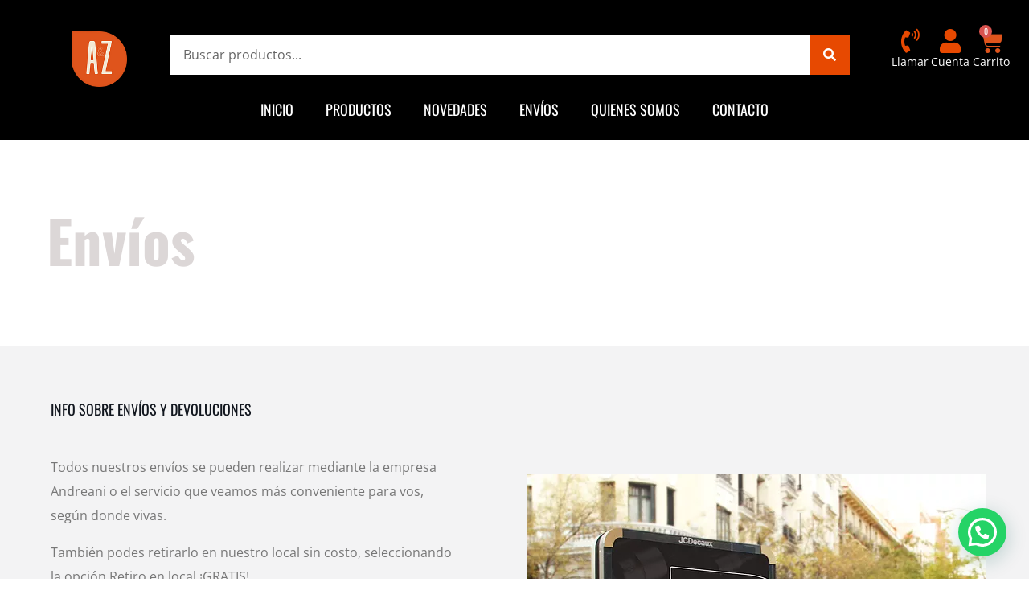

--- FILE ---
content_type: text/html; charset=UTF-8
request_url: https://ayz.com.ar/envios/
body_size: 44085
content:
<!DOCTYPE html>
<html lang="es">
<head>
	<meta charset="UTF-8">
		<meta name='robots' content='index, follow, max-image-preview:large, max-snippet:-1, max-video-preview:-1' />
	<style>img:is([sizes="auto" i], [sizes^="auto," i]) { contain-intrinsic-size: 3000px 1500px }</style>
	
	<!-- This site is optimized with the Yoast SEO Premium plugin v26.0 (Yoast SEO v26.2) - https://yoast.com/wordpress/plugins/seo/ -->
	<title>Envíos - A&amp;Z SAS</title>
	<meta name="description" content="Todos nuestros envíos se realizan mediante el servicio que veamos más conveniente para vos, según donde vivas. A&amp;Z Materiales eléctricos." />
	<link rel="canonical" href="https://ayz.com.ar/envios/" />
	<meta property="og:locale" content="es_ES" />
	<meta property="og:type" content="article" />
	<meta property="og:title" content="Envíos" />
	<meta property="og:description" content="Todos nuestros envíos se realizan mediante el servicio que veamos más conveniente para vos, según donde vivas. A&amp;Z Materiales eléctricos." />
	<meta property="og:url" content="https://ayz.com.ar/envios/" />
	<meta property="og:site_name" content="A&amp;Z SAS" />
	<meta property="article:publisher" content="https://www.facebook.com/AZ-102854065518268" />
	<meta property="article:modified_time" content="2025-10-30T21:55:48+00:00" />
	<meta property="og:image" content="https://ayz.com.ar/wp-content/uploads/2021/09/logo-a_z.webp" />
	<meta property="og:image:width" content="120" />
	<meta property="og:image:height" content="120" />
	<meta property="og:image:type" content="image/webp" />
	<meta name="twitter:card" content="summary_large_image" />
	<meta name="twitter:label1" content="Tiempo de lectura" />
	<meta name="twitter:data1" content="4 minutos" />
	<script type="application/ld+json" class="yoast-schema-graph">{"@context":"https://schema.org","@graph":[{"@type":"WebPage","@id":"https://ayz.com.ar/envios/","url":"https://ayz.com.ar/envios/","name":"Envíos - A&amp;Z SAS","isPartOf":{"@id":"https://ayz.com.ar/#website"},"primaryImageOfPage":{"@id":"https://ayz.com.ar/envios/#primaryimage"},"image":{"@id":"https://ayz.com.ar/envios/#primaryimage"},"thumbnailUrl":"https://ayz.com.ar/wp-content/uploads/2021/09/logo-a_z.webp","datePublished":"2021-09-21T03:13:23+00:00","dateModified":"2025-10-30T21:55:48+00:00","description":"Todos nuestros envíos se realizan mediante el servicio que veamos más conveniente para vos, según donde vivas. A&Z Materiales eléctricos.","breadcrumb":{"@id":"https://ayz.com.ar/envios/#breadcrumb"},"inLanguage":"es","potentialAction":[{"@type":"ReadAction","target":["https://ayz.com.ar/envios/"]}]},{"@type":"ImageObject","inLanguage":"es","@id":"https://ayz.com.ar/envios/#primaryimage","url":"https://ayz.com.ar/wp-content/uploads/2021/09/logo-a_z.webp","contentUrl":"https://ayz.com.ar/wp-content/uploads/2021/09/logo-a_z.webp","width":120,"height":120},{"@type":"BreadcrumbList","@id":"https://ayz.com.ar/envios/#breadcrumb","itemListElement":[{"@type":"ListItem","position":1,"name":"Portada","item":"https://ayz.com.ar/"},{"@type":"ListItem","position":2,"name":"Envíos"}]},{"@type":"WebSite","@id":"https://ayz.com.ar/#website","url":"https://ayz.com.ar/","name":"AyZ SAS","description":"Distribuidor polirrubro | A&amp;Z SAS","publisher":{"@id":"https://ayz.com.ar/#organization"},"potentialAction":[{"@type":"SearchAction","target":{"@type":"EntryPoint","urlTemplate":"https://ayz.com.ar/?s={search_term_string}"},"query-input":{"@type":"PropertyValueSpecification","valueRequired":true,"valueName":"search_term_string"}}],"inLanguage":"es"},{"@type":"Organization","@id":"https://ayz.com.ar/#organization","name":"AyZ","url":"https://ayz.com.ar/","logo":{"@type":"ImageObject","inLanguage":"es","@id":"https://ayz.com.ar/#/schema/logo/image/","url":"https://ayz.com.ar/wp-content/uploads/2021/09/logo-a_z.webp","contentUrl":"https://ayz.com.ar/wp-content/uploads/2021/09/logo-a_z.webp","width":120,"height":120,"caption":"AyZ"},"image":{"@id":"https://ayz.com.ar/#/schema/logo/image/"},"sameAs":["https://www.facebook.com/AZ-102854065518268","https://www.instagram.com/ayz_sas/"]}]}</script>
	<!-- / Yoast SEO Premium plugin. -->


<script type='application/javascript'  id='pys-version-script'>console.log('PixelYourSite Free version 11.1.3');</script>
<link rel='dns-prefetch' href='//www.googletagmanager.com' />
<link rel="alternate" type="application/rss+xml" title="A&amp;Z SAS &raquo; Feed" href="https://ayz.com.ar/feed/" />
<link rel="alternate" type="application/rss+xml" title="A&amp;Z SAS &raquo; Feed de los comentarios" href="https://ayz.com.ar/comments/feed/" />
<script>
window._wpemojiSettings = {"baseUrl":"https:\/\/s.w.org\/images\/core\/emoji\/16.0.1\/72x72\/","ext":".png","svgUrl":"https:\/\/s.w.org\/images\/core\/emoji\/16.0.1\/svg\/","svgExt":".svg","source":{"concatemoji":"https:\/\/ayz.com.ar\/wp-includes\/js\/wp-emoji-release.min.js?ver=6.8.3"}};
/*! This file is auto-generated */
!function(s,n){var o,i,e;function c(e){try{var t={supportTests:e,timestamp:(new Date).valueOf()};sessionStorage.setItem(o,JSON.stringify(t))}catch(e){}}function p(e,t,n){e.clearRect(0,0,e.canvas.width,e.canvas.height),e.fillText(t,0,0);var t=new Uint32Array(e.getImageData(0,0,e.canvas.width,e.canvas.height).data),a=(e.clearRect(0,0,e.canvas.width,e.canvas.height),e.fillText(n,0,0),new Uint32Array(e.getImageData(0,0,e.canvas.width,e.canvas.height).data));return t.every(function(e,t){return e===a[t]})}function u(e,t){e.clearRect(0,0,e.canvas.width,e.canvas.height),e.fillText(t,0,0);for(var n=e.getImageData(16,16,1,1),a=0;a<n.data.length;a++)if(0!==n.data[a])return!1;return!0}function f(e,t,n,a){switch(t){case"flag":return n(e,"\ud83c\udff3\ufe0f\u200d\u26a7\ufe0f","\ud83c\udff3\ufe0f\u200b\u26a7\ufe0f")?!1:!n(e,"\ud83c\udde8\ud83c\uddf6","\ud83c\udde8\u200b\ud83c\uddf6")&&!n(e,"\ud83c\udff4\udb40\udc67\udb40\udc62\udb40\udc65\udb40\udc6e\udb40\udc67\udb40\udc7f","\ud83c\udff4\u200b\udb40\udc67\u200b\udb40\udc62\u200b\udb40\udc65\u200b\udb40\udc6e\u200b\udb40\udc67\u200b\udb40\udc7f");case"emoji":return!a(e,"\ud83e\udedf")}return!1}function g(e,t,n,a){var r="undefined"!=typeof WorkerGlobalScope&&self instanceof WorkerGlobalScope?new OffscreenCanvas(300,150):s.createElement("canvas"),o=r.getContext("2d",{willReadFrequently:!0}),i=(o.textBaseline="top",o.font="600 32px Arial",{});return e.forEach(function(e){i[e]=t(o,e,n,a)}),i}function t(e){var t=s.createElement("script");t.src=e,t.defer=!0,s.head.appendChild(t)}"undefined"!=typeof Promise&&(o="wpEmojiSettingsSupports",i=["flag","emoji"],n.supports={everything:!0,everythingExceptFlag:!0},e=new Promise(function(e){s.addEventListener("DOMContentLoaded",e,{once:!0})}),new Promise(function(t){var n=function(){try{var e=JSON.parse(sessionStorage.getItem(o));if("object"==typeof e&&"number"==typeof e.timestamp&&(new Date).valueOf()<e.timestamp+604800&&"object"==typeof e.supportTests)return e.supportTests}catch(e){}return null}();if(!n){if("undefined"!=typeof Worker&&"undefined"!=typeof OffscreenCanvas&&"undefined"!=typeof URL&&URL.createObjectURL&&"undefined"!=typeof Blob)try{var e="postMessage("+g.toString()+"("+[JSON.stringify(i),f.toString(),p.toString(),u.toString()].join(",")+"));",a=new Blob([e],{type:"text/javascript"}),r=new Worker(URL.createObjectURL(a),{name:"wpTestEmojiSupports"});return void(r.onmessage=function(e){c(n=e.data),r.terminate(),t(n)})}catch(e){}c(n=g(i,f,p,u))}t(n)}).then(function(e){for(var t in e)n.supports[t]=e[t],n.supports.everything=n.supports.everything&&n.supports[t],"flag"!==t&&(n.supports.everythingExceptFlag=n.supports.everythingExceptFlag&&n.supports[t]);n.supports.everythingExceptFlag=n.supports.everythingExceptFlag&&!n.supports.flag,n.DOMReady=!1,n.readyCallback=function(){n.DOMReady=!0}}).then(function(){return e}).then(function(){var e;n.supports.everything||(n.readyCallback(),(e=n.source||{}).concatemoji?t(e.concatemoji):e.wpemoji&&e.twemoji&&(t(e.twemoji),t(e.wpemoji)))}))}((window,document),window._wpemojiSettings);
</script>
<link rel='stylesheet' id='font-awesome-css' href='https://ayz.com.ar/wp-content/plugins/woocommerce-ajax-filters/berocket/assets/css/font-awesome.min.css?ver=6.8.3' media='all' />
<link rel='stylesheet' id='berocket_aapf_widget-style-css' href='https://ayz.com.ar/wp-content/plugins/woocommerce-ajax-filters/assets/frontend/css/fullmain.min.css?ver=1.6.9.4' media='all' />
<link rel='stylesheet' id='astra-theme-css-css' href='https://ayz.com.ar/wp-content/themes/astra/assets/css/minified/main.min.css?ver=4.11.13' media='all' />
<style id='astra-theme-css-inline-css'>
:root{--ast-post-nav-space:0;--ast-container-default-xlg-padding:3em;--ast-container-default-lg-padding:3em;--ast-container-default-slg-padding:2em;--ast-container-default-md-padding:3em;--ast-container-default-sm-padding:3em;--ast-container-default-xs-padding:2.4em;--ast-container-default-xxs-padding:1.8em;--ast-code-block-background:#EEEEEE;--ast-comment-inputs-background:#FAFAFA;--ast-normal-container-width:1200px;--ast-narrow-container-width:750px;--ast-blog-title-font-weight:normal;--ast-blog-meta-weight:inherit;--ast-global-color-primary:var(--ast-global-color-5);--ast-global-color-secondary:var(--ast-global-color-4);--ast-global-color-alternate-background:var(--ast-global-color-7);--ast-global-color-subtle-background:var(--ast-global-color-6);--ast-bg-style-guide:#F8FAFC;--ast-shadow-style-guide:0px 0px 4px 0 #00000057;--ast-global-dark-bg-style:#fff;--ast-global-dark-lfs:#fbfbfb;--ast-widget-bg-color:#fafafa;--ast-wc-container-head-bg-color:#fbfbfb;--ast-title-layout-bg:#eeeeee;--ast-search-border-color:#e7e7e7;--ast-lifter-hover-bg:#e6e6e6;--ast-gallery-block-color:#000;--srfm-color-input-label:var(--ast-global-color-2);}html{font-size:93.75%;}a{color:#df541c;}a:hover,a:focus{color:var(--ast-global-color-1);}body,button,input,select,textarea,.ast-button,.ast-custom-button{font-family:-apple-system,BlinkMacSystemFont,Segoe UI,Roboto,Oxygen-Sans,Ubuntu,Cantarell,Helvetica Neue,sans-serif;font-weight:inherit;font-size:15px;font-size:1rem;line-height:var(--ast-body-line-height,1.65em);}blockquote{color:var(--ast-global-color-3);}h1,h2,h3,h4,h5,h6,.entry-content :where(h1,h2,h3,h4,h5,h6),.site-title,.site-title a{font-weight:600;}.ast-site-identity .site-title a{color:var(--ast-global-color-2);}.site-title{font-size:35px;font-size:2.3333333333333rem;display:block;}.site-header .site-description{font-size:15px;font-size:1rem;display:none;}.entry-title{font-size:26px;font-size:1.7333333333333rem;}.archive .ast-article-post .ast-article-inner,.blog .ast-article-post .ast-article-inner,.archive .ast-article-post .ast-article-inner:hover,.blog .ast-article-post .ast-article-inner:hover{overflow:hidden;}h1,.entry-content :where(h1){font-size:40px;font-size:2.6666666666667rem;font-weight:600;line-height:1.4em;}h2,.entry-content :where(h2){font-size:32px;font-size:2.1333333333333rem;font-weight:600;line-height:1.3em;}h3,.entry-content :where(h3){font-size:26px;font-size:1.7333333333333rem;font-weight:600;line-height:1.3em;}h4,.entry-content :where(h4){font-size:24px;font-size:1.6rem;line-height:1.2em;font-weight:600;}h5,.entry-content :where(h5){font-size:20px;font-size:1.3333333333333rem;line-height:1.2em;font-weight:600;}h6,.entry-content :where(h6){font-size:16px;font-size:1.0666666666667rem;line-height:1.25em;font-weight:600;}::selection{background-color:#df541c;color:#ffffff;}body,h1,h2,h3,h4,h5,h6,.entry-title a,.entry-content :where(h1,h2,h3,h4,h5,h6){color:var(--ast-global-color-3);}.tagcloud a:hover,.tagcloud a:focus,.tagcloud a.current-item{color:#ffffff;border-color:#df541c;background-color:#df541c;}input:focus,input[type="text"]:focus,input[type="email"]:focus,input[type="url"]:focus,input[type="password"]:focus,input[type="reset"]:focus,input[type="search"]:focus,textarea:focus{border-color:#df541c;}input[type="radio"]:checked,input[type=reset],input[type="checkbox"]:checked,input[type="checkbox"]:hover:checked,input[type="checkbox"]:focus:checked,input[type=range]::-webkit-slider-thumb{border-color:#df541c;background-color:#df541c;box-shadow:none;}.site-footer a:hover + .post-count,.site-footer a:focus + .post-count{background:#df541c;border-color:#df541c;}.single .nav-links .nav-previous,.single .nav-links .nav-next{color:#df541c;}.entry-meta,.entry-meta *{line-height:1.45;color:#df541c;}.entry-meta a:not(.ast-button):hover,.entry-meta a:not(.ast-button):hover *,.entry-meta a:not(.ast-button):focus,.entry-meta a:not(.ast-button):focus *,.page-links > .page-link,.page-links .page-link:hover,.post-navigation a:hover{color:var(--ast-global-color-1);}#cat option,.secondary .calendar_wrap thead a,.secondary .calendar_wrap thead a:visited{color:#df541c;}.secondary .calendar_wrap #today,.ast-progress-val span{background:#df541c;}.secondary a:hover + .post-count,.secondary a:focus + .post-count{background:#df541c;border-color:#df541c;}.calendar_wrap #today > a{color:#ffffff;}.page-links .page-link,.single .post-navigation a{color:#df541c;}.ast-search-menu-icon .search-form button.search-submit{padding:0 4px;}.ast-search-menu-icon form.search-form{padding-right:0;}.ast-search-menu-icon.slide-search input.search-field{width:0;}.ast-header-search .ast-search-menu-icon.ast-dropdown-active .search-form,.ast-header-search .ast-search-menu-icon.ast-dropdown-active .search-field:focus{transition:all 0.2s;}.search-form input.search-field:focus{outline:none;}.ast-archive-title{color:var(--ast-global-color-2);}.widget-title,.widget .wp-block-heading{font-size:21px;font-size:1.4rem;color:var(--ast-global-color-2);}.single .ast-author-details .author-title{color:var(--ast-global-color-1);}.ast-single-post .entry-content a,.ast-comment-content a:not(.ast-comment-edit-reply-wrap a),.woocommerce-js .woocommerce-product-details__short-description a{text-decoration:underline;}.ast-single-post .wp-block-button .wp-block-button__link,.ast-single-post .elementor-widget-button .elementor-button,.ast-single-post .entry-content .uagb-tab a,.ast-single-post .entry-content .uagb-ifb-cta a,.ast-single-post .entry-content .wp-block-uagb-buttons a,.ast-single-post .entry-content .uabb-module-content a,.ast-single-post .entry-content .uagb-post-grid a,.ast-single-post .entry-content .uagb-timeline a,.ast-single-post .entry-content .uagb-toc__wrap a,.ast-single-post .entry-content .uagb-taxomony-box a,.ast-single-post .entry-content .woocommerce a,.entry-content .wp-block-latest-posts > li > a,.ast-single-post .entry-content .wp-block-file__button,a.ast-post-filter-single,.ast-single-post .wp-block-buttons .wp-block-button.is-style-outline .wp-block-button__link,.ast-single-post .ast-comment-content .comment-reply-link,.ast-single-post .ast-comment-content .comment-edit-link,.entry-content [CLASS*="wc-block"] .wc-block-components-button,.entry-content [CLASS*="wc-block"] .wc-block-components-totals-coupon-link,.entry-content [CLASS*="wc-block"] .wc-block-components-product-name{text-decoration:none;}.ast-search-menu-icon.slide-search a:focus-visible:focus-visible,.astra-search-icon:focus-visible,#close:focus-visible,a:focus-visible,.ast-menu-toggle:focus-visible,.site .skip-link:focus-visible,.wp-block-loginout input:focus-visible,.wp-block-search.wp-block-search__button-inside .wp-block-search__inside-wrapper,.ast-header-navigation-arrow:focus-visible,.woocommerce .wc-proceed-to-checkout > .checkout-button:focus-visible,.woocommerce .woocommerce-MyAccount-navigation ul li a:focus-visible,.ast-orders-table__row .ast-orders-table__cell:focus-visible,.woocommerce .woocommerce-order-details .order-again > .button:focus-visible,.woocommerce .woocommerce-message a.button.wc-forward:focus-visible,.woocommerce #minus_qty:focus-visible,.woocommerce #plus_qty:focus-visible,a#ast-apply-coupon:focus-visible,.woocommerce .woocommerce-info a:focus-visible,.woocommerce .astra-shop-summary-wrap a:focus-visible,.woocommerce a.wc-forward:focus-visible,#ast-apply-coupon:focus-visible,.woocommerce-js .woocommerce-mini-cart-item a.remove:focus-visible,#close:focus-visible,.button.search-submit:focus-visible,#search_submit:focus,.normal-search:focus-visible,.ast-header-account-wrap:focus-visible,.woocommerce .ast-on-card-button.ast-quick-view-trigger:focus,.astra-cart-drawer-close:focus,.ast-single-variation:focus,.ast-woocommerce-product-gallery__image:focus,.ast-button:focus,.woocommerce-product-gallery--with-images [data-controls="prev"]:focus-visible,.woocommerce-product-gallery--with-images [data-controls="next"]:focus-visible{outline-style:dotted;outline-color:inherit;outline-width:thin;}input:focus,input[type="text"]:focus,input[type="email"]:focus,input[type="url"]:focus,input[type="password"]:focus,input[type="reset"]:focus,input[type="search"]:focus,input[type="number"]:focus,textarea:focus,.wp-block-search__input:focus,[data-section="section-header-mobile-trigger"] .ast-button-wrap .ast-mobile-menu-trigger-minimal:focus,.ast-mobile-popup-drawer.active .menu-toggle-close:focus,.woocommerce-ordering select.orderby:focus,#ast-scroll-top:focus,#coupon_code:focus,.woocommerce-page #comment:focus,.woocommerce #reviews #respond input#submit:focus,.woocommerce a.add_to_cart_button:focus,.woocommerce .button.single_add_to_cart_button:focus,.woocommerce .woocommerce-cart-form button:focus,.woocommerce .woocommerce-cart-form__cart-item .quantity .qty:focus,.woocommerce .woocommerce-billing-fields .woocommerce-billing-fields__field-wrapper .woocommerce-input-wrapper > .input-text:focus,.woocommerce #order_comments:focus,.woocommerce #place_order:focus,.woocommerce .woocommerce-address-fields .woocommerce-address-fields__field-wrapper .woocommerce-input-wrapper > .input-text:focus,.woocommerce .woocommerce-MyAccount-content form button:focus,.woocommerce .woocommerce-MyAccount-content .woocommerce-EditAccountForm .woocommerce-form-row .woocommerce-Input.input-text:focus,.woocommerce .ast-woocommerce-container .woocommerce-pagination ul.page-numbers li a:focus,body #content .woocommerce form .form-row .select2-container--default .select2-selection--single:focus,#ast-coupon-code:focus,.woocommerce.woocommerce-js .quantity input[type=number]:focus,.woocommerce-js .woocommerce-mini-cart-item .quantity input[type=number]:focus,.woocommerce p#ast-coupon-trigger:focus{border-style:dotted;border-color:inherit;border-width:thin;}input{outline:none;}.woocommerce-js input[type=text]:focus,.woocommerce-js input[type=email]:focus,.woocommerce-js textarea:focus,input[type=number]:focus,.comments-area textarea#comment:focus,.comments-area textarea#comment:active,.comments-area .ast-comment-formwrap input[type="text"]:focus,.comments-area .ast-comment-formwrap input[type="text"]:active{outline-style:unset;outline-color:inherit;outline-width:thin;}.ast-logo-title-inline .site-logo-img{padding-right:1em;}body .ast-oembed-container *{position:absolute;top:0;width:100%;height:100%;left:0;}body .wp-block-embed-pocket-casts .ast-oembed-container *{position:unset;}.ast-single-post-featured-section + article {margin-top: 2em;}.site-content .ast-single-post-featured-section img {width: 100%;overflow: hidden;object-fit: cover;}.site > .ast-single-related-posts-container {margin-top: 0;}@media (min-width: 922px) {.ast-desktop .ast-container--narrow {max-width: var(--ast-narrow-container-width);margin: 0 auto;}}@media (max-width:921.9px){#ast-desktop-header{display:none;}}@media (min-width:922px){#ast-mobile-header{display:none;}}.wp-block-buttons.aligncenter{justify-content:center;}@media (max-width:921px){.ast-theme-transparent-header #primary,.ast-theme-transparent-header #secondary{padding:0;}}@media (max-width:921px){.ast-plain-container.ast-no-sidebar #primary{padding:0;}}.ast-plain-container.ast-no-sidebar #primary{margin-top:0;margin-bottom:0;}@media (min-width:1200px){.ast-plain-container.ast-no-sidebar #primary{margin-top:60px;margin-bottom:60px;}}.wp-block-button.is-style-outline .wp-block-button__link{border-color:#df541c;}div.wp-block-button.is-style-outline > .wp-block-button__link:not(.has-text-color),div.wp-block-button.wp-block-button__link.is-style-outline:not(.has-text-color){color:#df541c;}.wp-block-button.is-style-outline .wp-block-button__link:hover,.wp-block-buttons .wp-block-button.is-style-outline .wp-block-button__link:focus,.wp-block-buttons .wp-block-button.is-style-outline > .wp-block-button__link:not(.has-text-color):hover,.wp-block-buttons .wp-block-button.wp-block-button__link.is-style-outline:not(.has-text-color):hover{color:#ffffff;background-color:var(--ast-global-color-1);border-color:var(--ast-global-color-1);}.post-page-numbers.current .page-link,.ast-pagination .page-numbers.current{color:#ffffff;border-color:#df541c;background-color:#df541c;}.wp-block-button.is-style-outline .wp-block-button__link.wp-element-button,.ast-outline-button{border-color:#df541c;font-family:inherit;font-weight:inherit;line-height:1em;}.wp-block-buttons .wp-block-button.is-style-outline > .wp-block-button__link:not(.has-text-color),.wp-block-buttons .wp-block-button.wp-block-button__link.is-style-outline:not(.has-text-color),.ast-outline-button{color:#df541c;}.wp-block-button.is-style-outline .wp-block-button__link:hover,.wp-block-buttons .wp-block-button.is-style-outline .wp-block-button__link:focus,.wp-block-buttons .wp-block-button.is-style-outline > .wp-block-button__link:not(.has-text-color):hover,.wp-block-buttons .wp-block-button.wp-block-button__link.is-style-outline:not(.has-text-color):hover,.ast-outline-button:hover,.ast-outline-button:focus,.wp-block-uagb-buttons-child .uagb-buttons-repeater.ast-outline-button:hover,.wp-block-uagb-buttons-child .uagb-buttons-repeater.ast-outline-button:focus{color:#ffffff;background-color:var(--ast-global-color-1);border-color:var(--ast-global-color-1);}.wp-block-button .wp-block-button__link.wp-element-button.is-style-outline:not(.has-background),.wp-block-button.is-style-outline>.wp-block-button__link.wp-element-button:not(.has-background),.ast-outline-button{background-color:transparent;}.entry-content[data-ast-blocks-layout] > figure{margin-bottom:1em;}h1.widget-title{font-weight:600;}h2.widget-title{font-weight:600;}h3.widget-title{font-weight:600;}.elementor-widget-container .elementor-loop-container .e-loop-item[data-elementor-type="loop-item"]{width:100%;} .ast-desktop .review-count{margin-left:-40px;margin-right:auto;}.review-rating{display:flex;align-items:center;order:2;}#page{display:flex;flex-direction:column;min-height:100vh;}.ast-404-layout-1 h1.page-title{color:var(--ast-global-color-2);}.single .post-navigation a{line-height:1em;height:inherit;}.error-404 .page-sub-title{font-size:1.5rem;font-weight:inherit;}.search .site-content .content-area .search-form{margin-bottom:0;}#page .site-content{flex-grow:1;}.widget{margin-bottom:1.25em;}#secondary li{line-height:1.5em;}#secondary .wp-block-group h2{margin-bottom:0.7em;}#secondary h2{font-size:1.7rem;}.ast-separate-container .ast-article-post,.ast-separate-container .ast-article-single,.ast-separate-container .comment-respond{padding:3em;}.ast-separate-container .ast-article-single .ast-article-single{padding:0;}.ast-article-single .wp-block-post-template-is-layout-grid{padding-left:0;}.ast-separate-container .comments-title,.ast-narrow-container .comments-title{padding:1.5em 2em;}.ast-page-builder-template .comment-form-textarea,.ast-comment-formwrap .ast-grid-common-col{padding:0;}.ast-comment-formwrap{padding:0;display:inline-flex;column-gap:20px;width:100%;margin-left:0;margin-right:0;}.comments-area textarea#comment:focus,.comments-area textarea#comment:active,.comments-area .ast-comment-formwrap input[type="text"]:focus,.comments-area .ast-comment-formwrap input[type="text"]:active {box-shadow:none;outline:none;}.archive.ast-page-builder-template .entry-header{margin-top:2em;}.ast-page-builder-template .ast-comment-formwrap{width:100%;}.entry-title{margin-bottom:0.5em;}.ast-archive-description p{font-size:inherit;font-weight:inherit;line-height:inherit;}.ast-separate-container .ast-comment-list li.depth-1,.hentry{margin-bottom:2em;}@media (min-width:921px){.ast-left-sidebar.ast-page-builder-template #secondary,.archive.ast-right-sidebar.ast-page-builder-template .site-main{padding-left:20px;padding-right:20px;}}@media (max-width:544px){.ast-comment-formwrap.ast-row{column-gap:10px;display:inline-block;}#ast-commentform .ast-grid-common-col{position:relative;width:100%;}}@media (min-width:1201px){.ast-separate-container .ast-article-post,.ast-separate-container .ast-article-single,.ast-separate-container .ast-author-box,.ast-separate-container .ast-404-layout-1,.ast-separate-container .no-results{padding:3em;}}@media (max-width:921px){.ast-left-sidebar #content > .ast-container{display:flex;flex-direction:column-reverse;width:100%;}}@media (min-width:922px){.ast-separate-container.ast-right-sidebar #primary,.ast-separate-container.ast-left-sidebar #primary{border:0;}.search-no-results.ast-separate-container #primary{margin-bottom:4em;}}.wp-block-button .wp-block-button__link{color:#ffffff;}.wp-block-button .wp-block-button__link:hover,.wp-block-button .wp-block-button__link:focus{color:#ffffff;background-color:var(--ast-global-color-1);border-color:var(--ast-global-color-1);}.elementor-widget-heading h1.elementor-heading-title{line-height:1.4em;}.elementor-widget-heading h2.elementor-heading-title{line-height:1.3em;}.elementor-widget-heading h3.elementor-heading-title{line-height:1.3em;}.elementor-widget-heading h4.elementor-heading-title{line-height:1.2em;}.elementor-widget-heading h5.elementor-heading-title{line-height:1.2em;}.elementor-widget-heading h6.elementor-heading-title{line-height:1.25em;}.wp-block-button .wp-block-button__link,.wp-block-search .wp-block-search__button,body .wp-block-file .wp-block-file__button{border-color:#df541c;background-color:#df541c;color:#ffffff;font-family:inherit;font-weight:inherit;line-height:1em;padding-top:15px;padding-right:30px;padding-bottom:15px;padding-left:30px;}@media (max-width:921px){.wp-block-button .wp-block-button__link,.wp-block-search .wp-block-search__button,body .wp-block-file .wp-block-file__button{padding-top:14px;padding-right:28px;padding-bottom:14px;padding-left:28px;}}@media (max-width:544px){.wp-block-button .wp-block-button__link,.wp-block-search .wp-block-search__button,body .wp-block-file .wp-block-file__button{padding-top:12px;padding-right:24px;padding-bottom:12px;padding-left:24px;}}.menu-toggle,button,.ast-button,.ast-custom-button,.button,input#submit,input[type="button"],input[type="submit"],input[type="reset"],form[CLASS*="wp-block-search__"].wp-block-search .wp-block-search__inside-wrapper .wp-block-search__button,body .wp-block-file .wp-block-file__button,.search .search-submit{border-style:solid;border-top-width:0;border-right-width:0;border-left-width:0;border-bottom-width:0;color:#ffffff;border-color:#df541c;background-color:#df541c;padding-top:15px;padding-right:30px;padding-bottom:15px;padding-left:30px;font-family:inherit;font-weight:inherit;line-height:1em;}button:focus,.menu-toggle:hover,button:hover,.ast-button:hover,.ast-custom-button:hover .button:hover,.ast-custom-button:hover ,input[type=reset]:hover,input[type=reset]:focus,input#submit:hover,input#submit:focus,input[type="button"]:hover,input[type="button"]:focus,input[type="submit"]:hover,input[type="submit"]:focus,form[CLASS*="wp-block-search__"].wp-block-search .wp-block-search__inside-wrapper .wp-block-search__button:hover,form[CLASS*="wp-block-search__"].wp-block-search .wp-block-search__inside-wrapper .wp-block-search__button:focus,body .wp-block-file .wp-block-file__button:hover,body .wp-block-file .wp-block-file__button:focus{color:#ffffff;background-color:var(--ast-global-color-1);border-color:var(--ast-global-color-1);}form[CLASS*="wp-block-search__"].wp-block-search .wp-block-search__inside-wrapper .wp-block-search__button.has-icon{padding-top:calc(15px - 3px);padding-right:calc(30px - 3px);padding-bottom:calc(15px - 3px);padding-left:calc(30px - 3px);}@media (max-width:921px){.menu-toggle,button,.ast-button,.ast-custom-button,.button,input#submit,input[type="button"],input[type="submit"],input[type="reset"],form[CLASS*="wp-block-search__"].wp-block-search .wp-block-search__inside-wrapper .wp-block-search__button,body .wp-block-file .wp-block-file__button,.search .search-submit{padding-top:14px;padding-right:28px;padding-bottom:14px;padding-left:28px;}}@media (max-width:544px){.menu-toggle,button,.ast-button,.ast-custom-button,.button,input#submit,input[type="button"],input[type="submit"],input[type="reset"],form[CLASS*="wp-block-search__"].wp-block-search .wp-block-search__inside-wrapper .wp-block-search__button,body .wp-block-file .wp-block-file__button,.search .search-submit{padding-top:12px;padding-right:24px;padding-bottom:12px;padding-left:24px;}}@media (max-width:921px){.ast-mobile-header-stack .main-header-bar .ast-search-menu-icon{display:inline-block;}.ast-header-break-point.ast-header-custom-item-outside .ast-mobile-header-stack .main-header-bar .ast-search-icon{margin:0;}.ast-comment-avatar-wrap img{max-width:2.5em;}.ast-comment-meta{padding:0 1.8888em 1.3333em;}.ast-separate-container .ast-comment-list li.depth-1{padding:1.5em 2.14em;}.ast-separate-container .comment-respond{padding:2em 2.14em;}}@media (min-width:544px){.ast-container{max-width:100%;}}@media (max-width:544px){.ast-separate-container .ast-article-post,.ast-separate-container .ast-article-single,.ast-separate-container .comments-title,.ast-separate-container .ast-archive-description{padding:1.5em 1em;}.ast-separate-container #content .ast-container{padding-left:0.54em;padding-right:0.54em;}.ast-separate-container .ast-comment-list .bypostauthor{padding:.5em;}.ast-search-menu-icon.ast-dropdown-active .search-field{width:170px;}} #ast-mobile-header .ast-site-header-cart-li a{pointer-events:none;}.ast-separate-container{background-color:var(--ast-global-color-4);background-image:none;}@media (max-width:921px){.site-title{display:block;}.site-header .site-description{display:none;}h1,.entry-content :where(h1){font-size:30px;}h2,.entry-content :where(h2){font-size:25px;}h3,.entry-content :where(h3){font-size:20px;}}@media (max-width:544px){.site-title{display:block;}.site-header .site-description{display:none;}h1,.entry-content :where(h1){font-size:30px;}h2,.entry-content :where(h2){font-size:25px;}h3,.entry-content :where(h3){font-size:20px;}}@media (max-width:921px){html{font-size:85.5%;}}@media (max-width:544px){html{font-size:85.5%;}}@media (min-width:922px){.ast-container{max-width:1240px;}}@media (min-width:922px){.site-content .ast-container{display:flex;}}@media (max-width:921px){.site-content .ast-container{flex-direction:column;}}@media (min-width:922px){.main-header-menu .sub-menu .menu-item.ast-left-align-sub-menu:hover > .sub-menu,.main-header-menu .sub-menu .menu-item.ast-left-align-sub-menu.focus > .sub-menu{margin-left:-0px;}}.site .comments-area{padding-bottom:3em;}.wp-block-file {display: flex;align-items: center;flex-wrap: wrap;justify-content: space-between;}.wp-block-pullquote {border: none;}.wp-block-pullquote blockquote::before {content: "\201D";font-family: "Helvetica",sans-serif;display: flex;transform: rotate( 180deg );font-size: 6rem;font-style: normal;line-height: 1;font-weight: bold;align-items: center;justify-content: center;}.has-text-align-right > blockquote::before {justify-content: flex-start;}.has-text-align-left > blockquote::before {justify-content: flex-end;}figure.wp-block-pullquote.is-style-solid-color blockquote {max-width: 100%;text-align: inherit;}:root {--wp--custom--ast-default-block-top-padding: 3em;--wp--custom--ast-default-block-right-padding: 3em;--wp--custom--ast-default-block-bottom-padding: 3em;--wp--custom--ast-default-block-left-padding: 3em;--wp--custom--ast-container-width: 1200px;--wp--custom--ast-content-width-size: 1200px;--wp--custom--ast-wide-width-size: calc(1200px + var(--wp--custom--ast-default-block-left-padding) + var(--wp--custom--ast-default-block-right-padding));}.ast-narrow-container {--wp--custom--ast-content-width-size: 750px;--wp--custom--ast-wide-width-size: 750px;}@media(max-width: 921px) {:root {--wp--custom--ast-default-block-top-padding: 3em;--wp--custom--ast-default-block-right-padding: 2em;--wp--custom--ast-default-block-bottom-padding: 3em;--wp--custom--ast-default-block-left-padding: 2em;}}@media(max-width: 544px) {:root {--wp--custom--ast-default-block-top-padding: 3em;--wp--custom--ast-default-block-right-padding: 1.5em;--wp--custom--ast-default-block-bottom-padding: 3em;--wp--custom--ast-default-block-left-padding: 1.5em;}}.entry-content > .wp-block-group,.entry-content > .wp-block-cover,.entry-content > .wp-block-columns {padding-top: var(--wp--custom--ast-default-block-top-padding);padding-right: var(--wp--custom--ast-default-block-right-padding);padding-bottom: var(--wp--custom--ast-default-block-bottom-padding);padding-left: var(--wp--custom--ast-default-block-left-padding);}.ast-plain-container.ast-no-sidebar .entry-content > .alignfull,.ast-page-builder-template .ast-no-sidebar .entry-content > .alignfull {margin-left: calc( -50vw + 50%);margin-right: calc( -50vw + 50%);max-width: 100vw;width: 100vw;}.ast-plain-container.ast-no-sidebar .entry-content .alignfull .alignfull,.ast-page-builder-template.ast-no-sidebar .entry-content .alignfull .alignfull,.ast-plain-container.ast-no-sidebar .entry-content .alignfull .alignwide,.ast-page-builder-template.ast-no-sidebar .entry-content .alignfull .alignwide,.ast-plain-container.ast-no-sidebar .entry-content .alignwide .alignfull,.ast-page-builder-template.ast-no-sidebar .entry-content .alignwide .alignfull,.ast-plain-container.ast-no-sidebar .entry-content .alignwide .alignwide,.ast-page-builder-template.ast-no-sidebar .entry-content .alignwide .alignwide,.ast-plain-container.ast-no-sidebar .entry-content .wp-block-column .alignfull,.ast-page-builder-template.ast-no-sidebar .entry-content .wp-block-column .alignfull,.ast-plain-container.ast-no-sidebar .entry-content .wp-block-column .alignwide,.ast-page-builder-template.ast-no-sidebar .entry-content .wp-block-column .alignwide {margin-left: auto;margin-right: auto;width: 100%;}[data-ast-blocks-layout] .wp-block-separator:not(.is-style-dots) {height: 0;}[data-ast-blocks-layout] .wp-block-separator {margin: 20px auto;}[data-ast-blocks-layout] .wp-block-separator:not(.is-style-wide):not(.is-style-dots) {max-width: 100px;}[data-ast-blocks-layout] .wp-block-separator.has-background {padding: 0;}.entry-content[data-ast-blocks-layout] > * {max-width: var(--wp--custom--ast-content-width-size);margin-left: auto;margin-right: auto;}.entry-content[data-ast-blocks-layout] > .alignwide {max-width: var(--wp--custom--ast-wide-width-size);}.entry-content[data-ast-blocks-layout] .alignfull {max-width: none;}.entry-content .wp-block-columns {margin-bottom: 0;}blockquote {margin: 1.5em;border-color: rgba(0,0,0,0.05);}.wp-block-quote:not(.has-text-align-right):not(.has-text-align-center) {border-left: 5px solid rgba(0,0,0,0.05);}.has-text-align-right > blockquote,blockquote.has-text-align-right {border-right: 5px solid rgba(0,0,0,0.05);}.has-text-align-left > blockquote,blockquote.has-text-align-left {border-left: 5px solid rgba(0,0,0,0.05);}.wp-block-site-tagline,.wp-block-latest-posts .read-more {margin-top: 15px;}.wp-block-loginout p label {display: block;}.wp-block-loginout p:not(.login-remember):not(.login-submit) input {width: 100%;}.wp-block-loginout input:focus {border-color: transparent;}.wp-block-loginout input:focus {outline: thin dotted;}.entry-content .wp-block-media-text .wp-block-media-text__content {padding: 0 0 0 8%;}.entry-content .wp-block-media-text.has-media-on-the-right .wp-block-media-text__content {padding: 0 8% 0 0;}.entry-content .wp-block-media-text.has-background .wp-block-media-text__content {padding: 8%;}.entry-content .wp-block-cover:not([class*="background-color"]):not(.has-text-color.has-link-color) .wp-block-cover__inner-container,.entry-content .wp-block-cover:not([class*="background-color"]) .wp-block-cover-image-text,.entry-content .wp-block-cover:not([class*="background-color"]) .wp-block-cover-text,.entry-content .wp-block-cover-image:not([class*="background-color"]) .wp-block-cover__inner-container,.entry-content .wp-block-cover-image:not([class*="background-color"]) .wp-block-cover-image-text,.entry-content .wp-block-cover-image:not([class*="background-color"]) .wp-block-cover-text {color: var(--ast-global-color-primary,var(--ast-global-color-5));}.wp-block-loginout .login-remember input {width: 1.1rem;height: 1.1rem;margin: 0 5px 4px 0;vertical-align: middle;}.wp-block-latest-posts > li > *:first-child,.wp-block-latest-posts:not(.is-grid) > li:first-child {margin-top: 0;}.entry-content > .wp-block-buttons,.entry-content > .wp-block-uagb-buttons {margin-bottom: 1.5em;}.wp-block-search__inside-wrapper .wp-block-search__input {padding: 0 10px;color: var(--ast-global-color-3);background: var(--ast-global-color-primary,var(--ast-global-color-5));border-color: var(--ast-border-color);}.wp-block-latest-posts .read-more {margin-bottom: 1.5em;}.wp-block-search__no-button .wp-block-search__inside-wrapper .wp-block-search__input {padding-top: 5px;padding-bottom: 5px;}.wp-block-latest-posts .wp-block-latest-posts__post-date,.wp-block-latest-posts .wp-block-latest-posts__post-author {font-size: 1rem;}.wp-block-latest-posts > li > *,.wp-block-latest-posts:not(.is-grid) > li {margin-top: 12px;margin-bottom: 12px;}.ast-page-builder-template .entry-content[data-ast-blocks-layout] > *,.ast-page-builder-template .entry-content[data-ast-blocks-layout] > .alignfull:where(:not(.wp-block-group):not(.uagb-is-root-container):not(.spectra-is-root-container)) > * {max-width: none;}.ast-page-builder-template .entry-content[data-ast-blocks-layout] > .alignwide:where(:not(.uagb-is-root-container):not(.spectra-is-root-container)) > * {max-width: var(--wp--custom--ast-wide-width-size);}.ast-page-builder-template .entry-content[data-ast-blocks-layout] > .inherit-container-width > *,.ast-page-builder-template .entry-content[data-ast-blocks-layout] > *:not(.wp-block-group):where(:not(.uagb-is-root-container):not(.spectra-is-root-container)) > *,.entry-content[data-ast-blocks-layout] > .wp-block-cover .wp-block-cover__inner-container {max-width: var(--wp--custom--ast-content-width-size) ;margin-left: auto;margin-right: auto;}.entry-content[data-ast-blocks-layout] .wp-block-cover:not(.alignleft):not(.alignright) {width: auto;}@media(max-width: 1200px) {.ast-separate-container .entry-content > .alignfull,.ast-separate-container .entry-content[data-ast-blocks-layout] > .alignwide,.ast-plain-container .entry-content[data-ast-blocks-layout] > .alignwide,.ast-plain-container .entry-content .alignfull {margin-left: calc(-1 * min(var(--ast-container-default-xlg-padding),20px)) ;margin-right: calc(-1 * min(var(--ast-container-default-xlg-padding),20px));}}@media(min-width: 1201px) {.ast-separate-container .entry-content > .alignfull {margin-left: calc(-1 * var(--ast-container-default-xlg-padding) );margin-right: calc(-1 * var(--ast-container-default-xlg-padding) );}.ast-separate-container .entry-content[data-ast-blocks-layout] > .alignwide,.ast-plain-container .entry-content[data-ast-blocks-layout] > .alignwide {margin-left: calc(-1 * var(--wp--custom--ast-default-block-left-padding) );margin-right: calc(-1 * var(--wp--custom--ast-default-block-right-padding) );}}@media(min-width: 921px) {.ast-separate-container .entry-content .wp-block-group.alignwide:not(.inherit-container-width) > :where(:not(.alignleft):not(.alignright)),.ast-plain-container .entry-content .wp-block-group.alignwide:not(.inherit-container-width) > :where(:not(.alignleft):not(.alignright)) {max-width: calc( var(--wp--custom--ast-content-width-size) + 80px );}.ast-plain-container.ast-right-sidebar .entry-content[data-ast-blocks-layout] .alignfull,.ast-plain-container.ast-left-sidebar .entry-content[data-ast-blocks-layout] .alignfull {margin-left: -60px;margin-right: -60px;}}@media(min-width: 544px) {.entry-content > .alignleft {margin-right: 20px;}.entry-content > .alignright {margin-left: 20px;}}@media (max-width:544px){.wp-block-columns .wp-block-column:not(:last-child){margin-bottom:20px;}.wp-block-latest-posts{margin:0;}}@media( max-width: 600px ) {.entry-content .wp-block-media-text .wp-block-media-text__content,.entry-content .wp-block-media-text.has-media-on-the-right .wp-block-media-text__content {padding: 8% 0 0;}.entry-content .wp-block-media-text.has-background .wp-block-media-text__content {padding: 8%;}}.ast-page-builder-template .entry-header {padding-left: 0;}.ast-narrow-container .site-content .wp-block-uagb-image--align-full .wp-block-uagb-image__figure {max-width: 100%;margin-left: auto;margin-right: auto;}:root .has-ast-global-color-0-color{color:var(--ast-global-color-0);}:root .has-ast-global-color-0-background-color{background-color:var(--ast-global-color-0);}:root .wp-block-button .has-ast-global-color-0-color{color:var(--ast-global-color-0);}:root .wp-block-button .has-ast-global-color-0-background-color{background-color:var(--ast-global-color-0);}:root .has-ast-global-color-1-color{color:var(--ast-global-color-1);}:root .has-ast-global-color-1-background-color{background-color:var(--ast-global-color-1);}:root .wp-block-button .has-ast-global-color-1-color{color:var(--ast-global-color-1);}:root .wp-block-button .has-ast-global-color-1-background-color{background-color:var(--ast-global-color-1);}:root .has-ast-global-color-2-color{color:var(--ast-global-color-2);}:root .has-ast-global-color-2-background-color{background-color:var(--ast-global-color-2);}:root .wp-block-button .has-ast-global-color-2-color{color:var(--ast-global-color-2);}:root .wp-block-button .has-ast-global-color-2-background-color{background-color:var(--ast-global-color-2);}:root .has-ast-global-color-3-color{color:var(--ast-global-color-3);}:root .has-ast-global-color-3-background-color{background-color:var(--ast-global-color-3);}:root .wp-block-button .has-ast-global-color-3-color{color:var(--ast-global-color-3);}:root .wp-block-button .has-ast-global-color-3-background-color{background-color:var(--ast-global-color-3);}:root .has-ast-global-color-4-color{color:var(--ast-global-color-4);}:root .has-ast-global-color-4-background-color{background-color:var(--ast-global-color-4);}:root .wp-block-button .has-ast-global-color-4-color{color:var(--ast-global-color-4);}:root .wp-block-button .has-ast-global-color-4-background-color{background-color:var(--ast-global-color-4);}:root .has-ast-global-color-5-color{color:var(--ast-global-color-5);}:root .has-ast-global-color-5-background-color{background-color:var(--ast-global-color-5);}:root .wp-block-button .has-ast-global-color-5-color{color:var(--ast-global-color-5);}:root .wp-block-button .has-ast-global-color-5-background-color{background-color:var(--ast-global-color-5);}:root .has-ast-global-color-6-color{color:var(--ast-global-color-6);}:root .has-ast-global-color-6-background-color{background-color:var(--ast-global-color-6);}:root .wp-block-button .has-ast-global-color-6-color{color:var(--ast-global-color-6);}:root .wp-block-button .has-ast-global-color-6-background-color{background-color:var(--ast-global-color-6);}:root .has-ast-global-color-7-color{color:var(--ast-global-color-7);}:root .has-ast-global-color-7-background-color{background-color:var(--ast-global-color-7);}:root .wp-block-button .has-ast-global-color-7-color{color:var(--ast-global-color-7);}:root .wp-block-button .has-ast-global-color-7-background-color{background-color:var(--ast-global-color-7);}:root .has-ast-global-color-8-color{color:var(--ast-global-color-8);}:root .has-ast-global-color-8-background-color{background-color:var(--ast-global-color-8);}:root .wp-block-button .has-ast-global-color-8-color{color:var(--ast-global-color-8);}:root .wp-block-button .has-ast-global-color-8-background-color{background-color:var(--ast-global-color-8);}:root{--ast-global-color-0:#FF6210;--ast-global-color-1:#F15808;--ast-global-color-2:#1C0D0A;--ast-global-color-3:#353535;--ast-global-color-4:#FEF1E4;--ast-global-color-5:#FFFFFF;--ast-global-color-6:#E5D7D1;--ast-global-color-7:#140B06;--ast-global-color-8:#222222;}:root {--ast-border-color : var(--ast-global-color-6);}.ast-single-entry-banner {-js-display: flex;display: flex;flex-direction: column;justify-content: center;text-align: center;position: relative;background: var(--ast-title-layout-bg);}.ast-single-entry-banner[data-banner-layout="layout-1"] {max-width: 1200px;background: inherit;padding: 20px 0;}.ast-single-entry-banner[data-banner-width-type="custom"] {margin: 0 auto;width: 100%;}.ast-single-entry-banner + .site-content .entry-header {margin-bottom: 0;}.site .ast-author-avatar {--ast-author-avatar-size: ;}a.ast-underline-text {text-decoration: underline;}.ast-container > .ast-terms-link {position: relative;display: block;}a.ast-button.ast-badge-tax {padding: 4px 8px;border-radius: 3px;font-size: inherit;}header.entry-header{text-align:left;}header.entry-header > *:not(:last-child){margin-bottom:10px;}@media (max-width:921px){header.entry-header{text-align:left;}}@media (max-width:544px){header.entry-header{text-align:left;}}.ast-archive-entry-banner {-js-display: flex;display: flex;flex-direction: column;justify-content: center;text-align: center;position: relative;background: var(--ast-title-layout-bg);}.ast-archive-entry-banner[data-banner-width-type="custom"] {margin: 0 auto;width: 100%;}.ast-archive-entry-banner[data-banner-layout="layout-1"] {background: inherit;padding: 20px 0;text-align: left;}body.archive .ast-archive-description{max-width:1200px;width:100%;text-align:left;padding-top:3em;padding-right:3em;padding-bottom:3em;padding-left:3em;}body.archive .ast-archive-description .ast-archive-title,body.archive .ast-archive-description .ast-archive-title *{font-size:40px;font-size:2.6666666666667rem;}body.archive .ast-archive-description > *:not(:last-child){margin-bottom:10px;}@media (max-width:921px){body.archive .ast-archive-description{text-align:left;}}@media (max-width:544px){body.archive .ast-archive-description{text-align:left;}}.ast-breadcrumbs .trail-browse,.ast-breadcrumbs .trail-items,.ast-breadcrumbs .trail-items li{display:inline-block;margin:0;padding:0;border:none;background:inherit;text-indent:0;text-decoration:none;}.ast-breadcrumbs .trail-browse{font-size:inherit;font-style:inherit;font-weight:inherit;color:inherit;}.ast-breadcrumbs .trail-items{list-style:none;}.trail-items li::after{padding:0 0.3em;content:"\00bb";}.trail-items li:last-of-type::after{display:none;}h1,h2,h3,h4,h5,h6,.entry-content :where(h1,h2,h3,h4,h5,h6){color:var(--ast-global-color-2);}.entry-title a{color:var(--ast-global-color-2);}@media (max-width:921px){.ast-builder-grid-row-container.ast-builder-grid-row-tablet-3-firstrow .ast-builder-grid-row > *:first-child,.ast-builder-grid-row-container.ast-builder-grid-row-tablet-3-lastrow .ast-builder-grid-row > *:last-child{grid-column:1 / -1;}}@media (max-width:544px){.ast-builder-grid-row-container.ast-builder-grid-row-mobile-3-firstrow .ast-builder-grid-row > *:first-child,.ast-builder-grid-row-container.ast-builder-grid-row-mobile-3-lastrow .ast-builder-grid-row > *:last-child{grid-column:1 / -1;}}.ast-builder-layout-element[data-section="title_tagline"]{display:flex;}@media (max-width:921px){.ast-header-break-point .ast-builder-layout-element[data-section="title_tagline"]{display:flex;}}@media (max-width:544px){.ast-header-break-point .ast-builder-layout-element[data-section="title_tagline"]{display:flex;}}.ast-builder-menu-1{font-family:inherit;font-weight:inherit;}.ast-builder-menu-1 .sub-menu,.ast-builder-menu-1 .inline-on-mobile .sub-menu{border-top-width:2px;border-bottom-width:0;border-right-width:0;border-left-width:0;border-color:#df541c;border-style:solid;}.ast-builder-menu-1 .sub-menu .sub-menu{top:-2px;}.ast-builder-menu-1 .main-header-menu > .menu-item > .sub-menu,.ast-builder-menu-1 .main-header-menu > .menu-item > .astra-full-megamenu-wrapper{margin-top:0;}.ast-desktop .ast-builder-menu-1 .main-header-menu > .menu-item > .sub-menu:before,.ast-desktop .ast-builder-menu-1 .main-header-menu > .menu-item > .astra-full-megamenu-wrapper:before{height:calc( 0px + 2px + 5px );}.ast-desktop .ast-builder-menu-1 .menu-item .sub-menu .menu-link{border-style:none;}@media (max-width:921px){.ast-header-break-point .ast-builder-menu-1 .menu-item.menu-item-has-children > .ast-menu-toggle{top:0;}.ast-builder-menu-1 .inline-on-mobile .menu-item.menu-item-has-children > .ast-menu-toggle{right:-15px;}.ast-builder-menu-1 .menu-item-has-children > .menu-link:after{content:unset;}.ast-builder-menu-1 .main-header-menu > .menu-item > .sub-menu,.ast-builder-menu-1 .main-header-menu > .menu-item > .astra-full-megamenu-wrapper{margin-top:0;}}@media (max-width:544px){.ast-header-break-point .ast-builder-menu-1 .menu-item.menu-item-has-children > .ast-menu-toggle{top:0;}.ast-builder-menu-1 .main-header-menu > .menu-item > .sub-menu,.ast-builder-menu-1 .main-header-menu > .menu-item > .astra-full-megamenu-wrapper{margin-top:0;}}.ast-builder-menu-1{display:flex;}@media (max-width:921px){.ast-header-break-point .ast-builder-menu-1{display:flex;}}@media (max-width:544px){.ast-header-break-point .ast-builder-menu-1{display:flex;}}.site-below-footer-wrap{padding-top:20px;padding-bottom:20px;}.site-below-footer-wrap[data-section="section-below-footer-builder"]{background-color:var( --ast-global-color-primary,--ast-global-color-4 );min-height:80px;border-style:solid;border-width:0px;border-top-width:1px;border-top-color:var(--ast-global-color-subtle-background,--ast-global-color-6);}.site-below-footer-wrap[data-section="section-below-footer-builder"] .ast-builder-grid-row{max-width:1200px;min-height:80px;margin-left:auto;margin-right:auto;}.site-below-footer-wrap[data-section="section-below-footer-builder"] .ast-builder-grid-row,.site-below-footer-wrap[data-section="section-below-footer-builder"] .site-footer-section{align-items:flex-start;}.site-below-footer-wrap[data-section="section-below-footer-builder"].ast-footer-row-inline .site-footer-section{display:flex;margin-bottom:0;}.ast-builder-grid-row-full .ast-builder-grid-row{grid-template-columns:1fr;}@media (max-width:921px){.site-below-footer-wrap[data-section="section-below-footer-builder"].ast-footer-row-tablet-inline .site-footer-section{display:flex;margin-bottom:0;}.site-below-footer-wrap[data-section="section-below-footer-builder"].ast-footer-row-tablet-stack .site-footer-section{display:block;margin-bottom:10px;}.ast-builder-grid-row-container.ast-builder-grid-row-tablet-full .ast-builder-grid-row{grid-template-columns:1fr;}}@media (max-width:544px){.site-below-footer-wrap[data-section="section-below-footer-builder"].ast-footer-row-mobile-inline .site-footer-section{display:flex;margin-bottom:0;}.site-below-footer-wrap[data-section="section-below-footer-builder"].ast-footer-row-mobile-stack .site-footer-section{display:block;margin-bottom:10px;}.ast-builder-grid-row-container.ast-builder-grid-row-mobile-full .ast-builder-grid-row{grid-template-columns:1fr;}}.site-below-footer-wrap[data-section="section-below-footer-builder"]{display:grid;}@media (max-width:921px){.ast-header-break-point .site-below-footer-wrap[data-section="section-below-footer-builder"]{display:grid;}}@media (max-width:544px){.ast-header-break-point .site-below-footer-wrap[data-section="section-below-footer-builder"]{display:grid;}}.ast-footer-copyright{text-align:center;}.ast-footer-copyright.site-footer-focus-item {color:var(--ast-global-color-3);}@media (max-width:921px){.ast-footer-copyright{text-align:center;}}@media (max-width:544px){.ast-footer-copyright{text-align:center;}}.ast-footer-copyright.ast-builder-layout-element{display:flex;}@media (max-width:921px){.ast-header-break-point .ast-footer-copyright.ast-builder-layout-element{display:flex;}}@media (max-width:544px){.ast-header-break-point .ast-footer-copyright.ast-builder-layout-element{display:flex;}}.footer-widget-area.widget-area.site-footer-focus-item{width:auto;}.ast-footer-row-inline .footer-widget-area.widget-area.site-footer-focus-item{width:100%;}.elementor-widget-heading .elementor-heading-title{margin:0;}.elementor-page .ast-menu-toggle{color:unset !important;background:unset !important;}.elementor-post.elementor-grid-item.hentry{margin-bottom:0;}.woocommerce div.product .elementor-element.elementor-products-grid .related.products ul.products li.product,.elementor-element .elementor-wc-products .woocommerce[class*='columns-'] ul.products li.product{width:auto;margin:0;float:none;}.elementor-toc__list-wrapper{margin:0;}body .elementor hr{background-color:#ccc;margin:0;}.ast-left-sidebar .elementor-section.elementor-section-stretched,.ast-right-sidebar .elementor-section.elementor-section-stretched{max-width:100%;left:0 !important;}.elementor-posts-container [CLASS*="ast-width-"]{width:100%;}.elementor-template-full-width .ast-container{display:block;}.elementor-screen-only,.screen-reader-text,.screen-reader-text span,.ui-helper-hidden-accessible{top:0 !important;}@media (max-width:544px){.elementor-element .elementor-wc-products .woocommerce[class*="columns-"] ul.products li.product{width:auto;margin:0;}.elementor-element .woocommerce .woocommerce-result-count{float:none;}}.ast-desktop .ast-mega-menu-enabled .ast-builder-menu-1 div:not( .astra-full-megamenu-wrapper) .sub-menu,.ast-builder-menu-1 .inline-on-mobile .sub-menu,.ast-desktop .ast-builder-menu-1 .astra-full-megamenu-wrapper,.ast-desktop .ast-builder-menu-1 .menu-item .sub-menu{box-shadow:0px 4px 10px -2px rgba(0,0,0,0.1);}.ast-desktop .ast-mobile-popup-drawer.active .ast-mobile-popup-inner{max-width:35%;}@media (max-width:921px){.ast-mobile-popup-drawer.active .ast-mobile-popup-inner{max-width:90%;}}@media (max-width:544px){.ast-mobile-popup-drawer.active .ast-mobile-popup-inner{max-width:90%;}}.ast-header-break-point .main-header-bar{border-bottom-width:1px;}@media (min-width:922px){.main-header-bar{border-bottom-width:1px;}}.main-header-menu .menu-item,#astra-footer-menu .menu-item,.main-header-bar .ast-masthead-custom-menu-items{-js-display:flex;display:flex;-webkit-box-pack:center;-webkit-justify-content:center;-moz-box-pack:center;-ms-flex-pack:center;justify-content:center;-webkit-box-orient:vertical;-webkit-box-direction:normal;-webkit-flex-direction:column;-moz-box-orient:vertical;-moz-box-direction:normal;-ms-flex-direction:column;flex-direction:column;}.main-header-menu > .menu-item > .menu-link,#astra-footer-menu > .menu-item > .menu-link{height:100%;-webkit-box-align:center;-webkit-align-items:center;-moz-box-align:center;-ms-flex-align:center;align-items:center;-js-display:flex;display:flex;}.ast-header-break-point .main-navigation ul .menu-item .menu-link .icon-arrow:first-of-type svg{top:.2em;margin-top:0px;margin-left:0px;width:.65em;transform:translate(0,-2px) rotateZ(270deg);}.ast-mobile-popup-content .ast-submenu-expanded > .ast-menu-toggle{transform:rotateX(180deg);overflow-y:auto;}@media (min-width:922px){.ast-builder-menu .main-navigation > ul > li:last-child a{margin-right:0;}}.ast-separate-container .ast-article-inner{background-color:transparent;background-image:none;}.ast-separate-container .ast-article-post{background-color:var(--ast-global-color-5);background-image:none;}@media (max-width:921px){.ast-separate-container .ast-article-post{background-color:var(--ast-global-color-5);background-image:none;}}@media (max-width:544px){.ast-separate-container .ast-article-post{background-color:var(--ast-global-color-5);background-image:none;}}.ast-separate-container .ast-article-single:not(.ast-related-post),.woocommerce.ast-separate-container .ast-woocommerce-container,.ast-separate-container .error-404,.ast-separate-container .no-results,.single.ast-separate-container .site-main .ast-author-meta,.ast-separate-container .related-posts-title-wrapper,.ast-separate-container .comments-count-wrapper,.ast-box-layout.ast-plain-container .site-content,.ast-padded-layout.ast-plain-container .site-content,.ast-separate-container .ast-archive-description,.ast-separate-container .comments-area .comment-respond,.ast-separate-container .comments-area .ast-comment-list li,.ast-separate-container .comments-area .comments-title{background-color:var(--ast-global-color-5);background-image:none;}@media (max-width:921px){.ast-separate-container .ast-article-single:not(.ast-related-post),.woocommerce.ast-separate-container .ast-woocommerce-container,.ast-separate-container .error-404,.ast-separate-container .no-results,.single.ast-separate-container .site-main .ast-author-meta,.ast-separate-container .related-posts-title-wrapper,.ast-separate-container .comments-count-wrapper,.ast-box-layout.ast-plain-container .site-content,.ast-padded-layout.ast-plain-container .site-content,.ast-separate-container .ast-archive-description{background-color:var(--ast-global-color-5);background-image:none;}}@media (max-width:544px){.ast-separate-container .ast-article-single:not(.ast-related-post),.woocommerce.ast-separate-container .ast-woocommerce-container,.ast-separate-container .error-404,.ast-separate-container .no-results,.single.ast-separate-container .site-main .ast-author-meta,.ast-separate-container .related-posts-title-wrapper,.ast-separate-container .comments-count-wrapper,.ast-box-layout.ast-plain-container .site-content,.ast-padded-layout.ast-plain-container .site-content,.ast-separate-container .ast-archive-description{background-color:var(--ast-global-color-5);background-image:none;}}.ast-separate-container.ast-two-container #secondary .widget{background-color:var(--ast-global-color-5);background-image:none;}@media (max-width:921px){.ast-separate-container.ast-two-container #secondary .widget{background-color:var(--ast-global-color-5);background-image:none;}}@media (max-width:544px){.ast-separate-container.ast-two-container #secondary .widget{background-color:var(--ast-global-color-5);background-image:none;}}.ast-plain-container,.ast-page-builder-template{background-color:var(--ast-global-color-5);background-image:none;}@media (max-width:921px){.ast-plain-container,.ast-page-builder-template{background-color:var(--ast-global-color-5);background-image:none;}}@media (max-width:544px){.ast-plain-container,.ast-page-builder-template{background-color:var(--ast-global-color-5);background-image:none;}}.ast-mobile-header-content > *,.ast-desktop-header-content > * {padding: 10px 0;height: auto;}.ast-mobile-header-content > *:first-child,.ast-desktop-header-content > *:first-child {padding-top: 10px;}.ast-mobile-header-content > .ast-builder-menu,.ast-desktop-header-content > .ast-builder-menu {padding-top: 0;}.ast-mobile-header-content > *:last-child,.ast-desktop-header-content > *:last-child {padding-bottom: 0;}.ast-mobile-header-content .ast-search-menu-icon.ast-inline-search label,.ast-desktop-header-content .ast-search-menu-icon.ast-inline-search label {width: 100%;}.ast-desktop-header-content .main-header-bar-navigation .ast-submenu-expanded > .ast-menu-toggle::before {transform: rotateX(180deg);}#ast-desktop-header .ast-desktop-header-content,.ast-mobile-header-content .ast-search-icon,.ast-desktop-header-content .ast-search-icon,.ast-mobile-header-wrap .ast-mobile-header-content,.ast-main-header-nav-open.ast-popup-nav-open .ast-mobile-header-wrap .ast-mobile-header-content,.ast-main-header-nav-open.ast-popup-nav-open .ast-desktop-header-content {display: none;}.ast-main-header-nav-open.ast-header-break-point #ast-desktop-header .ast-desktop-header-content,.ast-main-header-nav-open.ast-header-break-point .ast-mobile-header-wrap .ast-mobile-header-content {display: block;}.ast-desktop .ast-desktop-header-content .astra-menu-animation-slide-up > .menu-item > .sub-menu,.ast-desktop .ast-desktop-header-content .astra-menu-animation-slide-up > .menu-item .menu-item > .sub-menu,.ast-desktop .ast-desktop-header-content .astra-menu-animation-slide-down > .menu-item > .sub-menu,.ast-desktop .ast-desktop-header-content .astra-menu-animation-slide-down > .menu-item .menu-item > .sub-menu,.ast-desktop .ast-desktop-header-content .astra-menu-animation-fade > .menu-item > .sub-menu,.ast-desktop .ast-desktop-header-content .astra-menu-animation-fade > .menu-item .menu-item > .sub-menu {opacity: 1;visibility: visible;}.ast-hfb-header.ast-default-menu-enable.ast-header-break-point .ast-mobile-header-wrap .ast-mobile-header-content .main-header-bar-navigation {width: unset;margin: unset;}.ast-mobile-header-content.content-align-flex-end .main-header-bar-navigation .menu-item-has-children > .ast-menu-toggle,.ast-desktop-header-content.content-align-flex-end .main-header-bar-navigation .menu-item-has-children > .ast-menu-toggle {left: calc( 20px - 0.907em);right: auto;}.ast-mobile-header-content .ast-search-menu-icon,.ast-mobile-header-content .ast-search-menu-icon.slide-search,.ast-desktop-header-content .ast-search-menu-icon,.ast-desktop-header-content .ast-search-menu-icon.slide-search {width: 100%;position: relative;display: block;right: auto;transform: none;}.ast-mobile-header-content .ast-search-menu-icon.slide-search .search-form,.ast-mobile-header-content .ast-search-menu-icon .search-form,.ast-desktop-header-content .ast-search-menu-icon.slide-search .search-form,.ast-desktop-header-content .ast-search-menu-icon .search-form {right: 0;visibility: visible;opacity: 1;position: relative;top: auto;transform: none;padding: 0;display: block;overflow: hidden;}.ast-mobile-header-content .ast-search-menu-icon.ast-inline-search .search-field,.ast-mobile-header-content .ast-search-menu-icon .search-field,.ast-desktop-header-content .ast-search-menu-icon.ast-inline-search .search-field,.ast-desktop-header-content .ast-search-menu-icon .search-field {width: 100%;padding-right: 5.5em;}.ast-mobile-header-content .ast-search-menu-icon .search-submit,.ast-desktop-header-content .ast-search-menu-icon .search-submit {display: block;position: absolute;height: 100%;top: 0;right: 0;padding: 0 1em;border-radius: 0;}.ast-hfb-header.ast-default-menu-enable.ast-header-break-point .ast-mobile-header-wrap .ast-mobile-header-content .main-header-bar-navigation ul .sub-menu .menu-link {padding-left: 30px;}.ast-hfb-header.ast-default-menu-enable.ast-header-break-point .ast-mobile-header-wrap .ast-mobile-header-content .main-header-bar-navigation .sub-menu .menu-item .menu-item .menu-link {padding-left: 40px;}.ast-mobile-popup-drawer.active .ast-mobile-popup-inner{background-color:#ffffff;;}.ast-mobile-header-wrap .ast-mobile-header-content,.ast-desktop-header-content{background-color:#ffffff;;}.ast-mobile-popup-content > *,.ast-mobile-header-content > *,.ast-desktop-popup-content > *,.ast-desktop-header-content > *{padding-top:0;padding-bottom:0;}.content-align-flex-start .ast-builder-layout-element{justify-content:flex-start;}.content-align-flex-start .main-header-menu{text-align:left;}.ast-mobile-popup-drawer.active .menu-toggle-close{color:#3a3a3a;}.ast-mobile-header-wrap .ast-primary-header-bar,.ast-primary-header-bar .site-primary-header-wrap{min-height:80px;}.ast-desktop .ast-primary-header-bar .main-header-menu > .menu-item{line-height:80px;}.ast-header-break-point #masthead .ast-mobile-header-wrap .ast-primary-header-bar,.ast-header-break-point #masthead .ast-mobile-header-wrap .ast-below-header-bar,.ast-header-break-point #masthead .ast-mobile-header-wrap .ast-above-header-bar{padding-left:20px;padding-right:20px;}.ast-header-break-point .ast-primary-header-bar{border-bottom-width:1px;border-bottom-color:var( --ast-global-color-subtle-background,--ast-global-color-7 );border-bottom-style:solid;}@media (min-width:922px){.ast-primary-header-bar{border-bottom-width:1px;border-bottom-color:var( --ast-global-color-subtle-background,--ast-global-color-7 );border-bottom-style:solid;}}.ast-primary-header-bar{background-color:var( --ast-global-color-primary,--ast-global-color-4 );}.ast-primary-header-bar{display:block;}@media (max-width:921px){.ast-header-break-point .ast-primary-header-bar{display:grid;}}@media (max-width:544px){.ast-header-break-point .ast-primary-header-bar{display:grid;}}[data-section="section-header-mobile-trigger"] .ast-button-wrap .ast-mobile-menu-trigger-minimal{color:#df541c;border:none;background:transparent;}[data-section="section-header-mobile-trigger"] .ast-button-wrap .mobile-menu-toggle-icon .ast-mobile-svg{width:20px;height:20px;fill:#df541c;}[data-section="section-header-mobile-trigger"] .ast-button-wrap .mobile-menu-wrap .mobile-menu{color:#df541c;}.ast-builder-menu-mobile .main-navigation .menu-item.menu-item-has-children > .ast-menu-toggle{top:0;}.ast-builder-menu-mobile .main-navigation .menu-item-has-children > .menu-link:after{content:unset;}.ast-hfb-header .ast-builder-menu-mobile .main-header-menu,.ast-hfb-header .ast-builder-menu-mobile .main-navigation .menu-item .menu-link,.ast-hfb-header .ast-builder-menu-mobile .main-navigation .menu-item .sub-menu .menu-link{border-style:none;}.ast-builder-menu-mobile .main-navigation .menu-item.menu-item-has-children > .ast-menu-toggle{top:0;}@media (max-width:921px){.ast-builder-menu-mobile .main-navigation .menu-item.menu-item-has-children > .ast-menu-toggle{top:0;}.ast-builder-menu-mobile .main-navigation .menu-item-has-children > .menu-link:after{content:unset;}}@media (max-width:544px){.ast-builder-menu-mobile .main-navigation .menu-item.menu-item-has-children > .ast-menu-toggle{top:0;}}.ast-builder-menu-mobile .main-navigation{display:block;}@media (max-width:921px){.ast-header-break-point .ast-builder-menu-mobile .main-navigation{display:block;}}@media (max-width:544px){.ast-header-break-point .ast-builder-menu-mobile .main-navigation{display:block;}}:root{--e-global-color-astglobalcolor0:#FF6210;--e-global-color-astglobalcolor1:#F15808;--e-global-color-astglobalcolor2:#1C0D0A;--e-global-color-astglobalcolor3:#353535;--e-global-color-astglobalcolor4:#FEF1E4;--e-global-color-astglobalcolor5:#FFFFFF;--e-global-color-astglobalcolor6:#E5D7D1;--e-global-color-astglobalcolor7:#140B06;--e-global-color-astglobalcolor8:#222222;}
</style>
<link rel='stylesheet' id='sbi_styles-css' href='https://ayz.com.ar/wp-content/plugins/instagram-feed/css/sbi-styles.min.css?ver=6.9.1' media='all' />
<style id='wp-emoji-styles-inline-css'>

	img.wp-smiley, img.emoji {
		display: inline !important;
		border: none !important;
		box-shadow: none !important;
		height: 1em !important;
		width: 1em !important;
		margin: 0 0.07em !important;
		vertical-align: -0.1em !important;
		background: none !important;
		padding: 0 !important;
	}
</style>
<style id='joinchat-button-style-inline-css'>
.wp-block-joinchat-button{border:none!important;text-align:center}.wp-block-joinchat-button figure{display:table;margin:0 auto;padding:0}.wp-block-joinchat-button figcaption{font:normal normal 400 .6em/2em var(--wp--preset--font-family--system-font,sans-serif);margin:0;padding:0}.wp-block-joinchat-button .joinchat-button__qr{background-color:#fff;border:6px solid #25d366;border-radius:30px;box-sizing:content-box;display:block;height:200px;margin:auto;overflow:hidden;padding:10px;width:200px}.wp-block-joinchat-button .joinchat-button__qr canvas,.wp-block-joinchat-button .joinchat-button__qr img{display:block;margin:auto}.wp-block-joinchat-button .joinchat-button__link{align-items:center;background-color:#25d366;border:6px solid #25d366;border-radius:30px;display:inline-flex;flex-flow:row nowrap;justify-content:center;line-height:1.25em;margin:0 auto;text-decoration:none}.wp-block-joinchat-button .joinchat-button__link:before{background:transparent var(--joinchat-ico) no-repeat center;background-size:100%;content:"";display:block;height:1.5em;margin:-.75em .75em -.75em 0;width:1.5em}.wp-block-joinchat-button figure+.joinchat-button__link{margin-top:10px}@media (orientation:landscape)and (min-height:481px),(orientation:portrait)and (min-width:481px){.wp-block-joinchat-button.joinchat-button--qr-only figure+.joinchat-button__link{display:none}}@media (max-width:480px),(orientation:landscape)and (max-height:480px){.wp-block-joinchat-button figure{display:none}}

</style>
<style id='global-styles-inline-css'>
:root{--wp--preset--aspect-ratio--square: 1;--wp--preset--aspect-ratio--4-3: 4/3;--wp--preset--aspect-ratio--3-4: 3/4;--wp--preset--aspect-ratio--3-2: 3/2;--wp--preset--aspect-ratio--2-3: 2/3;--wp--preset--aspect-ratio--16-9: 16/9;--wp--preset--aspect-ratio--9-16: 9/16;--wp--preset--color--black: #000000;--wp--preset--color--cyan-bluish-gray: #abb8c3;--wp--preset--color--white: #ffffff;--wp--preset--color--pale-pink: #f78da7;--wp--preset--color--vivid-red: #cf2e2e;--wp--preset--color--luminous-vivid-orange: #ff6900;--wp--preset--color--luminous-vivid-amber: #fcb900;--wp--preset--color--light-green-cyan: #7bdcb5;--wp--preset--color--vivid-green-cyan: #00d084;--wp--preset--color--pale-cyan-blue: #8ed1fc;--wp--preset--color--vivid-cyan-blue: #0693e3;--wp--preset--color--vivid-purple: #9b51e0;--wp--preset--color--ast-global-color-0: var(--ast-global-color-0);--wp--preset--color--ast-global-color-1: var(--ast-global-color-1);--wp--preset--color--ast-global-color-2: var(--ast-global-color-2);--wp--preset--color--ast-global-color-3: var(--ast-global-color-3);--wp--preset--color--ast-global-color-4: var(--ast-global-color-4);--wp--preset--color--ast-global-color-5: var(--ast-global-color-5);--wp--preset--color--ast-global-color-6: var(--ast-global-color-6);--wp--preset--color--ast-global-color-7: var(--ast-global-color-7);--wp--preset--color--ast-global-color-8: var(--ast-global-color-8);--wp--preset--gradient--vivid-cyan-blue-to-vivid-purple: linear-gradient(135deg,rgba(6,147,227,1) 0%,rgb(155,81,224) 100%);--wp--preset--gradient--light-green-cyan-to-vivid-green-cyan: linear-gradient(135deg,rgb(122,220,180) 0%,rgb(0,208,130) 100%);--wp--preset--gradient--luminous-vivid-amber-to-luminous-vivid-orange: linear-gradient(135deg,rgba(252,185,0,1) 0%,rgba(255,105,0,1) 100%);--wp--preset--gradient--luminous-vivid-orange-to-vivid-red: linear-gradient(135deg,rgba(255,105,0,1) 0%,rgb(207,46,46) 100%);--wp--preset--gradient--very-light-gray-to-cyan-bluish-gray: linear-gradient(135deg,rgb(238,238,238) 0%,rgb(169,184,195) 100%);--wp--preset--gradient--cool-to-warm-spectrum: linear-gradient(135deg,rgb(74,234,220) 0%,rgb(151,120,209) 20%,rgb(207,42,186) 40%,rgb(238,44,130) 60%,rgb(251,105,98) 80%,rgb(254,248,76) 100%);--wp--preset--gradient--blush-light-purple: linear-gradient(135deg,rgb(255,206,236) 0%,rgb(152,150,240) 100%);--wp--preset--gradient--blush-bordeaux: linear-gradient(135deg,rgb(254,205,165) 0%,rgb(254,45,45) 50%,rgb(107,0,62) 100%);--wp--preset--gradient--luminous-dusk: linear-gradient(135deg,rgb(255,203,112) 0%,rgb(199,81,192) 50%,rgb(65,88,208) 100%);--wp--preset--gradient--pale-ocean: linear-gradient(135deg,rgb(255,245,203) 0%,rgb(182,227,212) 50%,rgb(51,167,181) 100%);--wp--preset--gradient--electric-grass: linear-gradient(135deg,rgb(202,248,128) 0%,rgb(113,206,126) 100%);--wp--preset--gradient--midnight: linear-gradient(135deg,rgb(2,3,129) 0%,rgb(40,116,252) 100%);--wp--preset--font-size--small: 13px;--wp--preset--font-size--medium: 20px;--wp--preset--font-size--large: 36px;--wp--preset--font-size--x-large: 42px;--wp--preset--spacing--20: 0.44rem;--wp--preset--spacing--30: 0.67rem;--wp--preset--spacing--40: 1rem;--wp--preset--spacing--50: 1.5rem;--wp--preset--spacing--60: 2.25rem;--wp--preset--spacing--70: 3.38rem;--wp--preset--spacing--80: 5.06rem;--wp--preset--shadow--natural: 6px 6px 9px rgba(0, 0, 0, 0.2);--wp--preset--shadow--deep: 12px 12px 50px rgba(0, 0, 0, 0.4);--wp--preset--shadow--sharp: 6px 6px 0px rgba(0, 0, 0, 0.2);--wp--preset--shadow--outlined: 6px 6px 0px -3px rgba(255, 255, 255, 1), 6px 6px rgba(0, 0, 0, 1);--wp--preset--shadow--crisp: 6px 6px 0px rgba(0, 0, 0, 1);}:root { --wp--style--global--content-size: var(--wp--custom--ast-content-width-size);--wp--style--global--wide-size: var(--wp--custom--ast-wide-width-size); }:where(body) { margin: 0; }.wp-site-blocks > .alignleft { float: left; margin-right: 2em; }.wp-site-blocks > .alignright { float: right; margin-left: 2em; }.wp-site-blocks > .aligncenter { justify-content: center; margin-left: auto; margin-right: auto; }:where(.wp-site-blocks) > * { margin-block-start: 24px; margin-block-end: 0; }:where(.wp-site-blocks) > :first-child { margin-block-start: 0; }:where(.wp-site-blocks) > :last-child { margin-block-end: 0; }:root { --wp--style--block-gap: 24px; }:root :where(.is-layout-flow) > :first-child{margin-block-start: 0;}:root :where(.is-layout-flow) > :last-child{margin-block-end: 0;}:root :where(.is-layout-flow) > *{margin-block-start: 24px;margin-block-end: 0;}:root :where(.is-layout-constrained) > :first-child{margin-block-start: 0;}:root :where(.is-layout-constrained) > :last-child{margin-block-end: 0;}:root :where(.is-layout-constrained) > *{margin-block-start: 24px;margin-block-end: 0;}:root :where(.is-layout-flex){gap: 24px;}:root :where(.is-layout-grid){gap: 24px;}.is-layout-flow > .alignleft{float: left;margin-inline-start: 0;margin-inline-end: 2em;}.is-layout-flow > .alignright{float: right;margin-inline-start: 2em;margin-inline-end: 0;}.is-layout-flow > .aligncenter{margin-left: auto !important;margin-right: auto !important;}.is-layout-constrained > .alignleft{float: left;margin-inline-start: 0;margin-inline-end: 2em;}.is-layout-constrained > .alignright{float: right;margin-inline-start: 2em;margin-inline-end: 0;}.is-layout-constrained > .aligncenter{margin-left: auto !important;margin-right: auto !important;}.is-layout-constrained > :where(:not(.alignleft):not(.alignright):not(.alignfull)){max-width: var(--wp--style--global--content-size);margin-left: auto !important;margin-right: auto !important;}.is-layout-constrained > .alignwide{max-width: var(--wp--style--global--wide-size);}body .is-layout-flex{display: flex;}.is-layout-flex{flex-wrap: wrap;align-items: center;}.is-layout-flex > :is(*, div){margin: 0;}body .is-layout-grid{display: grid;}.is-layout-grid > :is(*, div){margin: 0;}body{padding-top: 0px;padding-right: 0px;padding-bottom: 0px;padding-left: 0px;}a:where(:not(.wp-element-button)){text-decoration: none;}:root :where(.wp-element-button, .wp-block-button__link){background-color: #32373c;border-width: 0;color: #fff;font-family: inherit;font-size: inherit;line-height: inherit;padding: calc(0.667em + 2px) calc(1.333em + 2px);text-decoration: none;}.has-black-color{color: var(--wp--preset--color--black) !important;}.has-cyan-bluish-gray-color{color: var(--wp--preset--color--cyan-bluish-gray) !important;}.has-white-color{color: var(--wp--preset--color--white) !important;}.has-pale-pink-color{color: var(--wp--preset--color--pale-pink) !important;}.has-vivid-red-color{color: var(--wp--preset--color--vivid-red) !important;}.has-luminous-vivid-orange-color{color: var(--wp--preset--color--luminous-vivid-orange) !important;}.has-luminous-vivid-amber-color{color: var(--wp--preset--color--luminous-vivid-amber) !important;}.has-light-green-cyan-color{color: var(--wp--preset--color--light-green-cyan) !important;}.has-vivid-green-cyan-color{color: var(--wp--preset--color--vivid-green-cyan) !important;}.has-pale-cyan-blue-color{color: var(--wp--preset--color--pale-cyan-blue) !important;}.has-vivid-cyan-blue-color{color: var(--wp--preset--color--vivid-cyan-blue) !important;}.has-vivid-purple-color{color: var(--wp--preset--color--vivid-purple) !important;}.has-ast-global-color-0-color{color: var(--wp--preset--color--ast-global-color-0) !important;}.has-ast-global-color-1-color{color: var(--wp--preset--color--ast-global-color-1) !important;}.has-ast-global-color-2-color{color: var(--wp--preset--color--ast-global-color-2) !important;}.has-ast-global-color-3-color{color: var(--wp--preset--color--ast-global-color-3) !important;}.has-ast-global-color-4-color{color: var(--wp--preset--color--ast-global-color-4) !important;}.has-ast-global-color-5-color{color: var(--wp--preset--color--ast-global-color-5) !important;}.has-ast-global-color-6-color{color: var(--wp--preset--color--ast-global-color-6) !important;}.has-ast-global-color-7-color{color: var(--wp--preset--color--ast-global-color-7) !important;}.has-ast-global-color-8-color{color: var(--wp--preset--color--ast-global-color-8) !important;}.has-black-background-color{background-color: var(--wp--preset--color--black) !important;}.has-cyan-bluish-gray-background-color{background-color: var(--wp--preset--color--cyan-bluish-gray) !important;}.has-white-background-color{background-color: var(--wp--preset--color--white) !important;}.has-pale-pink-background-color{background-color: var(--wp--preset--color--pale-pink) !important;}.has-vivid-red-background-color{background-color: var(--wp--preset--color--vivid-red) !important;}.has-luminous-vivid-orange-background-color{background-color: var(--wp--preset--color--luminous-vivid-orange) !important;}.has-luminous-vivid-amber-background-color{background-color: var(--wp--preset--color--luminous-vivid-amber) !important;}.has-light-green-cyan-background-color{background-color: var(--wp--preset--color--light-green-cyan) !important;}.has-vivid-green-cyan-background-color{background-color: var(--wp--preset--color--vivid-green-cyan) !important;}.has-pale-cyan-blue-background-color{background-color: var(--wp--preset--color--pale-cyan-blue) !important;}.has-vivid-cyan-blue-background-color{background-color: var(--wp--preset--color--vivid-cyan-blue) !important;}.has-vivid-purple-background-color{background-color: var(--wp--preset--color--vivid-purple) !important;}.has-ast-global-color-0-background-color{background-color: var(--wp--preset--color--ast-global-color-0) !important;}.has-ast-global-color-1-background-color{background-color: var(--wp--preset--color--ast-global-color-1) !important;}.has-ast-global-color-2-background-color{background-color: var(--wp--preset--color--ast-global-color-2) !important;}.has-ast-global-color-3-background-color{background-color: var(--wp--preset--color--ast-global-color-3) !important;}.has-ast-global-color-4-background-color{background-color: var(--wp--preset--color--ast-global-color-4) !important;}.has-ast-global-color-5-background-color{background-color: var(--wp--preset--color--ast-global-color-5) !important;}.has-ast-global-color-6-background-color{background-color: var(--wp--preset--color--ast-global-color-6) !important;}.has-ast-global-color-7-background-color{background-color: var(--wp--preset--color--ast-global-color-7) !important;}.has-ast-global-color-8-background-color{background-color: var(--wp--preset--color--ast-global-color-8) !important;}.has-black-border-color{border-color: var(--wp--preset--color--black) !important;}.has-cyan-bluish-gray-border-color{border-color: var(--wp--preset--color--cyan-bluish-gray) !important;}.has-white-border-color{border-color: var(--wp--preset--color--white) !important;}.has-pale-pink-border-color{border-color: var(--wp--preset--color--pale-pink) !important;}.has-vivid-red-border-color{border-color: var(--wp--preset--color--vivid-red) !important;}.has-luminous-vivid-orange-border-color{border-color: var(--wp--preset--color--luminous-vivid-orange) !important;}.has-luminous-vivid-amber-border-color{border-color: var(--wp--preset--color--luminous-vivid-amber) !important;}.has-light-green-cyan-border-color{border-color: var(--wp--preset--color--light-green-cyan) !important;}.has-vivid-green-cyan-border-color{border-color: var(--wp--preset--color--vivid-green-cyan) !important;}.has-pale-cyan-blue-border-color{border-color: var(--wp--preset--color--pale-cyan-blue) !important;}.has-vivid-cyan-blue-border-color{border-color: var(--wp--preset--color--vivid-cyan-blue) !important;}.has-vivid-purple-border-color{border-color: var(--wp--preset--color--vivid-purple) !important;}.has-ast-global-color-0-border-color{border-color: var(--wp--preset--color--ast-global-color-0) !important;}.has-ast-global-color-1-border-color{border-color: var(--wp--preset--color--ast-global-color-1) !important;}.has-ast-global-color-2-border-color{border-color: var(--wp--preset--color--ast-global-color-2) !important;}.has-ast-global-color-3-border-color{border-color: var(--wp--preset--color--ast-global-color-3) !important;}.has-ast-global-color-4-border-color{border-color: var(--wp--preset--color--ast-global-color-4) !important;}.has-ast-global-color-5-border-color{border-color: var(--wp--preset--color--ast-global-color-5) !important;}.has-ast-global-color-6-border-color{border-color: var(--wp--preset--color--ast-global-color-6) !important;}.has-ast-global-color-7-border-color{border-color: var(--wp--preset--color--ast-global-color-7) !important;}.has-ast-global-color-8-border-color{border-color: var(--wp--preset--color--ast-global-color-8) !important;}.has-vivid-cyan-blue-to-vivid-purple-gradient-background{background: var(--wp--preset--gradient--vivid-cyan-blue-to-vivid-purple) !important;}.has-light-green-cyan-to-vivid-green-cyan-gradient-background{background: var(--wp--preset--gradient--light-green-cyan-to-vivid-green-cyan) !important;}.has-luminous-vivid-amber-to-luminous-vivid-orange-gradient-background{background: var(--wp--preset--gradient--luminous-vivid-amber-to-luminous-vivid-orange) !important;}.has-luminous-vivid-orange-to-vivid-red-gradient-background{background: var(--wp--preset--gradient--luminous-vivid-orange-to-vivid-red) !important;}.has-very-light-gray-to-cyan-bluish-gray-gradient-background{background: var(--wp--preset--gradient--very-light-gray-to-cyan-bluish-gray) !important;}.has-cool-to-warm-spectrum-gradient-background{background: var(--wp--preset--gradient--cool-to-warm-spectrum) !important;}.has-blush-light-purple-gradient-background{background: var(--wp--preset--gradient--blush-light-purple) !important;}.has-blush-bordeaux-gradient-background{background: var(--wp--preset--gradient--blush-bordeaux) !important;}.has-luminous-dusk-gradient-background{background: var(--wp--preset--gradient--luminous-dusk) !important;}.has-pale-ocean-gradient-background{background: var(--wp--preset--gradient--pale-ocean) !important;}.has-electric-grass-gradient-background{background: var(--wp--preset--gradient--electric-grass) !important;}.has-midnight-gradient-background{background: var(--wp--preset--gradient--midnight) !important;}.has-small-font-size{font-size: var(--wp--preset--font-size--small) !important;}.has-medium-font-size{font-size: var(--wp--preset--font-size--medium) !important;}.has-large-font-size{font-size: var(--wp--preset--font-size--large) !important;}.has-x-large-font-size{font-size: var(--wp--preset--font-size--x-large) !important;}
:root :where(.wp-block-pullquote){font-size: 1.5em;line-height: 1.6;}
</style>
<link rel='stylesheet' id='woocommerce-layout-css' href='https://ayz.com.ar/wp-content/themes/astra/assets/css/minified/compatibility/woocommerce/woocommerce-layout-grid.min.css?ver=4.11.13' media='all' />
<link rel='stylesheet' id='woocommerce-smallscreen-css' href='https://ayz.com.ar/wp-content/themes/astra/assets/css/minified/compatibility/woocommerce/woocommerce-smallscreen-grid.min.css?ver=4.11.13' media='only screen and (max-width: 921px)' />
<link rel='stylesheet' id='woocommerce-general-css' href='https://ayz.com.ar/wp-content/themes/astra/assets/css/minified/compatibility/woocommerce/woocommerce-grid.min.css?ver=4.11.13' media='all' />
<style id='woocommerce-general-inline-css'>

					.woocommerce-js a.button, .woocommerce button.button, .woocommerce input.button, .woocommerce #respond input#submit {
						font-size: 100%;
						line-height: 1;
						text-decoration: none;
						overflow: visible;
						padding: 0.5em 0.75em;
						font-weight: 700;
						border-radius: 3px;
						color: $secondarytext;
						background-color: $secondary;
						border: 0;
					}
					.woocommerce-js a.button:hover, .woocommerce button.button:hover, .woocommerce input.button:hover, .woocommerce #respond input#submit:hover {
						background-color: #dad8da;
						background-image: none;
						color: #515151;
					}
				#customer_details h3:not(.elementor-widget-woocommerce-checkout-page h3){font-size:1.2rem;padding:20px 0 14px;margin:0 0 20px;border-bottom:1px solid var(--ast-border-color);font-weight:700;}form #order_review_heading:not(.elementor-widget-woocommerce-checkout-page #order_review_heading){border-width:2px 2px 0 2px;border-style:solid;font-size:1.2rem;margin:0;padding:1.5em 1.5em 1em;border-color:var(--ast-border-color);font-weight:700;}.woocommerce-Address h3, .cart-collaterals h2{font-size:1.2rem;padding:.7em 1em;}.woocommerce-cart .cart-collaterals .cart_totals>h2{font-weight:700;}form #order_review:not(.elementor-widget-woocommerce-checkout-page #order_review){padding:0 2em;border-width:0 2px 2px;border-style:solid;border-color:var(--ast-border-color);}ul#shipping_method li:not(.elementor-widget-woocommerce-cart #shipping_method li){margin:0;padding:0.25em 0 0.25em 22px;text-indent:-22px;list-style:none outside;}.woocommerce span.onsale, .wc-block-grid__product .wc-block-grid__product-onsale{background-color:#df541c;color:#ffffff;}.woocommerce-message, .woocommerce-info{border-top-color:#df541c;}.woocommerce-message::before,.woocommerce-info::before{color:#df541c;}.woocommerce ul.products li.product .price, .woocommerce div.product p.price, .woocommerce div.product span.price, .widget_layered_nav_filters ul li.chosen a, .woocommerce-page ul.products li.product .ast-woo-product-category, .wc-layered-nav-rating a{color:var(--ast-global-color-3);}.woocommerce nav.woocommerce-pagination ul,.woocommerce nav.woocommerce-pagination ul li{border-color:#df541c;}.woocommerce nav.woocommerce-pagination ul li a:focus, .woocommerce nav.woocommerce-pagination ul li a:hover, .woocommerce nav.woocommerce-pagination ul li span.current{background:#df541c;color:#ffffff;}.woocommerce-MyAccount-navigation-link.is-active a{color:var(--ast-global-color-1);}.woocommerce .widget_price_filter .ui-slider .ui-slider-range, .woocommerce .widget_price_filter .ui-slider .ui-slider-handle{background-color:#df541c;}.woocommerce .star-rating, .woocommerce .comment-form-rating .stars a, .woocommerce .star-rating::before{color:var(--ast-global-color-3);}.woocommerce div.product .woocommerce-tabs ul.tabs li.active:before,  .woocommerce div.ast-product-tabs-layout-vertical .woocommerce-tabs ul.tabs li:hover::before{background:#df541c;}.woocommerce .woocommerce-cart-form button[name="update_cart"]:disabled{color:#ffffff;}.woocommerce #content table.cart .button[name="apply_coupon"], .woocommerce-page #content table.cart .button[name="apply_coupon"]{padding:10px 40px;}.woocommerce table.cart td.actions .button, .woocommerce #content table.cart td.actions .button, .woocommerce-page table.cart td.actions .button, .woocommerce-page #content table.cart td.actions .button{line-height:1;border-width:1px;border-style:solid;}.woocommerce ul.products li.product .button, .woocommerce-page ul.products li.product .button{line-height:1.3;}.woocommerce-js a.button, .woocommerce button.button, .woocommerce .woocommerce-message a.button, .woocommerce #respond input#submit.alt, .woocommerce-js a.button.alt, .woocommerce button.button.alt, .woocommerce input.button.alt, .woocommerce input.button,.woocommerce input.button:disabled, .woocommerce input.button:disabled[disabled], .woocommerce input.button:disabled:hover, .woocommerce input.button:disabled[disabled]:hover, .woocommerce #respond input#submit, .woocommerce button.button.alt.disabled, .wc-block-grid__products .wc-block-grid__product .wp-block-button__link, .wc-block-grid__product-onsale{color:#ffffff;border-color:#df541c;background-color:#df541c;}.woocommerce-js a.button:hover, .woocommerce button.button:hover, .woocommerce .woocommerce-message a.button:hover,.woocommerce #respond input#submit:hover,.woocommerce #respond input#submit.alt:hover, .woocommerce-js a.button.alt:hover, .woocommerce button.button.alt:hover, .woocommerce input.button.alt:hover, .woocommerce input.button:hover, .woocommerce button.button.alt.disabled:hover, .wc-block-grid__products .wc-block-grid__product .wp-block-button__link:hover{color:#ffffff;border-color:var(--ast-global-color-1);background-color:var(--ast-global-color-1);}.woocommerce-js a.button, .woocommerce button.button, .woocommerce .woocommerce-message a.button, .woocommerce #respond input#submit.alt, .woocommerce-js a.button.alt, .woocommerce button.button.alt, .woocommerce input.button.alt, .woocommerce input.button,.woocommerce-cart table.cart td.actions .button, .woocommerce form.checkout_coupon .button, .woocommerce #respond input#submit, .wc-block-grid__products .wc-block-grid__product .wp-block-button__link{padding-top:15px;padding-right:30px;padding-bottom:15px;padding-left:30px;}.woocommerce ul.products li.product a, .woocommerce-js a.button:hover, .woocommerce button.button:hover, .woocommerce input.button:hover, .woocommerce #respond input#submit:hover{text-decoration:none;}.woocommerce[class*="rel-up-columns-"] .site-main div.product .related.products ul.products li.product, .woocommerce-page .site-main ul.products li.product{width:100%;}.woocommerce .up-sells h2, .woocommerce .related.products h2, .woocommerce .woocommerce-tabs h2{font-size:1.5rem;}.woocommerce h2, .woocommerce-account h2{font-size:1.625rem;}.woocommerce ul.product-categories > li ul li{position:relative;}.woocommerce ul.product-categories > li ul li:before{content:"";border-width:1px 1px 0 0;border-style:solid;display:inline-block;width:6px;height:6px;position:absolute;top:50%;margin-top:-2px;-webkit-transform:rotate(45deg);transform:rotate(45deg);}.woocommerce ul.product-categories > li ul li a{margin-left:15px;}.ast-icon-shopping-cart svg{height:.82em;}.ast-icon-shopping-bag svg{height:1em;width:1em;}.ast-icon-shopping-basket svg{height:1.15em;width:1.2em;}.ast-site-header-cart.ast-menu-cart-outline .ast-addon-cart-wrap, .ast-site-header-cart.ast-menu-cart-fill .ast-addon-cart-wrap {line-height:1;}.ast-site-header-cart.ast-menu-cart-fill i.astra-icon{ font-size:1.1em;}li.woocommerce-custom-menu-item .ast-site-header-cart i.astra-icon:after{ padding-left:2px;}.ast-hfb-header .ast-addon-cart-wrap{ padding:0.4em;}.ast-header-break-point.ast-header-custom-item-outside .ast-woo-header-cart-info-wrap{ display:none;}.ast-site-header-cart i.astra-icon:after{ background:#df541c;}.ast-separate-container .ast-woocommerce-container{padding:3em;}@media (min-width:545px) and (max-width:921px){.woocommerce.tablet-columns-3 ul.products li.product, .woocommerce-page.tablet-columns-3 ul.products:not(.elementor-grid){grid-template-columns:repeat(3, minmax(0, 1fr));}}@media (min-width:922px){.woocommerce form.checkout_coupon{width:50%;}}@media (max-width:921px){.ast-header-break-point.ast-woocommerce-cart-menu .header-main-layout-1.ast-mobile-header-stack.ast-no-menu-items .ast-site-header-cart, .ast-header-break-point.ast-woocommerce-cart-menu .header-main-layout-3.ast-mobile-header-stack.ast-no-menu-items .ast-site-header-cart{padding-right:0;padding-left:0;}.ast-header-break-point.ast-woocommerce-cart-menu .header-main-layout-1.ast-mobile-header-stack .main-header-bar{text-align:center;}.ast-header-break-point.ast-woocommerce-cart-menu .header-main-layout-1.ast-mobile-header-stack .ast-site-header-cart, .ast-header-break-point.ast-woocommerce-cart-menu .header-main-layout-1.ast-mobile-header-stack .ast-mobile-menu-buttons{display:inline-block;}.ast-header-break-point.ast-woocommerce-cart-menu .header-main-layout-2.ast-mobile-header-inline .site-branding{flex:auto;}.ast-header-break-point.ast-woocommerce-cart-menu .header-main-layout-3.ast-mobile-header-stack .site-branding{flex:0 0 100%;}.ast-header-break-point.ast-woocommerce-cart-menu .header-main-layout-3.ast-mobile-header-stack .main-header-container{display:flex;justify-content:center;}.woocommerce-cart .woocommerce-shipping-calculator .button{width:100%;}.woocommerce div.product div.images, .woocommerce div.product div.summary, .woocommerce #content div.product div.images, .woocommerce #content div.product div.summary, .woocommerce-page div.product div.images, .woocommerce-page div.product div.summary, .woocommerce-page #content div.product div.images, .woocommerce-page #content div.product div.summary{float:none;width:100%;}.woocommerce-cart table.cart td.actions .ast-return-to-shop{display:block;text-align:center;margin-top:1em;}.woocommerce-js a.button, .woocommerce button.button, .woocommerce .woocommerce-message a.button, .woocommerce #respond input#submit.alt, .woocommerce-js a.button.alt, .woocommerce button.button.alt, .woocommerce input.button.alt, .woocommerce input.button,.woocommerce-cart table.cart td.actions .button, .woocommerce form.checkout_coupon .button, .woocommerce #respond input#submit, .wc-block-grid__products .wc-block-grid__product .wp-block-button__link{padding-top:14px;padding-right:28px;padding-bottom:14px;padding-left:28px;}.ast-container .woocommerce ul.products:not(.elementor-grid), .woocommerce-page ul.products:not(.elementor-grid), .woocommerce.tablet-columns-3 ul.products:not(.elementor-grid){grid-template-columns:repeat(3, minmax(0, 1fr));}}@media (max-width:544px){.ast-separate-container .ast-woocommerce-container{padding:.54em 1em 1.33333em;}.woocommerce-message, .woocommerce-error, .woocommerce-info{display:flex;flex-wrap:wrap;}.woocommerce-message a.button, .woocommerce-error a.button, .woocommerce-info a.button{order:1;margin-top:.5em;}.woocommerce .woocommerce-ordering, .woocommerce-page .woocommerce-ordering{float:none;margin-bottom:2em;}.woocommerce table.cart td.actions .button, .woocommerce #content table.cart td.actions .button, .woocommerce-page table.cart td.actions .button, .woocommerce-page #content table.cart td.actions .button{padding-left:1em;padding-right:1em;}.woocommerce #content table.cart .button, .woocommerce-page #content table.cart .button{width:100%;}.woocommerce #content table.cart td.actions .coupon, .woocommerce-page #content table.cart td.actions .coupon{float:none;}.woocommerce #content table.cart td.actions .coupon .button, .woocommerce-page #content table.cart td.actions .coupon .button{flex:1;}.woocommerce #content div.product .woocommerce-tabs ul.tabs li a, .woocommerce-page #content div.product .woocommerce-tabs ul.tabs li a{display:block;}.woocommerce ul.products a.button, .woocommerce-page ul.products a.button{padding:0.5em 0.75em;}.woocommerce-js a.button, .woocommerce button.button, .woocommerce .woocommerce-message a.button, .woocommerce #respond input#submit.alt, .woocommerce-js a.button.alt, .woocommerce button.button.alt, .woocommerce input.button.alt, .woocommerce input.button,.woocommerce-cart table.cart td.actions .button, .woocommerce form.checkout_coupon .button, .woocommerce #respond input#submit, .wc-block-grid__products .wc-block-grid__product .wp-block-button__link{padding-top:12px;padding-right:24px;padding-bottom:12px;padding-left:24px;}.ast-container .woocommerce ul.products:not(.elementor-grid), .woocommerce-page ul.products:not(.elementor-grid), .woocommerce.mobile-columns-2 ul.products:not(.elementor-grid), .woocommerce-page.mobile-columns-2 ul.products:not(.elementor-grid){grid-template-columns:repeat(2, minmax(0, 1fr));}.woocommerce.mobile-rel-up-columns-2 ul.products::not(.elementor-grid){grid-template-columns:repeat(2, minmax(0, 1fr));}}@media (max-width:544px){.woocommerce ul.products a.button.loading::after, .woocommerce-page ul.products a.button.loading::after{display:inline-block;margin-left:5px;position:initial;}.woocommerce.mobile-columns-1 .site-main ul.products li.product:nth-child(n), .woocommerce-page.mobile-columns-1 .site-main ul.products li.product:nth-child(n){margin-right:0;}.woocommerce #content div.product .woocommerce-tabs ul.tabs li, .woocommerce-page #content div.product .woocommerce-tabs ul.tabs li{display:block;margin-right:0;}}@media (min-width:922px){.ast-woo-shop-archive .site-content > .ast-container{max-width:1240px;}}@media (min-width:922px){.woocommerce #content .ast-woocommerce-container div.product div.images, .woocommerce .ast-woocommerce-container div.product div.images, .woocommerce-page #content .ast-woocommerce-container div.product div.images, .woocommerce-page .ast-woocommerce-container div.product div.images{width:50%;}.woocommerce #content .ast-woocommerce-container div.product div.summary, .woocommerce .ast-woocommerce-container div.product div.summary, .woocommerce-page #content .ast-woocommerce-container div.product div.summary, .woocommerce-page .ast-woocommerce-container div.product div.summary{width:46%;}.woocommerce.woocommerce-checkout form #customer_details.col2-set .col-1, .woocommerce.woocommerce-checkout form #customer_details.col2-set .col-2, .woocommerce-page.woocommerce-checkout form #customer_details.col2-set .col-1, .woocommerce-page.woocommerce-checkout form #customer_details.col2-set .col-2{float:none;width:auto;}}.woocommerce-js a.button , .woocommerce button.button.alt ,.woocommerce-page table.cart td.actions .button, .woocommerce-page #content table.cart td.actions .button , .woocommerce-js a.button.alt ,.woocommerce .woocommerce-message a.button , .ast-site-header-cart .widget_shopping_cart .buttons .button.checkout, .woocommerce button.button.alt.disabled , .wc-block-grid__products .wc-block-grid__product .wp-block-button__link {border:solid;border-top-width:0;border-right-width:0;border-left-width:0;border-bottom-width:0;border-color:#df541c;}.woocommerce-js a.button:hover , .woocommerce button.button.alt:hover , .woocommerce-page table.cart td.actions .button:hover, .woocommerce-page #content table.cart td.actions .button:hover, .woocommerce-js a.button.alt:hover ,.woocommerce .woocommerce-message a.button:hover , .ast-site-header-cart .widget_shopping_cart .buttons .button.checkout:hover , .woocommerce button.button.alt.disabled:hover , .wc-block-grid__products .wc-block-grid__product .wp-block-button__link:hover{border-color:var(--ast-global-color-1);}.widget_product_search button{flex:0 0 auto;padding:10px 20px;}@media (min-width:922px){.woocommerce.woocommerce-checkout form #customer_details.col2-set, .woocommerce-page.woocommerce-checkout form #customer_details.col2-set{width:55%;float:left;margin-right:4.347826087%;}.woocommerce.woocommerce-checkout form #order_review, .woocommerce.woocommerce-checkout form #order_review_heading, .woocommerce-page.woocommerce-checkout form #order_review, .woocommerce-page.woocommerce-checkout form #order_review_heading{width:40%;float:right;margin-right:0;clear:right;}}select, .select2-container .select2-selection--single{background-image:url("data:image/svg+xml,%3Csvg class='ast-arrow-svg' xmlns='http://www.w3.org/2000/svg' xmlns:xlink='http://www.w3.org/1999/xlink' version='1.1' x='0px' y='0px' width='26px' height='16.043px' fill='%23353535' viewBox='57 35.171 26 16.043' enable-background='new 57 35.171 26 16.043' xml:space='preserve' %3E%3Cpath d='M57.5,38.193l12.5,12.5l12.5-12.5l-2.5-2.5l-10,10l-10-10L57.5,38.193z'%3E%3C/path%3E%3C/svg%3E");background-size:.8em;background-repeat:no-repeat;background-position-x:calc( 100% - 10px );background-position-y:center;-webkit-appearance:none;-moz-appearance:none;padding-right:2em;}
						.woocommerce ul.products li.product.desktop-align-center, .woocommerce-page ul.products li.product.desktop-align-center {
							text-align: center;
						}
						.woocommerce ul.products li.product.desktop-align-center .star-rating,
						.woocommerce-page ul.products li.product.desktop-align-center .star-rating {
							margin-left: auto;
							margin-right: auto;
						}
					@media(max-width: 921px){
						.woocommerce ul.products li.product.tablet-align-left, .woocommerce-page ul.products li.product.tablet-align-left {
							text-align: left;
						}
						.woocommerce ul.products li.product.tablet-align-left .star-rating,
						.woocommerce ul.products li.product.tablet-align-left .button,
						.woocommerce-page ul.products li.product.tablet-align-left .star-rating,
						.woocommerce-page ul.products li.product.tablet-align-left .button {
							margin-left: 0;
							margin-right: 0;
						}
					}@media(max-width: 544px){
						.woocommerce ul.products li.product.mobile-align-left, .woocommerce-page ul.products li.product.mobile-align-left {
							text-align: left;
						}
						.woocommerce ul.products li.product.mobile-align-left .star-rating,
						.woocommerce ul.products li.product.mobile-align-left .button,
						.woocommerce-page ul.products li.product.mobile-align-left .star-rating,
						.woocommerce-page ul.products li.product.mobile-align-left .button {
							margin-left: 0;
							margin-right: 0;
						}
					}.ast-woo-active-filter-widget .wc-block-active-filters{display:flex;align-items:self-start;justify-content:space-between;}.ast-woo-active-filter-widget .wc-block-active-filters__clear-all{flex:none;margin-top:2px;}.woocommerce.woocommerce-checkout .elementor-widget-woocommerce-checkout-page #customer_details.col2-set, .woocommerce-page.woocommerce-checkout .elementor-widget-woocommerce-checkout-page #customer_details.col2-set{width:100%;}.woocommerce.woocommerce-checkout .elementor-widget-woocommerce-checkout-page #order_review, .woocommerce.woocommerce-checkout .elementor-widget-woocommerce-checkout-page #order_review_heading, .woocommerce-page.woocommerce-checkout .elementor-widget-woocommerce-checkout-page #order_review, .woocommerce-page.woocommerce-checkout .elementor-widget-woocommerce-checkout-page #order_review_heading{width:100%;float:inherit;}.elementor-widget-woocommerce-checkout-page .select2-container .select2-selection--single, .elementor-widget-woocommerce-cart .select2-container .select2-selection--single{padding:0;}.elementor-widget-woocommerce-checkout-page .woocommerce form .woocommerce-additional-fields, .elementor-widget-woocommerce-checkout-page .woocommerce form .shipping_address, .elementor-widget-woocommerce-my-account .woocommerce-MyAccount-navigation-link, .elementor-widget-woocommerce-cart .woocommerce a.remove{border:none;}.elementor-widget-woocommerce-cart .cart-collaterals .cart_totals > h2{background-color:inherit;border-bottom:0px;margin:0px;}.elementor-widget-woocommerce-cart .cart-collaterals .cart_totals{padding:0;border-color:inherit;border-radius:0;margin-bottom:0px;border-width:0px;}.elementor-widget-woocommerce-cart .woocommerce-cart-form .e-apply-coupon{line-height:initial;}.elementor-widget-woocommerce-my-account .woocommerce-MyAccount-content .woocommerce-Address-title h3{margin-bottom:var(--myaccount-section-title-spacing, 0px);}.elementor-widget-woocommerce-my-account .woocommerce-Addresses .woocommerce-Address-title, .elementor-widget-woocommerce-my-account table.shop_table thead, .elementor-widget-woocommerce-my-account .woocommerce-page table.shop_table thead, .elementor-widget-woocommerce-cart table.shop_table thead{background:inherit;}.elementor-widget-woocommerce-cart .e-apply-coupon, .elementor-widget-woocommerce-cart #coupon_code, .elementor-widget-woocommerce-checkout-page .e-apply-coupon, .elementor-widget-woocommerce-checkout-page #coupon_code{height:100%;}.elementor-widget-woocommerce-cart td.product-name dl.variation dt{font-weight:inherit;}.elementor-element.elementor-widget-woocommerce-checkout-page .e-checkout__container #customer_details .col-1{margin-bottom:0;}
</style>
<style id='woocommerce-inline-inline-css'>
.woocommerce form .form-row .required { visibility: visible; }
</style>
<link rel='stylesheet' id='brands-styles-css' href='https://ayz.com.ar/wp-content/plugins/woocommerce/assets/css/brands.css?ver=10.3.4' media='all' />
<link rel='stylesheet' id='astra-addon-css-0-css' href='https://ayz.com.ar/wp-content/plugins/astra-addon/classes/builder/assets/css/minified/style.min.css?ver=4.11.10' media='all' />
<link rel='stylesheet' id='astra-addon-css-1-css' href='https://ayz.com.ar/wp-content/plugins/astra-addon/addons/advanced-hooks/assets/css/minified/astra-hooks-sticky-header-footer.min.css?ver=4.11.10' media='all' />
<link rel='stylesheet' id='astra-addon-css-2-css' href='https://ayz.com.ar/wp-content/plugins/astra-addon/addons/advanced-hooks/assets/css/minified/style.min.css?ver=4.11.10' media='all' />
<link rel='stylesheet' id='astra-addon-css-3-css' href='https://ayz.com.ar/wp-content/plugins/astra-addon/addons/site-layouts/assets/css/minified/style.min.css?ver=4.11.10' media='all' />
<link rel='stylesheet' id='astra-addon-css-4-css' href='https://ayz.com.ar/wp-content/plugins/astra-addon/addons/sticky-header/assets/css/minified/style.min.css?ver=4.11.10' media='all' />
<link rel='stylesheet' id='astra-addon-css-5-css' href='https://ayz.com.ar/wp-content/plugins/astra-addon/addons/woocommerce/assets/css/minified/style-grid.min.css?ver=4.11.10' media='all' />
<link rel='stylesheet' id='astra-addon-css-6-css' href='https://ayz.com.ar/wp-content/plugins/astra-addon/addons/woocommerce/assets/css/minified/quick-view.min.css?ver=4.11.10' media='all' />
<link rel='stylesheet' id='astra-addon-css-7-css' href='https://ayz.com.ar/wp-content/plugins/astra-addon/addons/woocommerce/assets/css/minified/modern-cart.min.css?ver=4.11.10' media='all' />
<link rel='stylesheet' id='astra-addon-css-8-css' href='https://ayz.com.ar/wp-content/plugins/astra-addon/addons/woocommerce/assets/css/minified/cart-cross-sells-list-view.min.css?ver=4.11.10' media='all' />
<link rel='stylesheet' id='astra-addon-css-9-css' href='https://ayz.com.ar/wp-content/plugins/astra-addon/addons/woocommerce/assets/css/minified/woo-modern-input.min.css?ver=4.11.10' media='all' />
<link rel='stylesheet' id='astra-addon-css-10-css' href='https://ayz.com.ar/wp-content/plugins/astra-addon/addons/woocommerce/assets/css/minified/modern-checkout.min.css?ver=4.11.10' media='all' />
<link rel='stylesheet' id='astra-addon-css-11-css' href='https://ayz.com.ar/wp-content/plugins/astra-addon/addons/woocommerce/assets/css/minified/order-received.min.css?ver=4.11.10' media='all' />
<link rel='stylesheet' id='astra-addon-css-css' href='https://ayz.com.ar/wp-content/plugins/astra-addon/addons/advanced-search/assets/css/minified/style.min.css?ver=4.11.10' media='all' />
<style id='astra-addon-css-inline-css'>
h1,h2,h3,h4,h5,h6{margin-bottom:20px;}@media (min-width:922px){.ast-hide-display-device-desktop{display:none;}[class^="astra-advanced-hook-"] .wp-block-query .wp-block-post-template .wp-block-post{width:100%;}}@media (min-width:545px) and (max-width:921px){.ast-hide-display-device-tablet{display:none;}}@media (max-width:544px){.ast-hide-display-device-mobile{display:none;}}.ast-header-search .ast-search-menu-icon .search-field{border-radius:2px;}.ast-header-search .ast-search-menu-icon .search-submit{border-radius:2px;}.ast-header-search .ast-search-menu-icon .search-form{border-top-width:1px;border-bottom-width:1px;border-left-width:1px;border-right-width:1px;border-color:#ddd;border-radius:2px;}@media (min-width:922px){.ast-container{max-width:1240px;}}@media (min-width:993px){.ast-container{max-width:1240px;}}@media (min-width:1201px){.ast-container{max-width:1240px;}}@media (min-width:922px){.ast-woo-shop-archive .site-content > .ast-container{max-width:1240px;}}@media (min-width:993px){.ast-woo-shop-archive .site-content > .ast-container{max-width:1240px;}}@media (min-width:1201px){.ast-woo-shop-archive .site-content > .ast-container{max-width:1240px;}}[CLASS*="-sticky-header-active"] .ast-header-sticked [data-section="section-header-mobile-trigger"] .ast-button-wrap .mobile-menu-toggle-icon .ast-mobile-svg{fill:#df541c;}[CLASS*="-sticky-header-active"] .ast-header-sticked [data-section="section-header-mobile-trigger"] .ast-button-wrap .mobile-menu-wrap .mobile-menu{color:#df541c;}[CLASS*="-sticky-header-active"] .ast-header-sticked [data-section="section-header-mobile-trigger"] .ast-button-wrap .ast-mobile-menu-trigger-minimal{background:transparent;}.site-title,.site-title a{font-weight:600;font-family:-apple-system,BlinkMacSystemFont,Segoe UI,Roboto,Oxygen-Sans,Ubuntu,Cantarell,Helvetica Neue,sans-serif;line-height:1.23em;}#secondary .widget-title,.woocommerce-page #secondary .widget .widget-title{font-weight:600;font-family:-apple-system,BlinkMacSystemFont,Segoe UI,Roboto,Oxygen-Sans,Ubuntu,Cantarell,Helvetica Neue,sans-serif;line-height:1.23em;}.blog .entry-title,.blog .entry-title a,.archive .entry-title,.archive .entry-title a,.search .entry-title,.search .entry-title a{font-family:-apple-system,BlinkMacSystemFont,Segoe UI,Roboto,Oxygen-Sans,Ubuntu,Cantarell,Helvetica Neue,sans-serif;font-weight:600;line-height:1.23em;}h4.widget-title{font-weight:600;}h5.widget-title{font-weight:600;}h6.widget-title{font-weight:600;}.elementor-widget-heading h4.elementor-heading-title{line-height:1.2em;}.elementor-widget-heading h5.elementor-heading-title{line-height:1.2em;}.elementor-widget-heading h6.elementor-heading-title{line-height:1.25em;}.woocommerce ul.products li.product .onsale.circle-outline,.woocommerce ul.products li.product .onsale.square-outline,.woocommerce div.product .onsale.circle-outline,.woocommerce div.product .onsale.square-outline{background:#ffffff;border:2px solid #df541c;color:#df541c;}.ast-shop-load-more:hover{color:#ffffff;border-color:#df541c;background-color:#df541c;}.ast-loader > div{background-color:#df541c;}.woocommerce nav.woocommerce-pagination ul li > span.current,.woocommerce nav.woocommerce-pagination ul li > .page-numbers{border-color:#df541c;}.ast-woo-two-step-checkout .ast-checkout-slides .flex-prev.button{color:#ffffff;border-color:var(--ast-global-color-1);background-color:var(--ast-global-color-1);}.widget_layered_nav_filters ul li.chosen a::before{color:#df541c;}.woocommerce-grouped-product-list p.ast-stock-detail{margin-bottom:unset;}.woocommerce ul.products li.product,.woocommerce-page ul.products li.product{box-shadow:0px 0px 0px 0px rgba(0,0,0,.1);}.woocommerce ul.products li.product:hover,.woocommerce-page ul.products li.product:hover{box-shadow:0px 0px 0px 0px rgba(0,0,0,.1);}.ast-product-icon-previous svg{transform:rotate(90deg);}.ast-product-icon-next svg{transform:rotate(-90deg);}.ast-product-icon-previous .ast-icon.icon-arrow svg,.ast-product-icon-next .ast-icon.icon-arrow svg{margin-left:0;margin-bottom:1px;width:0.8em;}.ast-addon-cart-wrap .ast-icon{vertical-align:middle;}#ast-quick-view-close svg{height:12px;width:12px;}#ast-quick-view-modal .ast-qv-image-slider .flex-direction-nav .flex-prev:before,#ast-quick-view-modal .ast-qv-image-slider .flex-direction-nav .flex-next:before{content:"\203A";font-size:30px;}#ast-quick-view-modal .ast-qv-image-slider .flex-direction-nav a{width:30px;height:30px;}#ast-quick-view-modal .ast-qv-image-slider:hover .flex-direction-nav .flex-prev{left:-10px;}#ast-quick-view-modal .ast-qv-image-slider:hover .flex-direction-nav .flex-next{right:-10px;}#ast-quick-view-modal .ast-qv-image-slider .flex-direction-nav .flex-prev{transform:rotate(180deg);}#ast-quick-view-modal .ast-qv-image-slider .flex-direction-nav .flex-next{transform:rotate(0deg);}.ast-builder-layout-element[data-section="section-hb-woo-cart"]{padding:0;margin-left:1em;margin-right:1em;margin:0;}.ast-builder-layout-element[data-section="section-hb-woo-cart"] .ast-addon-cart-wrap{display:inline-block;padding:0 .6em;}.ast-menu-cart-outline .ast-addon-cart-wrap{border-width:2px;background:transparent;}.ast-menu-cart-outline .ast-cart-menu-wrap .count,.ast-menu-cart-outline .ast-addon-cart-wrap{border-style:solid;border-color:#df541c;}@media screen and ( min-width: 922px ) { .woocommerce div.product.ast-product-gallery-layout-vertical .onsale,.woocommerce div.product.ast-product-gallery-layout-vertical .ast-onsale-card {left: 12.5%;left: -webkit-calc(12.5% - .5em);left: calc(12.5% - .5em);} .woocommerce div.product.ast-product-gallery-with-no-image .onsale {top:-.5em;left: -.5em;} }@media (min-width:922px){.woocommerce #content .ast-woocommerce-container div.product div.images,.woocommerce .ast-woocommerce-container div.product div.images,.woocommerce-page #content .ast-woocommerce-container div.product div.images,.woocommerce-page .ast-woocommerce-container div.product div.images{width:50%;}.woocommerce #content .ast-woocommerce-container div.product div.summary,.woocommerce .ast-woocommerce-container div.product div.summary,.woocommerce-page #content .ast-woocommerce-container div.product div.summary,.woocommerce-page .ast-woocommerce-container div.product div.summary{width:46%;}.woocommerce div.product.ast-product-gallery-layout-vertical div.images .flex-control-thumbs{width:calc(25% - 1em);}.woocommerce div.product.ast-product-gallery-layout-vertical div.images .flex-control-thumbs li{width:100%;}.woocommerce.ast-woo-two-step-checkout form #order_review,.woocommerce.ast-woo-two-step-checkout form #order_review_heading,.woocommerce-page.ast-woo-two-step-checkout form #order_review,.woocommerce-page.ast-woo-two-step-checkout form #order_review_heading,.woocommerce.ast-woo-two-step-checkout form #customer_details.col2-set,.woocommerce-page.ast-woo-two-step-checkout form #customer_details.col2-set{width:100%;}}@media (min-width:922px){.woocommerce div.product.ast-product-gallery-layout-vertical .flex-viewport{width:75%;float:right;}}@media (max-width:922px){.ast-product-navigation-wrapper{text-align:center;}}@media (min-width:921px){#ast-quick-view-content div.summary form.cart.stick .sticky-add-to-cart{position:absolute;bottom:0;margin:0;padding:16px 30px 4px 0;width:calc(50% - 30px);}}@media (max-width:921px){#ast-quick-view-content div.summary form.cart.stick .button{padding:10px;}#ast-quick-view-modal .ast-content-main-wrapper{top:0;right:0;bottom:0;left:0;transform:none !important;width:100%;position:relative;overflow:hidden;padding:10%;height:100%;}#ast-quick-view-content div.summary,#ast-quick-view-content div.images{min-width:auto;}#ast-quick-view-modal.open .ast-content-main{transform:none !important;}}@media (max-width:921px){.woocommerce div.product .related.products ul.products li.product,.woocommerce[class*="rel-up-columns-"] div.product .related.products ul.products li.product,.woocommerce-page div.product .related.products ul.products li.product,.woocommerce-page[class*="rel-up-columns-"] div.product .related.products ul.products li.product{margin-right:20px;clear:none;}}@media (min-width:545px){#ast-quick-view-content div.summary{overflow-y:auto;}}@media (max-width:544px){.woocommerce button.astra-shop-filter-button,.woocommerce-page button.astra-shop-filter-button{float:none;display:block;}#ast-quick-view-content{max-width:initial !important;max-height:initial !important;}#ast-quick-view-modal .ast-content-main-wrapper{height:auto;}#ast-quick-view-content div.images{width:100%;float:none;}#ast-quick-view-content div.summary{width:100%;float:left;margin:0;padding:15px;max-height:initial !important;}.ast-header-break-point .ast-above-header-mobile-inline.mobile-header-order-2 .ast-masthead-custom-menu-items.woocommerce-custom-menu-item{margin-left:0;}.ast-header-break-point .ast-above-header-mobile-inline.mobile-header-order-3 .ast-masthead-custom-menu-items.woocommerce-custom-menu-item,.ast-header-break-point .ast-above-header-mobile-inline.mobile-header-order-5 .ast-masthead-custom-menu-items.woocommerce-custom-menu-item{margin-right:0;}.ast-header-break-point .ast-shop-toolbar-container{column-gap:20px;flex-direction:column;-js-display:flex;display:flex;justify-content:inherit;align-items:inherit;}.ast-header-break-point .ast-shop-toolbar-container .ast-shop-toolbar-aside-wrap{margin-bottom:20px;}.ast-header-break-point .ast-shop-toolbar-container .ast-shop-toolbar-aside-wrap > *:first-child{flex:1 1 auto;}.ast-header-break-point .ast-shop-toolbar-container > *:last-child{float:unset;}}.elementor-widget-woocommerce-cart form input[type=number].qty::-webkit-inner-spin-button,.elementor-widget-woocommerce-cart form input[type=number].qty::-webkit-outer-spin-button {-webkit-appearance: auto;}@media screen and ( min-width: 544px ) {body.woocommerce-cart .woocommerce .cross-sells ul.products .ast-article-single .astra-shop-summary-wrap {padding-right: 10em;}body.woocommerce-cart .cross-sells ul.products .ast-article-single .astra-shop-summary-wrap .price {max-width: 10.5em;}}.ast-advanced-headers-layout.ast-advanced-headers-layout-2 .ast-container{flex-direction:column;}.ast-advanced-headers-different-logo .advanced-header-logo,.ast-header-break-point .ast-has-mobile-header-logo .advanced-header-logo{display:inline-block;}.ast-header-break-point.ast-advanced-headers-different-logo .ast-has-mobile-header-logo .ast-mobile-header-logo{display:none;}.ast-advanced-headers-layout{width:100%;}.ast-header-break-point .ast-advanced-headers-parallax{background-attachment:fixed;}
</style>
<link rel='stylesheet' id='elementor-icons-css' href='https://ayz.com.ar/wp-content/plugins/elementor/assets/lib/eicons/css/elementor-icons.min.css?ver=5.44.0' media='all' />
<link rel='stylesheet' id='elementor-frontend-css' href='https://ayz.com.ar/wp-content/plugins/elementor/assets/css/frontend.min.css?ver=3.32.5' media='all' />
<style id='elementor-frontend-inline-css'>
.elementor-kit-16{--e-global-color-primary:#11161E;--e-global-color-secondary:#DF541C;--e-global-color-text:#777777;--e-global-color-accent:#DCD7D7;--e-global-color-9e7b229:#11161E;--e-global-color-6e84a5c:#000000;--e-global-color-b5da829:#B0B0B0;--e-global-color-fec7826:#FFFFFF1A;--e-global-color-c9a893c:#DBDBDB;--e-global-color-262fbad:#11161E1A;--e-global-color-19adeea:#FFFFFF99;--e-global-color-49776e4:#222222;--e-global-color-8690afa:#E74901;--e-global-typography-primary-font-family:"Oswald";--e-global-typography-primary-font-size:18px;--e-global-typography-primary-font-weight:400;--e-global-typography-primary-text-transform:uppercase;--e-global-typography-primary-line-height:1.667em;--e-global-typography-secondary-font-family:"Oswald";--e-global-typography-secondary-font-size:32px;--e-global-typography-secondary-font-weight:600;--e-global-typography-secondary-text-transform:uppercase;--e-global-typography-secondary-line-height:1.313em;--e-global-typography-text-font-family:"Open Sans";--e-global-typography-text-font-size:16px;--e-global-typography-text-font-weight:400;--e-global-typography-text-line-height:1.875em;--e-global-typography-accent-font-family:"Open Sans";--e-global-typography-accent-font-size:14px;--e-global-typography-accent-font-weight:500;--e-global-typography-accent-line-height:24px;--e-global-typography-ac6aff9-font-family:"Oswald";--e-global-typography-ac6aff9-font-size:16px;--e-global-typography-ac6aff9-font-weight:500;--e-global-typography-ac6aff9-text-transform:uppercase;--e-global-typography-ac6aff9-line-height:1.188em;--e-global-typography-fe98012-font-family:"Oswald";--e-global-typography-fe98012-font-size:18px;--e-global-typography-fe98012-font-weight:400;--e-global-typography-fe65e2d-font-family:"Oswald";--e-global-typography-fe65e2d-font-size:16px;--e-global-typography-fe65e2d-font-weight:500;--e-global-typography-fe65e2d-text-transform:capitalize;--e-global-typography-8f962f8-font-family:"Oswald";--e-global-typography-8f962f8-font-size:32px;--e-global-typography-8f962f8-font-weight:400;--e-global-typography-8f962f8-text-transform:none;--e-global-typography-8f962f8-line-height:1.5em;--e-global-typography-e8caeae-font-family:"Oswald";--e-global-typography-e8caeae-font-size:14px;--e-global-typography-e8caeae-font-weight:400;--e-global-typography-e8caeae-text-transform:none;--e-global-typography-e8caeae-line-height:1.714em;--e-global-typography-f16d66d-font-family:"Oswald";--e-global-typography-f16d66d-font-size:14px;--e-global-typography-f16d66d-font-weight:400;--e-global-typography-f16d66d-text-transform:uppercase;--e-global-typography-6522308-font-family:"Oswald";--e-global-typography-6522308-font-size:24px;--e-global-typography-6522308-font-weight:400;--e-global-typography-6522308-text-transform:uppercase;--e-global-typography-6522308-line-height:1.25em;--e-global-typography-e9cdec6-font-family:"Oswald";--e-global-typography-e9cdec6-font-size:60px;--e-global-typography-e9cdec6-font-weight:500;--e-global-typography-1dc238d-font-family:"Oswald";--e-global-typography-1dc238d-font-size:24px;--e-global-typography-1dc238d-font-weight:300;--e-global-typography-1dc238d-text-transform:none;--e-global-typography-1dc238d-text-decoration:underline;--e-global-typography-1dc238d-line-height:32px;--e-global-typography-59def0d-font-family:"Oswald";--e-global-typography-59def0d-font-size:18px;--e-global-typography-59def0d-font-weight:700;--e-global-typography-59def0d-text-transform:uppercase;--e-global-typography-59def0d-line-height:1.667em;--e-global-typography-47b85e0-font-family:"Oswald";--e-global-typography-47b85e0-font-size:42px;--e-global-typography-47b85e0-font-weight:700;--e-global-typography-47b85e0-text-transform:none;--e-global-typography-16830bc-font-family:"Oswald";--e-global-typography-16830bc-font-size:13px;--e-global-typography-16830bc-font-weight:700;--e-global-typography-ea31af4-font-family:"Open Sans";--e-global-typography-ea31af4-font-size:14px;--e-global-typography-ea31af4-line-height:3.429em;--e-global-typography-483e897-font-family:"Oswald";--e-global-typography-483e897-font-size:14px;--e-global-typography-483e897-font-weight:400;--e-global-typography-483e897-line-height:2em;--e-global-typography-06cc892-font-family:"Oswald";--e-global-typography-06cc892-font-size:16px;--e-global-typography-06cc892-font-weight:400;--e-global-typography-06cc892-line-height:2.75em;--e-global-typography-87c4678-font-family:"Oswald";--e-global-typography-87c4678-font-size:18px;--e-global-typography-87c4678-font-weight:500;--e-global-typography-87c4678-text-transform:uppercase;--e-global-typography-3818f5e-font-family:"Oswald";--e-global-typography-3818f5e-font-size:24px;--e-global-typography-3818f5e-font-weight:500;--e-global-typography-3818f5e-text-transform:uppercase;--e-global-typography-3818f5e-line-height:1.25em;--e-global-typography-847b14f-font-family:"Oswald";--e-global-typography-847b14f-font-size:18px;--e-global-typography-847b14f-font-weight:500;--e-global-typography-847b14f-text-transform:none;--e-global-typography-847b14f-line-height:1.556em;--e-global-typography-8b9b449-font-family:"Oswald";--e-global-typography-8b9b449-font-size:72px;--e-global-typography-8b9b449-font-weight:700;--e-global-typography-8b9b449-text-transform:none;--e-global-typography-8b9b449-line-height:1.597em;--e-global-typography-0042689-font-family:"Open Sans";--e-global-typography-0042689-font-size:14px;--e-global-typography-0042689-font-weight:400;--e-global-typography-0042689-line-height:2.143em;--e-global-typography-530e4dc-font-family:"Open Sans";--e-global-typography-530e4dc-font-size:13px;--e-global-typography-530e4dc-font-weight:400;--e-global-typography-530e4dc-line-height:2.318em;--e-global-typography-d8a9ebf-font-family:"Oswald";--e-global-typography-d8a9ebf-font-size:16px;--e-global-typography-d8a9ebf-font-weight:400;--e-global-typography-d8a9ebf-line-height:1.75em;--e-global-typography-76ddfc9-font-family:"Oswald";--e-global-typography-76ddfc9-font-size:18px;--e-global-typography-76ddfc9-font-weight:700;--e-global-typography-76ddfc9-line-height:1em;--e-global-typography-eeaee82-font-family:"Oswald";--e-global-typography-eeaee82-font-size:18px;--e-global-typography-eeaee82-font-weight:400;--e-global-typography-eeaee82-text-transform:none;--e-global-typography-eeaee82-line-height:1.2em;--e-global-typography-7d7ed9d-font-family:"Oswald";--e-global-typography-7d7ed9d-font-size:16px;--e-global-typography-7d7ed9d-font-weight:700;--e-global-typography-c684231-font-family:"Oswald";--e-global-typography-c684231-font-size:32px;--e-global-typography-c684231-font-weight:400;--e-global-typography-c684231-text-transform:none;--e-global-typography-c684231-line-height:1em;--e-global-typography-c684231-letter-spacing:-0.7px;--e-global-typography-cfadfea-font-family:"Oswald";--e-global-typography-cfadfea-font-size:18px;--e-global-typography-cfadfea-font-weight:300;--e-global-typography-cfadfea-text-transform:capitalize;--e-global-typography-cfadfea-line-height:1.2em;--e-global-typography-cfadfea-letter-spacing:10.8px;--e-global-typography-d422993-font-family:"Oswald";--e-global-typography-d422993-font-size:48px;--e-global-typography-d422993-font-weight:400;--e-global-typography-d422993-text-transform:uppercase;--e-global-typography-d422993-text-decoration:underline;--e-global-typography-d422993-line-height:1.25em;--e-global-typography-fc7bbca-font-family:"Oswald";--e-global-typography-fc7bbca-font-size:72px;--e-global-typography-fc7bbca-font-weight:700;--e-global-typography-fc7bbca-text-transform:none;--e-global-typography-fc7bbca-line-height:1.597em;color:var( --e-global-color-text );font-family:"Open Sans", Sans-serif;font-size:14px;font-weight:400;line-height:24px;}.elementor-kit-16 button,.elementor-kit-16 input[type="button"],.elementor-kit-16 input[type="submit"],.elementor-kit-16 .elementor-button{background-color:var( --e-global-color-secondary );font-family:"Oswald", Sans-serif;font-size:18px;font-weight:400;text-transform:uppercase;color:var( --e-global-color-primary );border-radius:3px 3px 3px 3px;padding:15px 30px 15px 30px;}.elementor-kit-16 button:hover,.elementor-kit-16 button:focus,.elementor-kit-16 input[type="button"]:hover,.elementor-kit-16 input[type="button"]:focus,.elementor-kit-16 input[type="submit"]:hover,.elementor-kit-16 input[type="submit"]:focus,.elementor-kit-16 .elementor-button:hover,.elementor-kit-16 .elementor-button:focus{background-color:var( --e-global-color-primary );color:var( --e-global-color-accent );}.elementor-kit-16 e-page-transition{background-color:#FFBC7D;}.elementor-kit-16 p{margin-block-end:0px;}.elementor-kit-16 h1{color:var( --e-global-color-primary );font-family:"Oswald", Sans-serif;font-size:102px;font-weight:700;text-transform:uppercase;line-height:128px;}.elementor-kit-16 h2{color:var( --e-global-color-primary );font-family:"Oswald", Sans-serif;font-size:32px;font-weight:400;text-transform:uppercase;line-height:1.313em;}.elementor-kit-16 h3{color:var( --e-global-color-secondary );font-family:"Oswald", Sans-serif;font-size:18px;font-weight:300;text-transform:uppercase;line-height:1.2em;letter-spacing:10.8px;}.elementor-kit-16 h4{color:var( --e-global-color-primary );font-family:"Oswald", Sans-serif;font-size:18px;font-weight:600;text-transform:uppercase;}.elementor-kit-16 h5{color:var( --e-global-color-primary );font-family:"Oswald", Sans-serif;font-size:18px;font-weight:400;line-height:1.667em;}.elementor-kit-16 h6{color:var( --e-global-color-primary );font-family:"Oswald", Sans-serif;font-size:15px;font-weight:600;}.elementor-section.elementor-section-boxed > .elementor-container{max-width:1140px;}.e-con{--container-max-width:1140px;}.elementor-widget:not(:last-child){margin-block-end:20px;}.elementor-element{--widgets-spacing:20px 20px;--widgets-spacing-row:20px;--widgets-spacing-column:20px;}{}h1.entry-title{display:var(--page-title-display);}@media(max-width:1024px){.elementor-section.elementor-section-boxed > .elementor-container{max-width:1024px;}.e-con{--container-max-width:1024px;}}@media(max-width:767px){.elementor-section.elementor-section-boxed > .elementor-container{max-width:767px;}.e-con{--container-max-width:767px;}}
.elementor-116 .elementor-element.elementor-element-b54f901:not(.elementor-motion-effects-element-type-background), .elementor-116 .elementor-element.elementor-element-b54f901 > .elementor-motion-effects-container > .elementor-motion-effects-layer{background-color:#000000;}.elementor-116 .elementor-element.elementor-element-b54f901{transition:background 0.3s, border 0.3s, border-radius 0.3s, box-shadow 0.3s;margin-top:-25px;margin-bottom:0px;padding:25px 0px 0px 0px;}.elementor-116 .elementor-element.elementor-element-b54f901 > .elementor-background-overlay{transition:background 0.3s, border-radius 0.3s, opacity 0.3s;}.elementor-116 .elementor-element.elementor-element-e5d0a92:not(.elementor-motion-effects-element-type-background), .elementor-116 .elementor-element.elementor-element-e5d0a92 > .elementor-motion-effects-container > .elementor-motion-effects-layer{background-color:#00000000;}.elementor-116 .elementor-element.elementor-element-e5d0a92{transition:background 0.3s, border 0.3s, border-radius 0.3s, box-shadow 0.3s;margin-top:-5px;margin-bottom:0px;padding:0px 0px 0px 0px;}.elementor-116 .elementor-element.elementor-element-e5d0a92 > .elementor-background-overlay{transition:background 0.3s, border-radius 0.3s, opacity 0.3s;}.elementor-bc-flex-widget .elementor-116 .elementor-element.elementor-element-5ee442f.elementor-column .elementor-widget-wrap{align-items:center;}.elementor-116 .elementor-element.elementor-element-5ee442f.elementor-column.elementor-element[data-element_type="column"] > .elementor-widget-wrap.elementor-element-populated{align-content:center;align-items:center;}.elementor-116 .elementor-element.elementor-element-5ee442f > .elementor-element-populated{margin:0px 0px 0px 0px;--e-column-margin-right:0px;--e-column-margin-left:0px;padding:0px 0px 0px 0px;}.elementor-widget-image .widget-image-caption{color:var( --e-global-color-text );font-family:var( --e-global-typography-text-font-family ), Sans-serif;font-size:var( --e-global-typography-text-font-size );font-weight:var( --e-global-typography-text-font-weight );line-height:var( --e-global-typography-text-line-height );}.elementor-116 .elementor-element.elementor-element-b8f1d20{width:var( --container-widget-width, 97.672% );max-width:97.672%;--container-widget-width:97.672%;--container-widget-flex-grow:0;z-index:100;}.elementor-116 .elementor-element.elementor-element-b8f1d20 > .elementor-widget-container{margin:10px 0px 0px 79px;padding:0px 0px 0px 0px;}.elementor-116 .elementor-element.elementor-element-b8f1d20 img{width:100%;max-width:120px;}.elementor-bc-flex-widget .elementor-116 .elementor-element.elementor-element-96e554e.elementor-column .elementor-widget-wrap{align-items:center;}.elementor-116 .elementor-element.elementor-element-96e554e.elementor-column.elementor-element[data-element_type="column"] > .elementor-widget-wrap.elementor-element-populated{align-content:center;align-items:center;}.elementor-116 .elementor-element.elementor-element-96e554e.elementor-column > .elementor-widget-wrap{justify-content:center;}.elementor-116 .elementor-element.elementor-element-96e554e > .elementor-element-populated{margin:0px 0px 0px 0px;--e-column-margin-right:0px;--e-column-margin-left:0px;padding:0px 0px 0px 0px;}.elementor-widget-icon.elementor-view-stacked .elementor-icon{background-color:var( --e-global-color-primary );}.elementor-widget-icon.elementor-view-framed .elementor-icon, .elementor-widget-icon.elementor-view-default .elementor-icon{color:var( --e-global-color-primary );border-color:var( --e-global-color-primary );}.elementor-widget-icon.elementor-view-framed .elementor-icon, .elementor-widget-icon.elementor-view-default .elementor-icon svg{fill:var( --e-global-color-primary );}.elementor-116 .elementor-element.elementor-element-04569a5{z-index:9;}.elementor-116 .elementor-element.elementor-element-04569a5 .elementor-icon-wrapper{text-align:center;}.elementor-116 .elementor-element.elementor-element-04569a5.elementor-view-stacked .elementor-icon{background-color:var( --e-global-color-8690afa );}.elementor-116 .elementor-element.elementor-element-04569a5.elementor-view-framed .elementor-icon, .elementor-116 .elementor-element.elementor-element-04569a5.elementor-view-default .elementor-icon{color:var( --e-global-color-8690afa );border-color:var( --e-global-color-8690afa );}.elementor-116 .elementor-element.elementor-element-04569a5.elementor-view-framed .elementor-icon, .elementor-116 .elementor-element.elementor-element-04569a5.elementor-view-default .elementor-icon svg{fill:var( --e-global-color-8690afa );}.elementor-116 .elementor-element.elementor-element-04569a5.elementor-view-stacked .elementor-icon:hover{background-color:var( --e-global-color-astglobalcolor5 );}.elementor-116 .elementor-element.elementor-element-04569a5.elementor-view-framed .elementor-icon:hover, .elementor-116 .elementor-element.elementor-element-04569a5.elementor-view-default .elementor-icon:hover{color:var( --e-global-color-astglobalcolor5 );border-color:var( --e-global-color-astglobalcolor5 );}.elementor-116 .elementor-element.elementor-element-04569a5.elementor-view-framed .elementor-icon:hover, .elementor-116 .elementor-element.elementor-element-04569a5.elementor-view-default .elementor-icon:hover svg{fill:var( --e-global-color-astglobalcolor5 );}.elementor-116 .elementor-element.elementor-element-04569a5 .elementor-icon{font-size:30px;}.elementor-116 .elementor-element.elementor-element-04569a5 .elementor-icon svg{height:30px;}.elementor-bc-flex-widget .elementor-116 .elementor-element.elementor-element-2484136.elementor-column .elementor-widget-wrap{align-items:center;}.elementor-116 .elementor-element.elementor-element-2484136.elementor-column.elementor-element[data-element_type="column"] > .elementor-widget-wrap.elementor-element-populated{align-content:center;align-items:center;}.elementor-116 .elementor-element.elementor-element-2484136.elementor-column > .elementor-widget-wrap{justify-content:center;}.elementor-116 .elementor-element.elementor-element-2484136 > .elementor-element-populated{margin:0px 0px 0px 0px;--e-column-margin-right:0px;--e-column-margin-left:0px;padding:0px 0px 0px 0px;}.elementor-116 .elementor-element.elementor-element-24e4d20{width:100%;max-width:100%;z-index:9;}.elementor-116 .elementor-element.elementor-element-24e4d20 .elementor-icon-wrapper{text-align:center;}.elementor-116 .elementor-element.elementor-element-24e4d20.elementor-view-stacked .elementor-icon{background-color:var( --e-global-color-8690afa );}.elementor-116 .elementor-element.elementor-element-24e4d20.elementor-view-framed .elementor-icon, .elementor-116 .elementor-element.elementor-element-24e4d20.elementor-view-default .elementor-icon{color:var( --e-global-color-8690afa );border-color:var( --e-global-color-8690afa );}.elementor-116 .elementor-element.elementor-element-24e4d20.elementor-view-framed .elementor-icon, .elementor-116 .elementor-element.elementor-element-24e4d20.elementor-view-default .elementor-icon svg{fill:var( --e-global-color-8690afa );}.elementor-116 .elementor-element.elementor-element-24e4d20.elementor-view-stacked .elementor-icon:hover{background-color:var( --e-global-color-astglobalcolor5 );}.elementor-116 .elementor-element.elementor-element-24e4d20.elementor-view-framed .elementor-icon:hover, .elementor-116 .elementor-element.elementor-element-24e4d20.elementor-view-default .elementor-icon:hover{color:var( --e-global-color-astglobalcolor5 );border-color:var( --e-global-color-astglobalcolor5 );}.elementor-116 .elementor-element.elementor-element-24e4d20.elementor-view-framed .elementor-icon:hover, .elementor-116 .elementor-element.elementor-element-24e4d20.elementor-view-default .elementor-icon:hover svg{fill:var( --e-global-color-astglobalcolor5 );}.elementor-116 .elementor-element.elementor-element-24e4d20 .elementor-icon{font-size:30px;}.elementor-116 .elementor-element.elementor-element-24e4d20 .elementor-icon svg{height:30px;}.elementor-bc-flex-widget .elementor-116 .elementor-element.elementor-element-cd94939.elementor-column .elementor-widget-wrap{align-items:center;}.elementor-116 .elementor-element.elementor-element-cd94939.elementor-column.elementor-element[data-element_type="column"] > .elementor-widget-wrap.elementor-element-populated{align-content:center;align-items:center;}.elementor-116 .elementor-element.elementor-element-cd94939.elementor-column > .elementor-widget-wrap{justify-content:center;}.elementor-116 .elementor-element.elementor-element-cd94939 > .elementor-element-populated{margin:0px 0px 0px 0px;--e-column-margin-right:0px;--e-column-margin-left:0px;padding:0px 0px 0px 0px;}.elementor-widget-woocommerce-menu-cart .elementor-menu-cart__toggle .elementor-button{font-family:var( --e-global-typography-primary-font-family ), Sans-serif;font-size:var( --e-global-typography-primary-font-size );font-weight:var( --e-global-typography-primary-font-weight );text-transform:var( --e-global-typography-primary-text-transform );line-height:var( --e-global-typography-primary-line-height );}.elementor-widget-woocommerce-menu-cart .elementor-menu-cart__product-name a{font-family:var( --e-global-typography-primary-font-family ), Sans-serif;font-size:var( --e-global-typography-primary-font-size );font-weight:var( --e-global-typography-primary-font-weight );text-transform:var( --e-global-typography-primary-text-transform );line-height:var( --e-global-typography-primary-line-height );}.elementor-widget-woocommerce-menu-cart .elementor-menu-cart__product-price{font-family:var( --e-global-typography-primary-font-family ), Sans-serif;font-size:var( --e-global-typography-primary-font-size );font-weight:var( --e-global-typography-primary-font-weight );text-transform:var( --e-global-typography-primary-text-transform );line-height:var( --e-global-typography-primary-line-height );}.elementor-widget-woocommerce-menu-cart .elementor-menu-cart__footer-buttons .elementor-button{font-family:var( --e-global-typography-primary-font-family ), Sans-serif;font-size:var( --e-global-typography-primary-font-size );font-weight:var( --e-global-typography-primary-font-weight );text-transform:var( --e-global-typography-primary-text-transform );line-height:var( --e-global-typography-primary-line-height );}.elementor-widget-woocommerce-menu-cart .elementor-menu-cart__footer-buttons a.elementor-button--view-cart{font-family:var( --e-global-typography-primary-font-family ), Sans-serif;font-size:var( --e-global-typography-primary-font-size );font-weight:var( --e-global-typography-primary-font-weight );text-transform:var( --e-global-typography-primary-text-transform );line-height:var( --e-global-typography-primary-line-height );}.elementor-widget-woocommerce-menu-cart .elementor-menu-cart__footer-buttons a.elementor-button--checkout{font-family:var( --e-global-typography-primary-font-family ), Sans-serif;font-size:var( --e-global-typography-primary-font-size );font-weight:var( --e-global-typography-primary-font-weight );text-transform:var( --e-global-typography-primary-text-transform );line-height:var( --e-global-typography-primary-line-height );}.elementor-widget-woocommerce-menu-cart .woocommerce-mini-cart__empty-message{font-family:var( --e-global-typography-primary-font-family ), Sans-serif;font-size:var( --e-global-typography-primary-font-size );font-weight:var( --e-global-typography-primary-font-weight );text-transform:var( --e-global-typography-primary-text-transform );line-height:var( --e-global-typography-primary-line-height );}.elementor-116 .elementor-element.elementor-element-88ec78c{width:100%;max-width:100%;align-self:center;z-index:9;--main-alignment:center;--divider-style:solid;--subtotal-divider-style:solid;--elementor-remove-from-cart-button:none;--remove-from-cart-button:block;--toggle-button-icon-color:#DF541C;--toggle-button-border-color:#00000000;--toggle-button-icon-hover-color:var( --e-global-color-astglobalcolor4 );--toggle-button-hover-border-color:var( --e-global-color-fec7826 );--toggle-icon-size:30px;--cart-border-style:none;--menu-cart-subtotal-color:#DF541C;--cart-footer-layout:1fr;--products-max-height-sidecart:calc(100vh - 300px);--products-max-height-minicart:calc(100vh - 450px);}.elementor-116 .elementor-element.elementor-element-88ec78c > .elementor-widget-container{margin:-10px 0px 0px -14px;}.elementor-116 .elementor-element.elementor-element-88ec78c .elementor-menu-cart__toggle .elementor-button{box-shadow:0px 0px 0px 0px rgba(0,0,0,0.5);}.elementor-116 .elementor-element.elementor-element-88ec78c .elementor-menu-cart__toggle .elementor-button:hover{box-shadow:0px 0px 10px 0px rgba(0, 0, 0, 0);}.elementor-116 .elementor-element.elementor-element-88ec78c .widget_shopping_cart_content{--subtotal-divider-left-width:0;--subtotal-divider-right-width:0;--subtotal-divider-color:#DF541C;}.elementor-116 .elementor-element.elementor-element-88ec78c .woocommerce-mini-cart__empty-message{font-family:"Oswald", Sans-serif;font-size:18px;font-weight:400;text-transform:uppercase;line-height:1.667em;}.elementor-bc-flex-widget .elementor-116 .elementor-element.elementor-element-754c286.elementor-column .elementor-widget-wrap{align-items:center;}.elementor-116 .elementor-element.elementor-element-754c286.elementor-column.elementor-element[data-element_type="column"] > .elementor-widget-wrap.elementor-element-populated{align-content:center;align-items:center;}.elementor-116 .elementor-element.elementor-element-754c286 > .elementor-element-populated{margin:0px 0px 0px 0px;--e-column-margin-right:0px;--e-column-margin-left:0px;padding:0px 0px 0px 0px;}.elementor-widget-nav-menu .elementor-nav-menu .elementor-item{font-family:var( --e-global-typography-primary-font-family ), Sans-serif;font-size:var( --e-global-typography-primary-font-size );font-weight:var( --e-global-typography-primary-font-weight );text-transform:var( --e-global-typography-primary-text-transform );line-height:var( --e-global-typography-primary-line-height );}.elementor-widget-nav-menu .elementor-nav-menu--main .elementor-item{color:var( --e-global-color-text );fill:var( --e-global-color-text );}.elementor-widget-nav-menu .elementor-nav-menu--main .elementor-item:hover,
					.elementor-widget-nav-menu .elementor-nav-menu--main .elementor-item.elementor-item-active,
					.elementor-widget-nav-menu .elementor-nav-menu--main .elementor-item.highlighted,
					.elementor-widget-nav-menu .elementor-nav-menu--main .elementor-item:focus{color:var( --e-global-color-accent );fill:var( --e-global-color-accent );}.elementor-widget-nav-menu .elementor-nav-menu--main:not(.e--pointer-framed) .elementor-item:before,
					.elementor-widget-nav-menu .elementor-nav-menu--main:not(.e--pointer-framed) .elementor-item:after{background-color:var( --e-global-color-accent );}.elementor-widget-nav-menu .e--pointer-framed .elementor-item:before,
					.elementor-widget-nav-menu .e--pointer-framed .elementor-item:after{border-color:var( --e-global-color-accent );}.elementor-widget-nav-menu{--e-nav-menu-divider-color:var( --e-global-color-text );}.elementor-widget-nav-menu .elementor-nav-menu--dropdown .elementor-item, .elementor-widget-nav-menu .elementor-nav-menu--dropdown  .elementor-sub-item{font-family:var( --e-global-typography-accent-font-family ), Sans-serif;font-size:var( --e-global-typography-accent-font-size );font-weight:var( --e-global-typography-accent-font-weight );}.elementor-116 .elementor-element.elementor-element-b0921c9 > .elementor-widget-container{margin:0px 0px 0px 0px;}body:not(.rtl) .elementor-116 .elementor-element.elementor-element-b0921c9{left:0px;}body.rtl .elementor-116 .elementor-element.elementor-element-b0921c9{right:0px;}.elementor-116 .elementor-element.elementor-element-b0921c9{bottom:0px;}.elementor-116 .elementor-element.elementor-element-b0921c9 .elementor-menu-toggle{margin:0 auto;}.elementor-116 .elementor-element.elementor-element-b0921c9 .elementor-nav-menu--main .elementor-item{color:#FFFFFF;fill:#FFFFFF;}.elementor-116 .elementor-element.elementor-element-b0921c9 .elementor-nav-menu--dropdown{border-style:solid;border-color:var( --e-global-color-c9a893c );}.elementor-116 .elementor-element.elementor-element-b0921c9 .elementor-nav-menu--main .elementor-nav-menu--dropdown, .elementor-116 .elementor-element.elementor-element-b0921c9 .elementor-nav-menu__container.elementor-nav-menu--dropdown{box-shadow:0px 0px 10px 0px rgba(0,0,0,0.5);}.elementor-116 .elementor-element.elementor-element-b0921c9 .elementor-nav-menu--dropdown li:not(:last-child){border-style:solid;border-color:var( --e-global-color-c9a893c );}.elementor-116 .elementor-element.elementor-element-b0921c9 div.elementor-menu-toggle{color:#F4F4E2;}.elementor-116 .elementor-element.elementor-element-b0921c9 div.elementor-menu-toggle svg{fill:#F4F4E2;}.elementor-bc-flex-widget .elementor-116 .elementor-element.elementor-element-99f508b.elementor-column .elementor-widget-wrap{align-items:center;}.elementor-116 .elementor-element.elementor-element-99f508b.elementor-column.elementor-element[data-element_type="column"] > .elementor-widget-wrap.elementor-element-populated{align-content:center;align-items:center;}.elementor-116 .elementor-element.elementor-element-99f508b > .elementor-element-populated{margin:0px 0px 0px 0px;--e-column-margin-right:0px;--e-column-margin-left:0px;padding:0px 0px 0px 0px;}.elementor-widget-search-form input[type="search"].elementor-search-form__input{font-family:var( --e-global-typography-text-font-family ), Sans-serif;font-size:var( --e-global-typography-text-font-size );font-weight:var( --e-global-typography-text-font-weight );line-height:var( --e-global-typography-text-line-height );}.elementor-widget-search-form .elementor-search-form__input,
					.elementor-widget-search-form .elementor-search-form__icon,
					.elementor-widget-search-form .elementor-lightbox .dialog-lightbox-close-button,
					.elementor-widget-search-form .elementor-lightbox .dialog-lightbox-close-button:hover,
					.elementor-widget-search-form.elementor-search-form--skin-full_screen input[type="search"].elementor-search-form__input{color:var( --e-global-color-text );fill:var( --e-global-color-text );}.elementor-widget-search-form .elementor-search-form__submit{font-family:var( --e-global-typography-text-font-family ), Sans-serif;font-size:var( --e-global-typography-text-font-size );font-weight:var( --e-global-typography-text-font-weight );line-height:var( --e-global-typography-text-line-height );background-color:var( --e-global-color-secondary );}.elementor-116 .elementor-element.elementor-element-3a6f602{width:var( --container-widget-width, 102.263% );max-width:102.263%;--container-widget-width:102.263%;--container-widget-flex-grow:0;}.elementor-116 .elementor-element.elementor-element-3a6f602 > .elementor-widget-container{background-color:var( --e-global-color-astglobalcolor5 );margin:0px 50px 0px 50px;}.elementor-116 .elementor-element.elementor-element-3a6f602 .elementor-search-form__container{min-height:50px;}.elementor-116 .elementor-element.elementor-element-3a6f602 .elementor-search-form__submit{min-width:calc( 1 * 50px );background-color:var( --e-global-color-8690afa );--e-search-form-submit-icon-size:0px;}body:not(.rtl) .elementor-116 .elementor-element.elementor-element-3a6f602 .elementor-search-form__icon{padding-left:calc(50px / 3);}body.rtl .elementor-116 .elementor-element.elementor-element-3a6f602 .elementor-search-form__icon{padding-right:calc(50px / 3);}.elementor-116 .elementor-element.elementor-element-3a6f602 .elementor-search-form__input, .elementor-116 .elementor-element.elementor-element-3a6f602.elementor-search-form--button-type-text .elementor-search-form__submit{padding-left:calc(50px / 3);padding-right:calc(50px / 3);}.elementor-116 .elementor-element.elementor-element-3a6f602 .elementor-search-form__input,
					.elementor-116 .elementor-element.elementor-element-3a6f602 .elementor-search-form__icon,
					.elementor-116 .elementor-element.elementor-element-3a6f602 .elementor-lightbox .dialog-lightbox-close-button,
					.elementor-116 .elementor-element.elementor-element-3a6f602 .elementor-lightbox .dialog-lightbox-close-button:hover,
					.elementor-116 .elementor-element.elementor-element-3a6f602.elementor-search-form--skin-full_screen input[type="search"].elementor-search-form__input{color:var( --e-global-color-6e84a5c );fill:var( --e-global-color-6e84a5c );}.elementor-116 .elementor-element.elementor-element-3a6f602:not(.elementor-search-form--skin-full_screen) .elementor-search-form__container{background-color:var( --e-global-color-astglobalcolor5 );border-color:var( --e-global-color-6e84a5c );border-width:0px 0px 0px 0px;border-radius:0px;}.elementor-116 .elementor-element.elementor-element-3a6f602.elementor-search-form--skin-full_screen input[type="search"].elementor-search-form__input{background-color:var( --e-global-color-astglobalcolor5 );border-color:var( --e-global-color-6e84a5c );border-width:0px 0px 0px 0px;border-radius:0px;}.elementor-116 .elementor-element.elementor-element-799ae7d:not(.elementor-motion-effects-element-type-background), .elementor-116 .elementor-element.elementor-element-799ae7d > .elementor-motion-effects-container > .elementor-motion-effects-layer{background-color:#000000;}.elementor-116 .elementor-element.elementor-element-799ae7d{transition:background 0.3s, border 0.3s, border-radius 0.3s, box-shadow 0.3s;margin-top:-25px;margin-bottom:0px;padding:25px 0px 0px 0px;}.elementor-116 .elementor-element.elementor-element-799ae7d > .elementor-background-overlay{transition:background 0.3s, border-radius 0.3s, opacity 0.3s;}.elementor-116 .elementor-element.elementor-element-5c1dace:not(.elementor-motion-effects-element-type-background), .elementor-116 .elementor-element.elementor-element-5c1dace > .elementor-motion-effects-container > .elementor-motion-effects-layer{background-color:#00000000;}.elementor-116 .elementor-element.elementor-element-5c1dace{transition:background 0.3s, border 0.3s, border-radius 0.3s, box-shadow 0.3s;margin-top:-5px;margin-bottom:0px;padding:0px 0px 0px 0px;}.elementor-116 .elementor-element.elementor-element-5c1dace > .elementor-background-overlay{transition:background 0.3s, border-radius 0.3s, opacity 0.3s;}.elementor-bc-flex-widget .elementor-116 .elementor-element.elementor-element-1f56502.elementor-column .elementor-widget-wrap{align-items:center;}.elementor-116 .elementor-element.elementor-element-1f56502.elementor-column.elementor-element[data-element_type="column"] > .elementor-widget-wrap.elementor-element-populated{align-content:center;align-items:center;}.elementor-116 .elementor-element.elementor-element-1f56502 > .elementor-element-populated{margin:0px 0px 0px 0px;--e-column-margin-right:0px;--e-column-margin-left:0px;padding:0px 0px 0px 0px;}.elementor-116 .elementor-element.elementor-element-998ce9b{width:var( --container-widget-width, 97.672% );max-width:97.672%;--container-widget-width:97.672%;--container-widget-flex-grow:0;z-index:100;}.elementor-116 .elementor-element.elementor-element-998ce9b > .elementor-widget-container{margin:10px 0px 0px 79px;padding:0px 0px 0px 0px;}.elementor-116 .elementor-element.elementor-element-998ce9b img{width:100%;max-width:120px;}.elementor-bc-flex-widget .elementor-116 .elementor-element.elementor-element-438bc38.elementor-column .elementor-widget-wrap{align-items:center;}.elementor-116 .elementor-element.elementor-element-438bc38.elementor-column.elementor-element[data-element_type="column"] > .elementor-widget-wrap.elementor-element-populated{align-content:center;align-items:center;}.elementor-116 .elementor-element.elementor-element-438bc38 > .elementor-element-populated{margin:0px 0px 0px 0px;--e-column-margin-right:0px;--e-column-margin-left:0px;padding:0px 0px 0px 0px;}.elementor-116 .elementor-element.elementor-element-3b1039c{width:var( --container-widget-width, 102.263% );max-width:102.263%;--container-widget-width:102.263%;--container-widget-flex-grow:0;}.elementor-116 .elementor-element.elementor-element-3b1039c > .elementor-widget-container{background-color:var( --e-global-color-astglobalcolor5 );margin:0px 50px 0px 50px;}.elementor-116 .elementor-element.elementor-element-3b1039c .elementor-search-form__container{min-height:50px;}.elementor-116 .elementor-element.elementor-element-3b1039c .elementor-search-form__submit{min-width:calc( 1 * 50px );background-color:var( --e-global-color-8690afa );--e-search-form-submit-icon-size:0px;}body:not(.rtl) .elementor-116 .elementor-element.elementor-element-3b1039c .elementor-search-form__icon{padding-left:calc(50px / 3);}body.rtl .elementor-116 .elementor-element.elementor-element-3b1039c .elementor-search-form__icon{padding-right:calc(50px / 3);}.elementor-116 .elementor-element.elementor-element-3b1039c .elementor-search-form__input, .elementor-116 .elementor-element.elementor-element-3b1039c.elementor-search-form--button-type-text .elementor-search-form__submit{padding-left:calc(50px / 3);padding-right:calc(50px / 3);}.elementor-116 .elementor-element.elementor-element-3b1039c .elementor-search-form__input,
					.elementor-116 .elementor-element.elementor-element-3b1039c .elementor-search-form__icon,
					.elementor-116 .elementor-element.elementor-element-3b1039c .elementor-lightbox .dialog-lightbox-close-button,
					.elementor-116 .elementor-element.elementor-element-3b1039c .elementor-lightbox .dialog-lightbox-close-button:hover,
					.elementor-116 .elementor-element.elementor-element-3b1039c.elementor-search-form--skin-full_screen input[type="search"].elementor-search-form__input{color:var( --e-global-color-6e84a5c );fill:var( --e-global-color-6e84a5c );}.elementor-116 .elementor-element.elementor-element-3b1039c:not(.elementor-search-form--skin-full_screen) .elementor-search-form__container{background-color:var( --e-global-color-astglobalcolor5 );border-color:var( --e-global-color-6e84a5c );border-width:0px 0px 0px 0px;border-radius:0px;}.elementor-116 .elementor-element.elementor-element-3b1039c.elementor-search-form--skin-full_screen input[type="search"].elementor-search-form__input{background-color:var( --e-global-color-astglobalcolor5 );border-color:var( --e-global-color-6e84a5c );border-width:0px 0px 0px 0px;border-radius:0px;}.elementor-bc-flex-widget .elementor-116 .elementor-element.elementor-element-4c0fc46.elementor-column .elementor-widget-wrap{align-items:center;}.elementor-116 .elementor-element.elementor-element-4c0fc46.elementor-column.elementor-element[data-element_type="column"] > .elementor-widget-wrap.elementor-element-populated{align-content:center;align-items:center;}.elementor-116 .elementor-element.elementor-element-4c0fc46.elementor-column > .elementor-widget-wrap{justify-content:center;}.elementor-116 .elementor-element.elementor-element-4c0fc46 > .elementor-element-populated{margin:0px 0px 0px 0px;--e-column-margin-right:0px;--e-column-margin-left:0px;padding:0px 0px 0px 0px;}.elementor-116 .elementor-element.elementor-element-90dc0fc{z-index:9;}.elementor-116 .elementor-element.elementor-element-90dc0fc .elementor-icon-wrapper{text-align:center;}.elementor-116 .elementor-element.elementor-element-90dc0fc.elementor-view-stacked .elementor-icon{background-color:var( --e-global-color-8690afa );}.elementor-116 .elementor-element.elementor-element-90dc0fc.elementor-view-framed .elementor-icon, .elementor-116 .elementor-element.elementor-element-90dc0fc.elementor-view-default .elementor-icon{color:var( --e-global-color-8690afa );border-color:var( --e-global-color-8690afa );}.elementor-116 .elementor-element.elementor-element-90dc0fc.elementor-view-framed .elementor-icon, .elementor-116 .elementor-element.elementor-element-90dc0fc.elementor-view-default .elementor-icon svg{fill:var( --e-global-color-8690afa );}.elementor-116 .elementor-element.elementor-element-90dc0fc.elementor-view-stacked .elementor-icon:hover{background-color:var( --e-global-color-astglobalcolor5 );}.elementor-116 .elementor-element.elementor-element-90dc0fc.elementor-view-framed .elementor-icon:hover, .elementor-116 .elementor-element.elementor-element-90dc0fc.elementor-view-default .elementor-icon:hover{color:var( --e-global-color-astglobalcolor5 );border-color:var( --e-global-color-astglobalcolor5 );}.elementor-116 .elementor-element.elementor-element-90dc0fc.elementor-view-framed .elementor-icon:hover, .elementor-116 .elementor-element.elementor-element-90dc0fc.elementor-view-default .elementor-icon:hover svg{fill:var( --e-global-color-astglobalcolor5 );}.elementor-116 .elementor-element.elementor-element-90dc0fc .elementor-icon{font-size:30px;}.elementor-116 .elementor-element.elementor-element-90dc0fc .elementor-icon svg{height:30px;}.elementor-widget-text-editor{font-family:var( --e-global-typography-text-font-family ), Sans-serif;font-size:var( --e-global-typography-text-font-size );font-weight:var( --e-global-typography-text-font-weight );line-height:var( --e-global-typography-text-line-height );color:var( --e-global-color-text );}.elementor-widget-text-editor.elementor-drop-cap-view-stacked .elementor-drop-cap{background-color:var( --e-global-color-primary );}.elementor-widget-text-editor.elementor-drop-cap-view-framed .elementor-drop-cap, .elementor-widget-text-editor.elementor-drop-cap-view-default .elementor-drop-cap{color:var( --e-global-color-primary );border-color:var( --e-global-color-primary );}.elementor-116 .elementor-element.elementor-element-71b3d55 > .elementor-widget-container{margin:-40px 0px 0px 0px;}.elementor-116 .elementor-element.elementor-element-71b3d55{text-align:center;font-family:var( --e-global-typography-ea31af4-font-family ), Sans-serif;font-size:var( --e-global-typography-ea31af4-font-size );line-height:var( --e-global-typography-ea31af4-line-height );color:var( --e-global-color-astglobalcolor5 );}.elementor-bc-flex-widget .elementor-116 .elementor-element.elementor-element-d09a666.elementor-column .elementor-widget-wrap{align-items:center;}.elementor-116 .elementor-element.elementor-element-d09a666.elementor-column.elementor-element[data-element_type="column"] > .elementor-widget-wrap.elementor-element-populated{align-content:center;align-items:center;}.elementor-116 .elementor-element.elementor-element-d09a666.elementor-column > .elementor-widget-wrap{justify-content:center;}.elementor-116 .elementor-element.elementor-element-d09a666 > .elementor-element-populated{margin:0px 0px 0px 0px;--e-column-margin-right:0px;--e-column-margin-left:0px;padding:0px 0px 0px 0px;}.elementor-116 .elementor-element.elementor-element-422335c{width:100%;max-width:100%;z-index:9;}.elementor-116 .elementor-element.elementor-element-422335c .elementor-icon-wrapper{text-align:center;}.elementor-116 .elementor-element.elementor-element-422335c.elementor-view-stacked .elementor-icon{background-color:var( --e-global-color-8690afa );}.elementor-116 .elementor-element.elementor-element-422335c.elementor-view-framed .elementor-icon, .elementor-116 .elementor-element.elementor-element-422335c.elementor-view-default .elementor-icon{color:var( --e-global-color-8690afa );border-color:var( --e-global-color-8690afa );}.elementor-116 .elementor-element.elementor-element-422335c.elementor-view-framed .elementor-icon, .elementor-116 .elementor-element.elementor-element-422335c.elementor-view-default .elementor-icon svg{fill:var( --e-global-color-8690afa );}.elementor-116 .elementor-element.elementor-element-422335c.elementor-view-stacked .elementor-icon:hover{background-color:var( --e-global-color-astglobalcolor5 );}.elementor-116 .elementor-element.elementor-element-422335c.elementor-view-framed .elementor-icon:hover, .elementor-116 .elementor-element.elementor-element-422335c.elementor-view-default .elementor-icon:hover{color:var( --e-global-color-astglobalcolor5 );border-color:var( --e-global-color-astglobalcolor5 );}.elementor-116 .elementor-element.elementor-element-422335c.elementor-view-framed .elementor-icon:hover, .elementor-116 .elementor-element.elementor-element-422335c.elementor-view-default .elementor-icon:hover svg{fill:var( --e-global-color-astglobalcolor5 );}.elementor-116 .elementor-element.elementor-element-422335c .elementor-icon{font-size:30px;}.elementor-116 .elementor-element.elementor-element-422335c .elementor-icon svg{height:30px;}.elementor-116 .elementor-element.elementor-element-842a5c2 > .elementor-widget-container{margin:-40px 0px 0px 0px;}.elementor-116 .elementor-element.elementor-element-842a5c2{text-align:center;font-family:var( --e-global-typography-ea31af4-font-family ), Sans-serif;font-size:var( --e-global-typography-ea31af4-font-size );line-height:var( --e-global-typography-ea31af4-line-height );color:var( --e-global-color-astglobalcolor5 );}.elementor-bc-flex-widget .elementor-116 .elementor-element.elementor-element-f985627.elementor-column .elementor-widget-wrap{align-items:center;}.elementor-116 .elementor-element.elementor-element-f985627.elementor-column.elementor-element[data-element_type="column"] > .elementor-widget-wrap.elementor-element-populated{align-content:center;align-items:center;}.elementor-116 .elementor-element.elementor-element-f985627.elementor-column > .elementor-widget-wrap{justify-content:center;}.elementor-116 .elementor-element.elementor-element-f985627 > .elementor-element-populated{margin:0px 0px 0px 0px;--e-column-margin-right:0px;--e-column-margin-left:0px;padding:0px 0px 0px 0px;}.elementor-116 .elementor-element.elementor-element-46e6ac7{width:100%;max-width:100%;align-self:center;z-index:9;--main-alignment:center;--divider-style:solid;--subtotal-divider-style:solid;--elementor-remove-from-cart-button:none;--remove-from-cart-button:block;--toggle-button-icon-color:#DF541C;--toggle-button-border-color:#00000000;--toggle-button-icon-hover-color:var( --e-global-color-astglobalcolor4 );--toggle-button-hover-border-color:var( --e-global-color-fec7826 );--toggle-icon-size:30px;--cart-border-style:none;--menu-cart-subtotal-color:#DF541C;--cart-footer-layout:1fr;--products-max-height-sidecart:calc(100vh - 300px);--products-max-height-minicart:calc(100vh - 450px);}.elementor-116 .elementor-element.elementor-element-46e6ac7 > .elementor-widget-container{margin:-10px 0px 0px -14px;}.elementor-116 .elementor-element.elementor-element-46e6ac7 .elementor-menu-cart__toggle .elementor-button{box-shadow:0px 0px 0px 0px rgba(0,0,0,0.5);}.elementor-116 .elementor-element.elementor-element-46e6ac7 .elementor-menu-cart__toggle .elementor-button:hover{box-shadow:0px 0px 10px 0px rgba(0, 0, 0, 0);}.elementor-116 .elementor-element.elementor-element-46e6ac7 .widget_shopping_cart_content{--subtotal-divider-left-width:0;--subtotal-divider-right-width:0;--subtotal-divider-color:#DF541C;}.elementor-116 .elementor-element.elementor-element-46e6ac7 .woocommerce-mini-cart__empty-message{font-family:"Oswald", Sans-serif;font-size:18px;font-weight:400;text-transform:uppercase;line-height:1.667em;}.elementor-116 .elementor-element.elementor-element-addd2a2 > .elementor-widget-container{margin:-48px 0px 0px -11px;}.elementor-116 .elementor-element.elementor-element-addd2a2{text-align:center;font-family:var( --e-global-typography-ea31af4-font-family ), Sans-serif;font-size:var( --e-global-typography-ea31af4-font-size );line-height:var( --e-global-typography-ea31af4-line-height );color:var( --e-global-color-astglobalcolor5 );}.elementor-116 .elementor-element.elementor-element-b72b78b > .elementor-widget-container{margin:0px 0px 0px 0px;}.elementor-116 .elementor-element.elementor-element-b72b78b .elementor-menu-toggle{margin:0 auto;}.elementor-116 .elementor-element.elementor-element-b72b78b .elementor-nav-menu--main .elementor-item{color:#FFFFFF;fill:#FFFFFF;}.elementor-116 .elementor-element.elementor-element-b72b78b div.elementor-menu-toggle{color:#F4F4E2;}.elementor-116 .elementor-element.elementor-element-b72b78b div.elementor-menu-toggle svg{fill:#F4F4E2;}.elementor-116 .elementor-element.elementor-element-b659ff8 > .elementor-background-overlay{background-color:#231515;opacity:0.59;transition:background 0.3s, border-radius 0.3s, opacity 0.3s;}.elementor-116 .elementor-element.elementor-element-b659ff8 > .elementor-container{max-width:1200px;}.elementor-116 .elementor-element.elementor-element-b659ff8 .elementor-background-overlay{filter:brightness( 25% ) contrast( 100% ) saturate( 0% ) blur( 0px ) hue-rotate( 0deg );}.elementor-116 .elementor-element.elementor-element-b659ff8{transition:background 0.3s, border 0.3s, border-radius 0.3s, box-shadow 0.3s;margin-top:0px;margin-bottom:0px;padding:50px 0px 50px 0px;}.elementor-116 .elementor-element.elementor-element-511e181 > .elementor-element-populated{padding:0px 7px 0px 18px;}.elementor-widget-heading .elementor-heading-title{font-family:var( --e-global-typography-primary-font-family ), Sans-serif;font-size:var( --e-global-typography-primary-font-size );font-weight:var( --e-global-typography-primary-font-weight );text-transform:var( --e-global-typography-primary-text-transform );line-height:var( --e-global-typography-primary-line-height );color:var( --e-global-color-primary );}.elementor-116 .elementor-element.elementor-element-0de54dd > .elementor-widget-container{margin:0px 0px 0px 0px;padding:18px 0px 24px 0px;}.elementor-116 .elementor-element.elementor-element-0de54dd .elementor-heading-title{font-family:var( --e-global-typography-fc7bbca-font-family ), Sans-serif;font-size:var( --e-global-typography-fc7bbca-font-size );font-weight:var( --e-global-typography-fc7bbca-font-weight );text-transform:var( --e-global-typography-fc7bbca-text-transform );line-height:var( --e-global-typography-fc7bbca-line-height );color:var( --e-global-color-accent );}.elementor-116 .elementor-element.elementor-element-3166b5ee:not(.elementor-motion-effects-element-type-background), .elementor-116 .elementor-element.elementor-element-3166b5ee > .elementor-motion-effects-container > .elementor-motion-effects-layer{background-color:#F3F3F4;}.elementor-116 .elementor-element.elementor-element-3166b5ee > .elementor-container{max-width:1200px;}.elementor-116 .elementor-element.elementor-element-3166b5ee{transition:background 0.3s, border 0.3s, border-radius 0.3s, box-shadow 0.3s;margin-top:0px;margin-bottom:0px;padding:50px 0px 99px 0px;}.elementor-116 .elementor-element.elementor-element-3166b5ee > .elementor-background-overlay{transition:background 0.3s, border-radius 0.3s, opacity 0.3s;}.elementor-116 .elementor-element.elementor-element-75443529 > .elementor-element-populated{margin:0px 7px 0px 23px;--e-column-margin-right:7px;--e-column-margin-left:23px;padding:0px 0px 0px 0px;}.elementor-116 .elementor-element.elementor-element-340cdc2e > .elementor-element-populated{margin:70px 0px 0px 0px;--e-column-margin-right:0px;--e-column-margin-left:0px;padding:0px 0px 0px 0px;}.elementor-116 .elementor-element.elementor-element-44a020f5 > .elementor-widget-container{margin:-52px 30px 0px 0px;padding:0px 0px 0px 0px;}.elementor-116 .elementor-element.elementor-element-1de6df8b > .elementor-widget-container{margin:-4px 85px 0px 0px;padding:0px 0px 0px 0px;}.elementor-116 .elementor-element.elementor-element-35616e6 > .elementor-widget-container{margin:-4px 85px 0px 0px;padding:0px 0px 0px 0px;}.elementor-116 .elementor-element.elementor-element-272f108 > .elementor-widget-container{margin:-4px 85px 0px 0px;padding:0px 0px 0px 0px;}.elementor-116 .elementor-element.elementor-element-552dbaa > .elementor-widget-container{margin:-4px 85px 0px 0px;padding:0px 0px 0px 0px;}.elementor-116 .elementor-element.elementor-element-2009064f > .elementor-widget-container{margin:-4px 85px 0px 0px;padding:0px 0px 0px 0px;}.elementor-116 .elementor-element.elementor-element-5e704b0 > .elementor-widget-container{margin:-4px 85px 0px 0px;padding:0px 0px 0px 0px;}.elementor-widget-button .elementor-button{background-color:var( --e-global-color-accent );font-family:var( --e-global-typography-accent-font-family ), Sans-serif;font-size:var( --e-global-typography-accent-font-size );font-weight:var( --e-global-typography-accent-font-weight );line-height:var( --e-global-typography-accent-line-height );}.elementor-116 .elementor-element.elementor-element-7b22485e .elementor-button{background-color:var( --e-global-color-secondary );font-family:"Open Sans", Sans-serif;font-size:14px;font-weight:bold;line-height:24px;fill:var( --e-global-color-astglobalcolor5 );color:var( --e-global-color-astglobalcolor5 );border-style:solid;border-width:1px 1px 1px 1px;border-radius:0px 50px 50px 50px;padding:25px 44px 25px 8px;}.elementor-116 .elementor-element.elementor-element-7b22485e > .elementor-widget-container{margin:0px 0px 50px 0px;padding:0px 0px 0px 0px;}.elementor-116 .elementor-element.elementor-element-7b22485e .elementor-button-content-wrapper{flex-direction:row;}.elementor-116 .elementor-element.elementor-element-7b22485e .elementor-button .elementor-button-content-wrapper{gap:20px;justify-content:center;}.elementor-bc-flex-widget .elementor-116 .elementor-element.elementor-element-3396304f.elementor-column .elementor-widget-wrap{align-items:flex-start;}.elementor-116 .elementor-element.elementor-element-3396304f.elementor-column.elementor-element[data-element_type="column"] > .elementor-widget-wrap.elementor-element-populated{align-content:flex-start;align-items:flex-start;}.elementor-116 .elementor-element.elementor-element-3396304f.elementor-column > .elementor-widget-wrap{justify-content:flex-end;}.elementor-116 .elementor-element.elementor-element-3396304f > .elementor-element-populated{transition:background 0.3s, border 0.3s, border-radius 0.3s, box-shadow 0.3s;margin:110px 0px 0px 0px;--e-column-margin-right:0px;--e-column-margin-left:0px;padding:0px 0px 0px 0px;}.elementor-116 .elementor-element.elementor-element-3396304f > .elementor-element-populated > .elementor-background-overlay{transition:background 0.3s, border-radius 0.3s, opacity 0.3s;}.elementor-116 .elementor-element.elementor-element-2a7993b8 > .elementor-widget-container{margin:0px 0px 0px 0px;padding:0px 0px 0px 0px;}.elementor-116 .elementor-element.elementor-element-2a7993b8{text-align:right;}.elementor-116 .elementor-element.elementor-element-2a7993b8:hover img{filter:brightness( 120% ) contrast( 100% ) saturate( 100% ) blur( 0px ) hue-rotate( 0deg );}.elementor-116 .elementor-element.elementor-element-5bba630f:not(.elementor-motion-effects-element-type-background), .elementor-116 .elementor-element.elementor-element-5bba630f > .elementor-motion-effects-container > .elementor-motion-effects-layer{background-color:#FFFFFF;}.elementor-116 .elementor-element.elementor-element-5bba630f > .elementor-container{max-width:1200px;}.elementor-116 .elementor-element.elementor-element-5bba630f{transition:background 0.3s, border 0.3s, border-radius 0.3s, box-shadow 0.3s;margin-top:0px;margin-bottom:0px;padding:20px 0px 70px 0px;}.elementor-116 .elementor-element.elementor-element-5bba630f > .elementor-background-overlay{transition:background 0.3s, border-radius 0.3s, opacity 0.3s;}.elementor-116 .elementor-element.elementor-element-66b97ea7 > .elementor-element-populated{margin:0px 0px 0px 0px;--e-column-margin-right:0px;--e-column-margin-left:0px;padding:0px 7px 0px 23px;}.elementor-116 .elementor-element.elementor-element-2b077fa{border-style:solid;border-width:0px 0px 1px 0px;border-color:var( --e-global-color-262fbad );transition:background 0.3s, border 0.3s, border-radius 0.3s, box-shadow 0.3s;margin-top:0px;margin-bottom:0px;padding:0px 0px 20px 0px;}.elementor-116 .elementor-element.elementor-element-2b077fa > .elementor-background-overlay{transition:background 0.3s, border-radius 0.3s, opacity 0.3s;}.elementor-116 .elementor-element.elementor-element-27f0c3eb > .elementor-element-populated{margin:0px 0px 0px 0px;--e-column-margin-right:0px;--e-column-margin-left:0px;padding:0px 0px 0px 0px;}.elementor-116 .elementor-element.elementor-element-4c95dd4d .elementor-heading-title{font-family:var( --e-global-typography-cfadfea-font-family ), Sans-serif;font-size:var( --e-global-typography-cfadfea-font-size );font-weight:var( --e-global-typography-cfadfea-font-weight );text-transform:var( --e-global-typography-cfadfea-text-transform );line-height:var( --e-global-typography-cfadfea-line-height );letter-spacing:var( --e-global-typography-cfadfea-letter-spacing );}.elementor-116 .elementor-element.elementor-element-6406cf77 > .elementor-widget-container{margin:-13px 0px 0px 0px;padding:0px 0px 0px 0px;}.elementor-116 .elementor-element.elementor-element-6406cf77 .elementor-heading-title{font-family:var( --e-global-typography-8f962f8-font-family ), Sans-serif;font-size:var( --e-global-typography-8f962f8-font-size );font-weight:var( --e-global-typography-8f962f8-font-weight );text-transform:var( --e-global-typography-8f962f8-text-transform );line-height:var( --e-global-typography-8f962f8-line-height );}.elementor-116 .elementor-element.elementor-element-59156dcc > .elementor-element-populated{margin:0px 0px 0px 0px;--e-column-margin-right:0px;--e-column-margin-left:0px;padding:33px 0px 0px 5px;}.elementor-116 .elementor-element.elementor-element-7487d8af > .elementor-widget-container{margin:0px 25px 0px 0px;padding:0px 0px 0px 0px;}.elementor-116 .elementor-element.elementor-element-7487d8af .elementor-heading-title{font-family:var( --e-global-typography-e8caeae-font-family ), Sans-serif;font-size:var( --e-global-typography-e8caeae-font-size );font-weight:var( --e-global-typography-e8caeae-font-weight );text-transform:var( --e-global-typography-e8caeae-text-transform );line-height:var( --e-global-typography-e8caeae-line-height );}.elementor-widget-divider{--divider-color:var( --e-global-color-secondary );}.elementor-widget-divider .elementor-divider__text{color:var( --e-global-color-secondary );font-family:var( --e-global-typography-secondary-font-family ), Sans-serif;font-size:var( --e-global-typography-secondary-font-size );font-weight:var( --e-global-typography-secondary-font-weight );text-transform:var( --e-global-typography-secondary-text-transform );line-height:var( --e-global-typography-secondary-line-height );}.elementor-widget-divider.elementor-view-stacked .elementor-icon{background-color:var( --e-global-color-secondary );}.elementor-widget-divider.elementor-view-framed .elementor-icon, .elementor-widget-divider.elementor-view-default .elementor-icon{color:var( --e-global-color-secondary );border-color:var( --e-global-color-secondary );}.elementor-widget-divider.elementor-view-framed .elementor-icon, .elementor-widget-divider.elementor-view-default .elementor-icon svg{fill:var( --e-global-color-secondary );}.elementor-116 .elementor-element.elementor-element-a11a552{--divider-border-style:solid;--divider-color:#000;--divider-border-width:1.2px;--divider-icon-size:30px;}.elementor-116 .elementor-element.elementor-element-a11a552 .elementor-divider-separator{width:100%;}.elementor-116 .elementor-element.elementor-element-a11a552 .elementor-divider{padding-block-start:15px;padding-block-end:15px;}.elementor-116 .elementor-element.elementor-element-a11a552.elementor-view-stacked .elementor-icon{background-color:#DF541C;}.elementor-116 .elementor-element.elementor-element-a11a552.elementor-view-framed .elementor-icon, .elementor-116 .elementor-element.elementor-element-a11a552.elementor-view-default .elementor-icon{color:#DF541C;border-color:#DF541C;}.elementor-116 .elementor-element.elementor-element-a11a552.elementor-view-framed .elementor-icon, .elementor-116 .elementor-element.elementor-element-a11a552.elementor-view-default .elementor-icon svg{fill:#DF541C;}.elementor-116 .elementor-element.elementor-element-6ad9de1a:not(.elementor-motion-effects-element-type-background), .elementor-116 .elementor-element.elementor-element-6ad9de1a > .elementor-motion-effects-container > .elementor-motion-effects-layer{background-color:#FFFFFF;}.elementor-116 .elementor-element.elementor-element-6ad9de1a > .elementor-container{max-width:1200px;}.elementor-116 .elementor-element.elementor-element-6ad9de1a{transition:background 0.3s, border 0.3s, border-radius 0.3s, box-shadow 0.3s;margin-top:0px;margin-bottom:0px;padding:0px 0px 50px 0px;}.elementor-116 .elementor-element.elementor-element-6ad9de1a > .elementor-background-overlay{transition:background 0.3s, border-radius 0.3s, opacity 0.3s;}.elementor-116 .elementor-element.elementor-element-5d7d3700 > .elementor-element-populated{margin:0px 0px 0px 0px;--e-column-margin-right:0px;--e-column-margin-left:0px;padding:0px 0px 0px 0px;}.elementor-116 .elementor-element.elementor-element-a6c3a06 > .elementor-widget-container{margin:-4px 85px 0px 0px;padding:0px 0px 0px 0px;}.elementor-116 .elementor-element.elementor-element-1993bf7:not(.elementor-motion-effects-element-type-background), .elementor-116 .elementor-element.elementor-element-1993bf7 > .elementor-motion-effects-container > .elementor-motion-effects-layer{background-color:var( --e-global-color-c9a893c );}.elementor-116 .elementor-element.elementor-element-1993bf7 > .elementor-container{max-width:1200px;}.elementor-116 .elementor-element.elementor-element-1993bf7{transition:background 0.3s, border 0.3s, border-radius 0.3s, box-shadow 0.3s;margin-top:0px;margin-bottom:0px;padding:70px 0px 70px 0px;}.elementor-116 .elementor-element.elementor-element-1993bf7 > .elementor-background-overlay{transition:background 0.3s, border-radius 0.3s, opacity 0.3s;}.elementor-116 .elementor-element.elementor-element-621d44c7.elementor-column > .elementor-widget-wrap{justify-content:center;}.elementor-116 .elementor-element.elementor-element-621d44c7 > .elementor-element-populated{margin:0px 0px 0px 0px;--e-column-margin-right:0px;--e-column-margin-left:0px;padding:0px 7px 0px 23px;}.elementor-116 .elementor-element.elementor-element-55263a49{width:var( --container-widget-width, 460px );max-width:460px;--container-widget-width:460px;--container-widget-flex-grow:0;text-align:center;}.elementor-116 .elementor-element.elementor-element-55263a49 > .elementor-widget-container{margin:0px 0px 0px 2px;padding:0px 0px 0px 0px;}.elementor-116 .elementor-element.elementor-element-55263a49 .elementor-heading-title{font-family:var( --e-global-typography-6522308-font-family ), Sans-serif;font-size:var( --e-global-typography-6522308-font-size );font-weight:var( --e-global-typography-6522308-font-weight );text-transform:var( --e-global-typography-6522308-text-transform );line-height:var( --e-global-typography-6522308-line-height );color:var( --e-global-color-primary );}.elementor-116 .elementor-element.elementor-element-a669ee0 > .elementor-widget-container{margin:0px 0px 0px 5px;padding:0px 0px 0px 0px;}.elementor-116 .elementor-element.elementor-element-a669ee0{text-align:center;}.elementor-116 .elementor-element.elementor-element-a669ee0 .elementor-heading-title{font-family:var( --e-global-typography-cfadfea-font-family ), Sans-serif;font-size:var( --e-global-typography-cfadfea-font-size );font-weight:var( --e-global-typography-cfadfea-font-weight );text-transform:var( --e-global-typography-cfadfea-text-transform );line-height:var( --e-global-typography-cfadfea-line-height );letter-spacing:var( --e-global-typography-cfadfea-letter-spacing );}.elementor-116 .elementor-element.elementor-element-4b0c2bf:not(.elementor-motion-effects-element-type-background), .elementor-116 .elementor-element.elementor-element-4b0c2bf > .elementor-motion-effects-container > .elementor-motion-effects-layer{background-color:var( --e-global-color-6e84a5c );}.elementor-116 .elementor-element.elementor-element-4b0c2bf > .elementor-container{max-width:1200px;}.elementor-116 .elementor-element.elementor-element-4b0c2bf > .elementor-background-overlay{opacity:0.5;transition:background 0.3s, border-radius 0.3s, opacity 0.3s;}.elementor-116 .elementor-element.elementor-element-4b0c2bf{transition:background 0.3s, border 0.3s, border-radius 0.3s, box-shadow 0.3s;margin-top:0px;margin-bottom:0px;padding:50px 0px 50px 0px;}.elementor-116 .elementor-element.elementor-element-3e661a1 > .elementor-element-populated{margin:0px 0px 0px 0px;--e-column-margin-right:0px;--e-column-margin-left:0px;padding:0px 0px 0px 0px;}.elementor-116 .elementor-element.elementor-element-4e5f087{margin-top:0px;margin-bottom:0px;padding:0px 0px 0px 0px;}.elementor-116 .elementor-element.elementor-element-5e04485 > .elementor-element-populated{margin:0px 0px 0px 0px;--e-column-margin-right:0px;--e-column-margin-left:0px;padding:0px 7px 0px 23px;}.elementor-116 .elementor-element.elementor-element-1374240 > .elementor-widget-container{margin:0px 0px 0px 0px;padding:0px 0px 0px 0px;}.elementor-116 .elementor-element.elementor-element-1374240{text-align:left;}.elementor-116 .elementor-element.elementor-element-1374240 img{width:100%;max-width:120px;}.elementor-116 .elementor-element.elementor-element-b70979f > .elementor-widget-container{margin:0px 0px 0px 0px;padding:0px 0px 0px 0px;}.elementor-116 .elementor-element.elementor-element-b70979f .elementor-heading-title{font-family:var( --e-global-typography-87c4678-font-family ), Sans-serif;font-size:var( --e-global-typography-87c4678-font-size );font-weight:var( --e-global-typography-87c4678-font-weight );text-transform:var( --e-global-typography-87c4678-text-transform );color:var( --e-global-color-accent );}.elementor-116 .elementor-element.elementor-element-74c607a > .elementor-element-populated{margin:-4px 0px 0px 0px;--e-column-margin-right:0px;--e-column-margin-left:0px;padding:0px 7px 0px 23px;}.elementor-116 .elementor-element.elementor-element-2059cfc > .elementor-widget-container{margin:0px 0px 0px 0px;padding:0px 0px 0px 0px;}.elementor-116 .elementor-element.elementor-element-2059cfc .elementor-heading-title{font-family:var( --e-global-typography-87c4678-font-family ), Sans-serif;font-size:var( --e-global-typography-87c4678-font-size );font-weight:var( --e-global-typography-87c4678-font-weight );text-transform:var( --e-global-typography-87c4678-text-transform );color:var( --e-global-color-accent );}.elementor-widget-icon-list .elementor-icon-list-item:not(:last-child):after{border-color:var( --e-global-color-text );}.elementor-widget-icon-list .elementor-icon-list-icon i{color:var( --e-global-color-primary );}.elementor-widget-icon-list .elementor-icon-list-icon svg{fill:var( --e-global-color-primary );}.elementor-widget-icon-list .elementor-icon-list-item > .elementor-icon-list-text, .elementor-widget-icon-list .elementor-icon-list-item > a{font-family:var( --e-global-typography-text-font-family ), Sans-serif;font-size:var( --e-global-typography-text-font-size );font-weight:var( --e-global-typography-text-font-weight );line-height:var( --e-global-typography-text-line-height );}.elementor-widget-icon-list .elementor-icon-list-text{color:var( --e-global-color-secondary );}.elementor-116 .elementor-element.elementor-element-9bed4b9 .elementor-icon-list-icon i{color:#DF541C;transition:color 0.3s;}.elementor-116 .elementor-element.elementor-element-9bed4b9 .elementor-icon-list-icon svg{fill:#DF541C;transition:fill 0.3s;}.elementor-116 .elementor-element.elementor-element-9bed4b9{--e-icon-list-icon-size:30px;--icon-vertical-offset:0px;}.elementor-116 .elementor-element.elementor-element-9bed4b9 .elementor-icon-list-item > .elementor-icon-list-text, .elementor-116 .elementor-element.elementor-element-9bed4b9 .elementor-icon-list-item > a{font-family:var( --e-global-typography-06cc892-font-family ), Sans-serif;font-size:var( --e-global-typography-06cc892-font-size );font-weight:var( --e-global-typography-06cc892-font-weight );line-height:var( --e-global-typography-06cc892-line-height );}.elementor-116 .elementor-element.elementor-element-9bed4b9 .elementor-icon-list-text{color:var( --e-global-color-accent );transition:color 0.3s;}.elementor-116 .elementor-element.elementor-element-9bed4b9 .elementor-icon-list-item:hover .elementor-icon-list-text{color:#DF541C;}.elementor-116 .elementor-element.elementor-element-90bc605 > .elementor-element-populated{margin:-4px 0px 0px 0px;--e-column-margin-right:0px;--e-column-margin-left:0px;padding:0px 7px 0px 31px;}.elementor-116 .elementor-element.elementor-element-839ea31 > .elementor-widget-container{margin:0px 0px 0px 0px;padding:0px 0px 0px 0px;}.elementor-116 .elementor-element.elementor-element-839ea31 .elementor-heading-title{font-family:var( --e-global-typography-87c4678-font-family ), Sans-serif;font-size:var( --e-global-typography-87c4678-font-size );font-weight:var( --e-global-typography-87c4678-font-weight );text-transform:var( --e-global-typography-87c4678-text-transform );color:var( --e-global-color-accent );}.elementor-widget-image-box .elementor-image-box-title{font-family:var( --e-global-typography-primary-font-family ), Sans-serif;font-size:var( --e-global-typography-primary-font-size );font-weight:var( --e-global-typography-primary-font-weight );text-transform:var( --e-global-typography-primary-text-transform );line-height:var( --e-global-typography-primary-line-height );color:var( --e-global-color-primary );}.elementor-widget-image-box:has(:hover) .elementor-image-box-title,
					 .elementor-widget-image-box:has(:focus) .elementor-image-box-title{color:var( --e-global-color-primary );}.elementor-widget-image-box .elementor-image-box-description{font-family:var( --e-global-typography-text-font-family ), Sans-serif;font-size:var( --e-global-typography-text-font-size );font-weight:var( --e-global-typography-text-font-weight );line-height:var( --e-global-typography-text-line-height );color:var( --e-global-color-text );}.elementor-116 .elementor-element.elementor-element-cbe497b{width:auto;max-width:auto;}.elementor-116 .elementor-element.elementor-element-cbe497b > .elementor-widget-container{margin:0px 0px 0px 0px;padding:0px 0px 0px 0px;}.elementor-116 .elementor-element.elementor-element-cbe497b .elementor-image-box-wrapper{text-align:left;}.elementor-116 .elementor-element.elementor-element-cbe497b .elementor-image-box-title{margin-bottom:4px;font-family:"Oswald", Sans-serif;font-size:14px;font-weight:300;line-height:2em;color:var( --e-global-color-accent );}.elementor-116 .elementor-element.elementor-element-cbe497b .elementor-image-box-description{font-family:"Oswald", Sans-serif;font-size:18px;font-weight:400;text-transform:none;text-decoration:none;color:var( --e-global-color-accent );}.elementor-116 .elementor-element.elementor-element-91e079b > .elementor-element-populated{margin:-4px 0px 0px 0px;--e-column-margin-right:0px;--e-column-margin-left:0px;padding:0px 7px 0px 38px;}.elementor-116 .elementor-element.elementor-element-eaf0f16 > .elementor-widget-container{margin:0px 0px 0px 0px;padding:0px 0px 0px 0px;}.elementor-116 .elementor-element.elementor-element-eaf0f16 .elementor-heading-title{font-family:var( --e-global-typography-87c4678-font-family ), Sans-serif;font-size:var( --e-global-typography-87c4678-font-size );font-weight:var( --e-global-typography-87c4678-font-weight );text-transform:var( --e-global-typography-87c4678-text-transform );color:var( --e-global-color-accent );}.elementor-116 .elementor-element.elementor-element-769ba81 > .elementor-widget-container{margin:0px 0px 0px 0px;padding:0px 0px 0px 0px;}.elementor-116 .elementor-element.elementor-element-769ba81 .elementor-icon-list-items:not(.elementor-inline-items) .elementor-icon-list-item:not(:last-child){padding-block-end:calc(0px/2);}.elementor-116 .elementor-element.elementor-element-769ba81 .elementor-icon-list-items:not(.elementor-inline-items) .elementor-icon-list-item:not(:first-child){margin-block-start:calc(0px/2);}.elementor-116 .elementor-element.elementor-element-769ba81 .elementor-icon-list-items.elementor-inline-items .elementor-icon-list-item{margin-inline:calc(0px/2);}.elementor-116 .elementor-element.elementor-element-769ba81 .elementor-icon-list-items.elementor-inline-items{margin-inline:calc(-0px/2);}.elementor-116 .elementor-element.elementor-element-769ba81 .elementor-icon-list-items.elementor-inline-items .elementor-icon-list-item:after{inset-inline-end:calc(-0px/2);}.elementor-116 .elementor-element.elementor-element-769ba81 .elementor-icon-list-icon i{transition:color 0.3s;}.elementor-116 .elementor-element.elementor-element-769ba81 .elementor-icon-list-icon svg{transition:fill 0.3s;}.elementor-116 .elementor-element.elementor-element-769ba81{--e-icon-list-icon-size:14px;--icon-vertical-offset:0px;}.elementor-116 .elementor-element.elementor-element-769ba81 .elementor-icon-list-item > .elementor-icon-list-text, .elementor-116 .elementor-element.elementor-element-769ba81 .elementor-icon-list-item > a{font-family:var( --e-global-typography-06cc892-font-family ), Sans-serif;font-size:var( --e-global-typography-06cc892-font-size );font-weight:var( --e-global-typography-06cc892-font-weight );line-height:var( --e-global-typography-06cc892-line-height );}.elementor-116 .elementor-element.elementor-element-769ba81 .elementor-icon-list-text{color:var( --e-global-color-accent );transition:color 0.3s;}.elementor-116 .elementor-element.elementor-element-769ba81 .elementor-icon-list-item:hover .elementor-icon-list-text{color:#DF541C;}.elementor-116 .elementor-element.elementor-element-71e299d > .elementor-element-populated{margin:-6px 0px 0px 0px;--e-column-margin-right:0px;--e-column-margin-left:0px;padding:0px 0px 0px 42px;}.elementor-116 .elementor-element.elementor-element-4f5a6a9 > .elementor-widget-container{margin:0px 0px 0px 0px;padding:0px 0px 6px 5px;}.elementor-116 .elementor-element.elementor-element-4f5a6a9 .elementor-heading-title{font-family:var( --e-global-typography-87c4678-font-family ), Sans-serif;font-size:var( --e-global-typography-87c4678-font-size );font-weight:var( --e-global-typography-87c4678-font-weight );text-transform:var( --e-global-typography-87c4678-text-transform );color:var( --e-global-color-accent );}.elementor-116 .elementor-element.elementor-element-37d1b61{--grid-template-columns:repeat(0, auto);--grid-column-gap:5px;--grid-row-gap:0px;}.elementor-116 .elementor-element.elementor-element-37d1b61 .elementor-widget-container{text-align:left;}.elementor-116 .elementor-element.elementor-element-37d1b61 .elementor-social-icon{background-color:#DF541C;}.elementor-116 .elementor-element.elementor-element-37d1b61 .elementor-social-icon i{color:#F4FCEA;}.elementor-116 .elementor-element.elementor-element-37d1b61 .elementor-social-icon svg{fill:#F4FCEA;}.elementor-116 .elementor-element.elementor-element-5dada64 > .elementor-widget-container{margin:0px 0px 0px 0px;padding:0px 0px 0px 0px;}.elementor-116 .elementor-element.elementor-element-5dada64 .elementor-heading-title{font-family:var( --e-global-typography-87c4678-font-family ), Sans-serif;font-size:var( --e-global-typography-87c4678-font-size );font-weight:var( --e-global-typography-87c4678-font-weight );text-transform:var( --e-global-typography-87c4678-text-transform );color:var( --e-global-color-accent );}.elementor-116 .elementor-element.elementor-element-c1ab915 > .elementor-widget-container{margin:0px 0px 0px 0px;padding:0px 0px 0px 0px;}.elementor-116 .elementor-element.elementor-element-c1ab915 .elementor-icon-list-icon i{transition:color 0.3s;}.elementor-116 .elementor-element.elementor-element-c1ab915 .elementor-icon-list-icon svg{transition:fill 0.3s;}.elementor-116 .elementor-element.elementor-element-c1ab915{--e-icon-list-icon-size:14px;--icon-vertical-offset:0px;}.elementor-116 .elementor-element.elementor-element-c1ab915 .elementor-icon-list-item > .elementor-icon-list-text, .elementor-116 .elementor-element.elementor-element-c1ab915 .elementor-icon-list-item > a{font-family:var( --e-global-typography-06cc892-font-family ), Sans-serif;font-size:var( --e-global-typography-06cc892-font-size );font-weight:var( --e-global-typography-06cc892-font-weight );line-height:var( --e-global-typography-06cc892-line-height );}.elementor-116 .elementor-element.elementor-element-c1ab915 .elementor-icon-list-text{color:var( --e-global-color-accent );transition:color 0.3s;}.elementor-116 .elementor-element.elementor-element-c1ab915 .elementor-icon-list-item:hover .elementor-icon-list-text{color:#DF541C;}.elementor-116 .elementor-element.elementor-element-b62df85:not(.elementor-motion-effects-element-type-background), .elementor-116 .elementor-element.elementor-element-b62df85 > .elementor-motion-effects-container > .elementor-motion-effects-layer{background-color:#11161E;}.elementor-116 .elementor-element.elementor-element-b62df85 > .elementor-container{max-width:1200px;}.elementor-116 .elementor-element.elementor-element-b62df85{transition:background 0.3s, border 0.3s, border-radius 0.3s, box-shadow 0.3s;margin-top:0px;margin-bottom:0px;padding:17px 0px 19px 0px;}.elementor-116 .elementor-element.elementor-element-b62df85 > .elementor-background-overlay{transition:background 0.3s, border-radius 0.3s, opacity 0.3s;}.elementor-116 .elementor-element.elementor-element-0a6daca > .elementor-element-populated{margin:0px 0px 0px 0px;--e-column-margin-right:0px;--e-column-margin-left:0px;padding:0px 7px 0px 23px;}.elementor-116 .elementor-element.elementor-element-891157e > .elementor-element-populated{margin:0px 0px 0px 0px;--e-column-margin-right:0px;--e-column-margin-left:0px;padding:0px 0px 0px 0px;}.elementor-116 .elementor-element.elementor-element-15e9edd > .elementor-widget-container{margin:11px 0px 0px -1px;padding:0px 0px 0px 0px;}.elementor-116 .elementor-element.elementor-element-15e9edd .elementor-icon-list-items:not(.elementor-inline-items) .elementor-icon-list-item:not(:last-child){padding-block-end:calc(35px/2);}.elementor-116 .elementor-element.elementor-element-15e9edd .elementor-icon-list-items:not(.elementor-inline-items) .elementor-icon-list-item:not(:first-child){margin-block-start:calc(35px/2);}.elementor-116 .elementor-element.elementor-element-15e9edd .elementor-icon-list-items.elementor-inline-items .elementor-icon-list-item{margin-inline:calc(35px/2);}.elementor-116 .elementor-element.elementor-element-15e9edd .elementor-icon-list-items.elementor-inline-items{margin-inline:calc(-35px/2);}.elementor-116 .elementor-element.elementor-element-15e9edd .elementor-icon-list-items.elementor-inline-items .elementor-icon-list-item:after{inset-inline-end:calc(-35px/2);}.elementor-116 .elementor-element.elementor-element-15e9edd .elementor-icon-list-icon i{transition:color 0.3s;}.elementor-116 .elementor-element.elementor-element-15e9edd .elementor-icon-list-icon svg{transition:fill 0.3s;}.elementor-116 .elementor-element.elementor-element-15e9edd{--e-icon-list-icon-size:14px;--icon-vertical-offset:0px;}.elementor-116 .elementor-element.elementor-element-15e9edd .elementor-icon-list-item > .elementor-icon-list-text, .elementor-116 .elementor-element.elementor-element-15e9edd .elementor-icon-list-item > a{font-family:"Oswald", Sans-serif;font-size:14px;font-weight:400;text-transform:uppercase;}.elementor-116 .elementor-element.elementor-element-15e9edd .elementor-icon-list-text{color:var( --e-global-color-19adeea );transition:color 0.3s;}.elementor-116 .elementor-element.elementor-element-15e9edd .elementor-icon-list-item:hover .elementor-icon-list-text{color:#DF541C;}.elementor-116 .elementor-element.elementor-element-dad7188 > .elementor-element-populated{margin:0px 0px 0px 0px;--e-column-margin-right:0px;--e-column-margin-left:0px;padding:0px 0px 0px 0px;}.elementor-116 .elementor-element.elementor-element-50080f3{text-align:right;}.elementor-116 .elementor-element.elementor-element-50080f3 .elementor-heading-title{font-family:"Oswald", Sans-serif;font-size:16px;font-weight:400;line-height:2.75em;color:var( --e-global-color-accent );}@media(min-width:768px){.elementor-116 .elementor-element.elementor-element-1f56502{width:11.998%;}.elementor-116 .elementor-element.elementor-element-438bc38{width:75.095%;}.elementor-116 .elementor-element.elementor-element-4c0fc46{width:3.964%;}.elementor-116 .elementor-element.elementor-element-d09a666{width:3.966%;}.elementor-116 .elementor-element.elementor-element-f985627{width:4.973%;}.elementor-116 .elementor-element.elementor-element-340cdc2e{width:50%;}.elementor-116 .elementor-element.elementor-element-3396304f{width:50%;}.elementor-116 .elementor-element.elementor-element-27f0c3eb{width:68%;}.elementor-116 .elementor-element.elementor-element-59156dcc{width:32%;}.elementor-116 .elementor-element.elementor-element-5e04485{width:23%;}.elementor-116 .elementor-element.elementor-element-74c607a{width:15.083%;}.elementor-116 .elementor-element.elementor-element-90bc605{width:18.917%;}.elementor-116 .elementor-element.elementor-element-91e079b{width:16%;}.elementor-116 .elementor-element.elementor-element-71e299d{width:26.802%;}}@media(max-width:1024px) and (min-width:768px){.elementor-116 .elementor-element.elementor-element-5ee442f{width:20%;}.elementor-116 .elementor-element.elementor-element-754c286{width:67%;}.elementor-116 .elementor-element.elementor-element-99f508b{width:67%;}.elementor-116 .elementor-element.elementor-element-1f56502{width:20%;}.elementor-116 .elementor-element.elementor-element-438bc38{width:67%;}.elementor-116 .elementor-element.elementor-element-340cdc2e{width:100%;}.elementor-116 .elementor-element.elementor-element-3396304f{width:100%;}.elementor-116 .elementor-element.elementor-element-5e04485{width:33%;}.elementor-116 .elementor-element.elementor-element-74c607a{width:33%;}.elementor-116 .elementor-element.elementor-element-90bc605{width:33%;}.elementor-116 .elementor-element.elementor-element-91e079b{width:30%;}.elementor-116 .elementor-element.elementor-element-71e299d{width:45%;}}@media(max-width:1024px){.elementor-116 .elementor-element.elementor-element-5ee442f > .elementor-element-populated{margin:0px 0px 0px 0px;--e-column-margin-right:0px;--e-column-margin-left:0px;padding:0em 1em 0em 1em;}.elementor-widget-image .widget-image-caption{font-size:var( --e-global-typography-text-font-size );line-height:var( --e-global-typography-text-line-height );}.elementor-116 .elementor-element.elementor-element-b8f1d20 > .elementor-widget-container{margin:0px 0px 0px 0px;padding:0px 0px 0px 0px;}.elementor-116 .elementor-element.elementor-element-b8f1d20{text-align:left;}.elementor-116 .elementor-element.elementor-element-b8f1d20 img{width:100%;max-width:120px;}.elementor-widget-woocommerce-menu-cart .elementor-menu-cart__toggle .elementor-button{font-size:var( --e-global-typography-primary-font-size );line-height:var( --e-global-typography-primary-line-height );}.elementor-widget-woocommerce-menu-cart .elementor-menu-cart__product-name a{font-size:var( --e-global-typography-primary-font-size );line-height:var( --e-global-typography-primary-line-height );}.elementor-widget-woocommerce-menu-cart .elementor-menu-cart__product-price{font-size:var( --e-global-typography-primary-font-size );line-height:var( --e-global-typography-primary-line-height );}.elementor-widget-woocommerce-menu-cart .elementor-menu-cart__footer-buttons .elementor-button{font-size:var( --e-global-typography-primary-font-size );line-height:var( --e-global-typography-primary-line-height );}.elementor-widget-woocommerce-menu-cart .elementor-menu-cart__footer-buttons a.elementor-button--view-cart{font-size:var( --e-global-typography-primary-font-size );line-height:var( --e-global-typography-primary-line-height );}.elementor-widget-woocommerce-menu-cart .elementor-menu-cart__footer-buttons a.elementor-button--checkout{font-size:var( --e-global-typography-primary-font-size );line-height:var( --e-global-typography-primary-line-height );}.elementor-widget-woocommerce-menu-cart .woocommerce-mini-cart__empty-message{font-size:var( --e-global-typography-primary-font-size );line-height:var( --e-global-typography-primary-line-height );}.elementor-116 .elementor-element.elementor-element-754c286.elementor-column > .elementor-widget-wrap{justify-content:flex-end;}.elementor-116 .elementor-element.elementor-element-754c286 > .elementor-element-populated{margin:0px 0px 0px 0px;--e-column-margin-right:0px;--e-column-margin-left:0px;padding:0em 1em 0em 1em;}.elementor-widget-nav-menu .elementor-nav-menu .elementor-item{font-size:var( --e-global-typography-primary-font-size );line-height:var( --e-global-typography-primary-line-height );}.elementor-widget-nav-menu .elementor-nav-menu--dropdown .elementor-item, .elementor-widget-nav-menu .elementor-nav-menu--dropdown  .elementor-sub-item{font-size:var( --e-global-typography-accent-font-size );}.elementor-116 .elementor-element.elementor-element-99f508b.elementor-column > .elementor-widget-wrap{justify-content:flex-end;}.elementor-116 .elementor-element.elementor-element-99f508b > .elementor-element-populated{margin:0px 0px 0px 0px;--e-column-margin-right:0px;--e-column-margin-left:0px;padding:0em 1em 0em 1em;}.elementor-widget-search-form input[type="search"].elementor-search-form__input{font-size:var( --e-global-typography-text-font-size );line-height:var( --e-global-typography-text-line-height );}.elementor-widget-search-form .elementor-search-form__submit{font-size:var( --e-global-typography-text-font-size );line-height:var( --e-global-typography-text-line-height );}.elementor-116 .elementor-element.elementor-element-1f56502 > .elementor-element-populated{margin:0px 0px 0px 0px;--e-column-margin-right:0px;--e-column-margin-left:0px;padding:0em 1em 0em 1em;}.elementor-116 .elementor-element.elementor-element-998ce9b > .elementor-widget-container{margin:0px 0px 0px 0px;padding:0px 0px 0px 0px;}.elementor-116 .elementor-element.elementor-element-998ce9b{text-align:left;}.elementor-116 .elementor-element.elementor-element-998ce9b img{width:100%;max-width:120px;}.elementor-116 .elementor-element.elementor-element-438bc38.elementor-column > .elementor-widget-wrap{justify-content:flex-end;}.elementor-116 .elementor-element.elementor-element-438bc38 > .elementor-element-populated{margin:0px 0px 0px 0px;--e-column-margin-right:0px;--e-column-margin-left:0px;padding:0em 1em 0em 1em;}.elementor-widget-text-editor{font-size:var( --e-global-typography-text-font-size );line-height:var( --e-global-typography-text-line-height );}.elementor-116 .elementor-element.elementor-element-71b3d55{font-size:var( --e-global-typography-ea31af4-font-size );line-height:var( --e-global-typography-ea31af4-line-height );}.elementor-116 .elementor-element.elementor-element-842a5c2{font-size:var( --e-global-typography-ea31af4-font-size );line-height:var( --e-global-typography-ea31af4-line-height );}.elementor-116 .elementor-element.elementor-element-addd2a2{font-size:var( --e-global-typography-ea31af4-font-size );line-height:var( --e-global-typography-ea31af4-line-height );}.elementor-widget-heading .elementor-heading-title{font-size:var( --e-global-typography-primary-font-size );line-height:var( --e-global-typography-primary-line-height );}.elementor-116 .elementor-element.elementor-element-0de54dd > .elementor-widget-container{margin:0px 0px 0px 0px;padding:0px 0px 0px 0px;}.elementor-116 .elementor-element.elementor-element-0de54dd .elementor-heading-title{font-size:var( --e-global-typography-fc7bbca-font-size );line-height:var( --e-global-typography-fc7bbca-line-height );}.elementor-116 .elementor-element.elementor-element-3166b5ee{margin-top:0px;margin-bottom:0px;padding:50px 0px 50px 0px;}.elementor-116 .elementor-element.elementor-element-75443529 > .elementor-element-populated{margin:0px 0px 0px 0px;--e-column-margin-right:0px;--e-column-margin-left:0px;padding:0em 1em 0em 1em;}.elementor-116 .elementor-element.elementor-element-135073c7{margin-top:0px;margin-bottom:0px;padding:0px 0px 0px 0px;}.elementor-116 .elementor-element.elementor-element-340cdc2e > .elementor-element-populated{margin:0px 0px 20px 0px;--e-column-margin-right:0px;--e-column-margin-left:0px;padding:0px 0px 0px 0px;}.elementor-widget-button .elementor-button{font-size:var( --e-global-typography-accent-font-size );line-height:var( --e-global-typography-accent-line-height );}.elementor-116 .elementor-element.elementor-element-7b22485e > .elementor-widget-container{margin:0px 0px 0px 0px;padding:0px 0px 0px 0px;}.elementor-116 .elementor-element.elementor-element-7b22485e .elementor-button{padding:20px 20px 20px 20px;}.elementor-116 .elementor-element.elementor-element-2a7993b8 > .elementor-widget-container{margin:0px 0px 0px 0px;padding:0px 0px 0px 0px;}.elementor-116 .elementor-element.elementor-element-2a7993b8{text-align:center;}.elementor-116 .elementor-element.elementor-element-2a7993b8 img{width:100%;max-width:100%;}.elementor-116 .elementor-element.elementor-element-5bba630f{margin-top:0px;margin-bottom:0px;padding:50px 0px 0px 0px;}.elementor-116 .elementor-element.elementor-element-66b97ea7 > .elementor-element-populated{margin:0px 0px 0px 0px;--e-column-margin-right:0px;--e-column-margin-left:0px;padding:0em 1em 0em 1em;}.elementor-116 .elementor-element.elementor-element-4c95dd4d .elementor-heading-title{font-size:var( --e-global-typography-cfadfea-font-size );line-height:var( --e-global-typography-cfadfea-line-height );letter-spacing:var( --e-global-typography-cfadfea-letter-spacing );}.elementor-116 .elementor-element.elementor-element-6406cf77 > .elementor-widget-container{margin:0px 0px 0px 0px;padding:0px 0px 0px 0px;}.elementor-116 .elementor-element.elementor-element-6406cf77 .elementor-heading-title{font-size:var( --e-global-typography-8f962f8-font-size );line-height:var( --e-global-typography-8f962f8-line-height );}.elementor-116 .elementor-element.elementor-element-59156dcc > .elementor-element-populated{margin:0px 0px 0px 0px;--e-column-margin-right:0px;--e-column-margin-left:0px;padding:0px 0px 0px 0px;}.elementor-116 .elementor-element.elementor-element-7487d8af .elementor-heading-title{font-size:var( --e-global-typography-e8caeae-font-size );line-height:var( --e-global-typography-e8caeae-line-height );}.elementor-widget-divider .elementor-divider__text{font-size:var( --e-global-typography-secondary-font-size );line-height:var( --e-global-typography-secondary-line-height );}.elementor-116 .elementor-element.elementor-element-6ad9de1a{margin-top:0px;margin-bottom:0px;padding:30px 0px 50px 0px;}.elementor-116 .elementor-element.elementor-element-1993bf7{margin-top:0px;margin-bottom:0px;padding:50px 0px 100px 0px;}.elementor-116 .elementor-element.elementor-element-621d44c7 > .elementor-element-populated{margin:0px 0px 0px 0px;--e-column-margin-right:0px;--e-column-margin-left:0px;padding:0em 1em 0em 1em;}.elementor-116 .elementor-element.elementor-element-55263a49 > .elementor-widget-container{margin:-10px 0px 0px 0px;padding:0px 0px 0px 0px;}.elementor-116 .elementor-element.elementor-element-55263a49 .elementor-heading-title{font-size:var( --e-global-typography-6522308-font-size );line-height:var( --e-global-typography-6522308-line-height );}.elementor-116 .elementor-element.elementor-element-a669ee0 > .elementor-widget-container{margin:0px 0px 0px 0px;padding:0px 0px 0px 0px;}.elementor-116 .elementor-element.elementor-element-a669ee0 .elementor-heading-title{font-size:var( --e-global-typography-cfadfea-font-size );line-height:var( --e-global-typography-cfadfea-line-height );letter-spacing:var( --e-global-typography-cfadfea-letter-spacing );}.elementor-116 .elementor-element.elementor-element-4b0c2bf{margin-top:0px;margin-bottom:0px;padding:70px 0px 70px 0px;}.elementor-116 .elementor-element.elementor-element-5e04485 > .elementor-element-populated{margin:0px 0px 0px 0px;--e-column-margin-right:0px;--e-column-margin-left:0px;padding:0em 1em 0em 1em;}.elementor-116 .elementor-element.elementor-element-b70979f .elementor-heading-title{font-size:var( --e-global-typography-87c4678-font-size );}.elementor-116 .elementor-element.elementor-element-74c607a > .elementor-element-populated{margin:0px 0px 0px 0px;--e-column-margin-right:0px;--e-column-margin-left:0px;padding:0em 1em 0em 1em;}.elementor-116 .elementor-element.elementor-element-2059cfc .elementor-heading-title{font-size:var( --e-global-typography-87c4678-font-size );}.elementor-widget-icon-list .elementor-icon-list-item > .elementor-icon-list-text, .elementor-widget-icon-list .elementor-icon-list-item > a{font-size:var( --e-global-typography-text-font-size );line-height:var( --e-global-typography-text-line-height );}.elementor-116 .elementor-element.elementor-element-9bed4b9 .elementor-icon-list-item > .elementor-icon-list-text, .elementor-116 .elementor-element.elementor-element-9bed4b9 .elementor-icon-list-item > a{font-size:var( --e-global-typography-06cc892-font-size );line-height:var( --e-global-typography-06cc892-line-height );}.elementor-116 .elementor-element.elementor-element-90bc605 > .elementor-element-populated{margin:0px 0px 0px 0px;--e-column-margin-right:0px;--e-column-margin-left:0px;padding:0em 1em 0em 1em;}.elementor-116 .elementor-element.elementor-element-839ea31 .elementor-heading-title{font-size:var( --e-global-typography-87c4678-font-size );}.elementor-widget-image-box .elementor-image-box-title{font-size:var( --e-global-typography-primary-font-size );line-height:var( --e-global-typography-primary-line-height );}.elementor-widget-image-box .elementor-image-box-description{font-size:var( --e-global-typography-text-font-size );line-height:var( --e-global-typography-text-line-height );}.elementor-116 .elementor-element.elementor-element-91e079b > .elementor-element-populated{margin:20px 0px 0px 0px;--e-column-margin-right:0px;--e-column-margin-left:0px;padding:0em 1em 0em 1em;}.elementor-116 .elementor-element.elementor-element-eaf0f16 .elementor-heading-title{font-size:var( --e-global-typography-87c4678-font-size );}.elementor-116 .elementor-element.elementor-element-769ba81 .elementor-icon-list-item > .elementor-icon-list-text, .elementor-116 .elementor-element.elementor-element-769ba81 .elementor-icon-list-item > a{font-size:var( --e-global-typography-06cc892-font-size );line-height:var( --e-global-typography-06cc892-line-height );}.elementor-116 .elementor-element.elementor-element-71e299d > .elementor-element-populated{margin:20px 0px 0px 0px;--e-column-margin-right:0px;--e-column-margin-left:0px;padding:0em 1em 0em 1em;}.elementor-116 .elementor-element.elementor-element-4f5a6a9 .elementor-heading-title{font-size:var( --e-global-typography-87c4678-font-size );}.elementor-116 .elementor-element.elementor-element-5dada64 .elementor-heading-title{font-size:var( --e-global-typography-87c4678-font-size );}.elementor-116 .elementor-element.elementor-element-c1ab915 .elementor-icon-list-item > .elementor-icon-list-text, .elementor-116 .elementor-element.elementor-element-c1ab915 .elementor-icon-list-item > a{font-size:var( --e-global-typography-06cc892-font-size );line-height:var( --e-global-typography-06cc892-line-height );}.elementor-116 .elementor-element.elementor-element-0a6daca > .elementor-element-populated{margin:0px 0px 0px 0px;--e-column-margin-right:0px;--e-column-margin-left:0px;padding:0em 1em 0em 1em;}}@media(max-width:767px){.elementor-116 .elementor-element.elementor-element-5ee442f{width:50%;}.elementor-widget-image .widget-image-caption{font-size:var( --e-global-typography-text-font-size );line-height:var( --e-global-typography-text-line-height );}.elementor-116 .elementor-element.elementor-element-b8f1d20{width:var( --container-widget-width, 150px );max-width:150px;--container-widget-width:150px;--container-widget-flex-grow:0;}.elementor-116 .elementor-element.elementor-element-b8f1d20 img{width:50%;max-width:100%;}.elementor-116 .elementor-element.elementor-element-96e554e{width:16%;}.elementor-116 .elementor-element.elementor-element-2484136{width:16%;}.elementor-116 .elementor-element.elementor-element-cd94939{width:16%;}.elementor-widget-woocommerce-menu-cart .elementor-menu-cart__toggle .elementor-button{font-size:var( --e-global-typography-primary-font-size );line-height:var( --e-global-typography-primary-line-height );}.elementor-widget-woocommerce-menu-cart .elementor-menu-cart__product-name a{font-size:var( --e-global-typography-primary-font-size );line-height:var( --e-global-typography-primary-line-height );}.elementor-widget-woocommerce-menu-cart .elementor-menu-cart__product-price{font-size:var( --e-global-typography-primary-font-size );line-height:var( --e-global-typography-primary-line-height );}.elementor-widget-woocommerce-menu-cart .elementor-menu-cart__footer-buttons .elementor-button{font-size:var( --e-global-typography-primary-font-size );line-height:var( --e-global-typography-primary-line-height );}.elementor-widget-woocommerce-menu-cart .elementor-menu-cart__footer-buttons a.elementor-button--view-cart{font-size:var( --e-global-typography-primary-font-size );line-height:var( --e-global-typography-primary-line-height );}.elementor-widget-woocommerce-menu-cart .elementor-menu-cart__footer-buttons a.elementor-button--checkout{font-size:var( --e-global-typography-primary-font-size );line-height:var( --e-global-typography-primary-line-height );}.elementor-widget-woocommerce-menu-cart .woocommerce-mini-cart__empty-message{font-size:var( --e-global-typography-primary-font-size );line-height:var( --e-global-typography-primary-line-height );}.elementor-116 .elementor-element.elementor-element-754c286{width:20%;}.elementor-116 .elementor-element.elementor-element-754c286 > .elementor-widget-wrap > .elementor-widget:not(.elementor-widget__width-auto):not(.elementor-widget__width-initial):not(:last-child):not(.elementor-absolute){margin-bottom:0px;}.elementor-widget-nav-menu .elementor-nav-menu .elementor-item{font-size:var( --e-global-typography-primary-font-size );line-height:var( --e-global-typography-primary-line-height );}.elementor-widget-nav-menu .elementor-nav-menu--dropdown .elementor-item, .elementor-widget-nav-menu .elementor-nav-menu--dropdown  .elementor-sub-item{font-size:var( --e-global-typography-accent-font-size );}.elementor-116 .elementor-element.elementor-element-b0921c9 > .elementor-widget-container{padding:0px 0px 0px 0px;}.elementor-116 .elementor-element.elementor-element-b0921c9{z-index:5;}.elementor-116 .elementor-element.elementor-element-b0921c9 .elementor-nav-menu--dropdown{border-width:1px 1px 1px 1px;border-radius:2px 2px 2px 2px;}.elementor-116 .elementor-element.elementor-element-b0921c9 .elementor-nav-menu--dropdown li:first-child a{border-top-left-radius:2px;border-top-right-radius:2px;}.elementor-116 .elementor-element.elementor-element-b0921c9 .elementor-nav-menu--dropdown li:last-child a{border-bottom-right-radius:2px;border-bottom-left-radius:2px;}.elementor-116 .elementor-element.elementor-element-99f508b{width:80%;}.elementor-116 .elementor-element.elementor-element-99f508b > .elementor-widget-wrap > .elementor-widget:not(.elementor-widget__width-auto):not(.elementor-widget__width-initial):not(:last-child):not(.elementor-absolute){margin-bottom:0px;}.elementor-widget-search-form input[type="search"].elementor-search-form__input{font-size:var( --e-global-typography-text-font-size );line-height:var( --e-global-typography-text-line-height );}.elementor-widget-search-form .elementor-search-form__submit{font-size:var( --e-global-typography-text-font-size );line-height:var( --e-global-typography-text-line-height );}.elementor-116 .elementor-element.elementor-element-3a6f602 > .elementor-widget-container{margin:5px 0px 0px 0px;}.elementor-116 .elementor-element.elementor-element-1f56502{width:90%;}.elementor-116 .elementor-element.elementor-element-438bc38{width:98%;}.elementor-116 .elementor-element.elementor-element-438bc38 > .elementor-widget-wrap > .elementor-widget:not(.elementor-widget__width-auto):not(.elementor-widget__width-initial):not(:last-child):not(.elementor-absolute){margin-bottom:0px;}.elementor-116 .elementor-element.elementor-element-3b1039c > .elementor-widget-container{margin:5px 0px 0px 0px;}.elementor-widget-text-editor{font-size:var( --e-global-typography-text-font-size );line-height:var( --e-global-typography-text-line-height );}.elementor-116 .elementor-element.elementor-element-71b3d55{font-size:var( --e-global-typography-ea31af4-font-size );line-height:var( --e-global-typography-ea31af4-line-height );}.elementor-116 .elementor-element.elementor-element-842a5c2{font-size:var( --e-global-typography-ea31af4-font-size );line-height:var( --e-global-typography-ea31af4-line-height );}.elementor-116 .elementor-element.elementor-element-addd2a2{font-size:var( --e-global-typography-ea31af4-font-size );line-height:var( --e-global-typography-ea31af4-line-height );}.elementor-116 .elementor-element.elementor-element-b72b78b > .elementor-widget-container{padding:0px 0px 0px 0px;}.elementor-116 .elementor-element.elementor-element-b659ff8{margin-top:0px;margin-bottom:0px;padding:50px 0px 50px 0px;}.elementor-widget-heading .elementor-heading-title{font-size:var( --e-global-typography-primary-font-size );line-height:var( --e-global-typography-primary-line-height );}.elementor-116 .elementor-element.elementor-element-0de54dd .elementor-heading-title{font-size:var( --e-global-typography-fc7bbca-font-size );line-height:var( --e-global-typography-fc7bbca-line-height );}.elementor-116 .elementor-element.elementor-element-44a020f5 > .elementor-widget-container{margin:0px 0px 0px 0px;}.elementor-116 .elementor-element.elementor-element-1de6df8b > .elementor-widget-container{margin:0px 0px 0px 0px;}.elementor-116 .elementor-element.elementor-element-35616e6 > .elementor-widget-container{margin:0px 0px 0px 0px;}.elementor-116 .elementor-element.elementor-element-272f108 > .elementor-widget-container{margin:0px 0px 0px 0px;}.elementor-116 .elementor-element.elementor-element-552dbaa > .elementor-widget-container{margin:0px 0px 0px 0px;}.elementor-116 .elementor-element.elementor-element-2009064f > .elementor-widget-container{margin:0px 0px 0px 0px;}.elementor-116 .elementor-element.elementor-element-5e704b0 > .elementor-widget-container{margin:0px 0px 0px 0px;}.elementor-widget-button .elementor-button{font-size:var( --e-global-typography-accent-font-size );line-height:var( --e-global-typography-accent-line-height );}.elementor-116 .elementor-element.elementor-element-5bba630f{margin-top:0px;margin-bottom:0px;padding:50px 0px 0px 0px;}.elementor-116 .elementor-element.elementor-element-27f0c3eb > .elementor-element-populated{margin:0px 0px 0px 0px;--e-column-margin-right:0px;--e-column-margin-left:0px;padding:0px 0px 20px 0px;}.elementor-116 .elementor-element.elementor-element-4c95dd4d .elementor-heading-title{font-size:var( --e-global-typography-cfadfea-font-size );line-height:var( --e-global-typography-cfadfea-line-height );letter-spacing:var( --e-global-typography-cfadfea-letter-spacing );}.elementor-116 .elementor-element.elementor-element-6406cf77 .elementor-heading-title{font-size:var( --e-global-typography-8f962f8-font-size );line-height:var( --e-global-typography-8f962f8-line-height );}.elementor-116 .elementor-element.elementor-element-59156dcc > .elementor-element-populated{margin:0px 0px 0px 0px;--e-column-margin-right:0px;--e-column-margin-left:0px;padding:0px 0px 30px 0px;}.elementor-116 .elementor-element.elementor-element-7487d8af .elementor-heading-title{font-size:var( --e-global-typography-e8caeae-font-size );line-height:var( --e-global-typography-e8caeae-line-height );}.elementor-widget-divider .elementor-divider__text{font-size:var( --e-global-typography-secondary-font-size );line-height:var( --e-global-typography-secondary-line-height );}.elementor-116 .elementor-element.elementor-element-a6c3a06 > .elementor-widget-container{margin:0px 0px 0px 0px;}.elementor-116 .elementor-element.elementor-element-1993bf7{padding:50px 0px 50px 0px;}.elementor-116 .elementor-element.elementor-element-55263a49 > .elementor-widget-container{margin:-10px 0px 0px 0px;}.elementor-116 .elementor-element.elementor-element-55263a49 .elementor-heading-title{font-size:var( --e-global-typography-6522308-font-size );line-height:var( --e-global-typography-6522308-line-height );}.elementor-116 .elementor-element.elementor-element-a669ee0 .elementor-heading-title{font-size:var( --e-global-typography-cfadfea-font-size );line-height:var( --e-global-typography-cfadfea-line-height );letter-spacing:var( --e-global-typography-cfadfea-letter-spacing );}.elementor-116 .elementor-element.elementor-element-5e04485 > .elementor-element-populated{margin:0px 0px 20px 0px;--e-column-margin-right:0px;--e-column-margin-left:0px;}.elementor-116 .elementor-element.elementor-element-b70979f > .elementor-widget-container{margin:0px 0px 030px 0px;}.elementor-116 .elementor-element.elementor-element-b70979f .elementor-heading-title{font-size:var( --e-global-typography-87c4678-font-size );}.elementor-116 .elementor-element.elementor-element-74c607a{width:50%;}.elementor-116 .elementor-element.elementor-element-74c607a > .elementor-element-populated{margin:0px 0px 20px 0px;--e-column-margin-right:0px;--e-column-margin-left:0px;}.elementor-116 .elementor-element.elementor-element-2059cfc .elementor-heading-title{font-size:var( --e-global-typography-87c4678-font-size );}.elementor-widget-icon-list .elementor-icon-list-item > .elementor-icon-list-text, .elementor-widget-icon-list .elementor-icon-list-item > a{font-size:var( --e-global-typography-text-font-size );line-height:var( --e-global-typography-text-line-height );}.elementor-116 .elementor-element.elementor-element-9bed4b9 .elementor-icon-list-item > .elementor-icon-list-text, .elementor-116 .elementor-element.elementor-element-9bed4b9 .elementor-icon-list-item > a{font-size:var( --e-global-typography-06cc892-font-size );line-height:var( --e-global-typography-06cc892-line-height );}.elementor-116 .elementor-element.elementor-element-90bc605{width:50%;}.elementor-116 .elementor-element.elementor-element-90bc605 > .elementor-element-populated{margin:0px 0px 20px 0px;--e-column-margin-right:0px;--e-column-margin-left:0px;}.elementor-116 .elementor-element.elementor-element-839ea31 .elementor-heading-title{font-size:var( --e-global-typography-87c4678-font-size );}.elementor-widget-image-box .elementor-image-box-title{font-size:var( --e-global-typography-primary-font-size );line-height:var( --e-global-typography-primary-line-height );}.elementor-widget-image-box .elementor-image-box-description{font-size:var( --e-global-typography-text-font-size );line-height:var( --e-global-typography-text-line-height );}.elementor-116 .elementor-element.elementor-element-cbe497b > .elementor-widget-container{margin:0px 0px 0px 15px;padding:0px 0px 0px 0px;}.elementor-116 .elementor-element.elementor-element-cbe497b .elementor-image-box-wrapper{text-align:left;}.elementor-116 .elementor-element.elementor-element-91e079b{width:50%;}.elementor-116 .elementor-element.elementor-element-91e079b > .elementor-element-populated{margin:0px 0px 0px 0px;--e-column-margin-right:0px;--e-column-margin-left:0px;}.elementor-116 .elementor-element.elementor-element-eaf0f16 .elementor-heading-title{font-size:var( --e-global-typography-87c4678-font-size );}.elementor-116 .elementor-element.elementor-element-769ba81 > .elementor-widget-container{margin:0px 0px 0px 0px;padding:0px 0px 0px 0px;}.elementor-116 .elementor-element.elementor-element-769ba81 .elementor-icon-list-item > .elementor-icon-list-text, .elementor-116 .elementor-element.elementor-element-769ba81 .elementor-icon-list-item > a{font-size:var( --e-global-typography-06cc892-font-size );line-height:var( --e-global-typography-06cc892-line-height );}.elementor-116 .elementor-element.elementor-element-71e299d{width:50%;}.elementor-116 .elementor-element.elementor-element-71e299d > .elementor-element-populated{margin:0px 0px 0px 0px;--e-column-margin-right:0px;--e-column-margin-left:0px;}.elementor-116 .elementor-element.elementor-element-4f5a6a9 .elementor-heading-title{font-size:var( --e-global-typography-87c4678-font-size );}.elementor-116 .elementor-element.elementor-element-5dada64 .elementor-heading-title{font-size:var( --e-global-typography-87c4678-font-size );}.elementor-116 .elementor-element.elementor-element-c1ab915 > .elementor-widget-container{margin:0px 0px 0px 0px;padding:0px 0px 0px 0px;}.elementor-116 .elementor-element.elementor-element-c1ab915 .elementor-icon-list-item > .elementor-icon-list-text, .elementor-116 .elementor-element.elementor-element-c1ab915 .elementor-icon-list-item > a{font-size:var( --e-global-typography-06cc892-font-size );line-height:var( --e-global-typography-06cc892-line-height );}.elementor-116 .elementor-element.elementor-element-15e9edd > .elementor-widget-container{margin:10px 0px 0px 0px;}.elementor-116 .elementor-element.elementor-element-50080f3{text-align:center;}}
</style>
<link rel='stylesheet' id='font-awesome-5-all-css' href='https://ayz.com.ar/wp-content/plugins/elementor/assets/lib/font-awesome/css/all.min.css?ver=3.32.5' media='all' />
<link rel='stylesheet' id='font-awesome-4-shim-css' href='https://ayz.com.ar/wp-content/plugins/elementor/assets/lib/font-awesome/css/v4-shims.min.css?ver=3.32.5' media='all' />
<link rel='stylesheet' id='sbistyles-css' href='https://ayz.com.ar/wp-content/plugins/instagram-feed/css/sbi-styles.min.css?ver=6.9.1' media='all' />
<link rel='stylesheet' id='widget-image-css' href='https://ayz.com.ar/wp-content/plugins/elementor/assets/css/widget-image.min.css?ver=3.32.5' media='all' />
<link rel='stylesheet' id='widget-woocommerce-menu-cart-css' href='https://ayz.com.ar/wp-content/plugins/elementor-pro/assets/css/widget-woocommerce-menu-cart.min.css?ver=3.32.2' media='all' />
<link rel='stylesheet' id='widget-nav-menu-css' href='https://ayz.com.ar/wp-content/plugins/elementor-pro/assets/css/widget-nav-menu.min.css?ver=3.32.2' media='all' />
<link rel='stylesheet' id='widget-search-form-css' href='https://ayz.com.ar/wp-content/plugins/elementor-pro/assets/css/widget-search-form.min.css?ver=3.32.2' media='all' />
<link rel='stylesheet' id='elementor-icons-shared-0-css' href='https://ayz.com.ar/wp-content/plugins/elementor/assets/lib/font-awesome/css/fontawesome.min.css?ver=5.15.3' media='all' />
<link rel='stylesheet' id='elementor-icons-fa-solid-css' href='https://ayz.com.ar/wp-content/plugins/elementor/assets/lib/font-awesome/css/solid.min.css?ver=5.15.3' media='all' />
<link rel='stylesheet' id='widget-heading-css' href='https://ayz.com.ar/wp-content/plugins/elementor/assets/css/widget-heading.min.css?ver=3.32.5' media='all' />
<link rel='stylesheet' id='swiper-css' href='https://ayz.com.ar/wp-content/plugins/elementor/assets/lib/swiper/v8/css/swiper.min.css?ver=8.4.5' media='all' />
<link rel='stylesheet' id='e-swiper-css' href='https://ayz.com.ar/wp-content/plugins/elementor/assets/css/conditionals/e-swiper.min.css?ver=3.32.5' media='all' />
<link rel='stylesheet' id='e-animation-fadeInUp-css' href='https://ayz.com.ar/wp-content/plugins/elementor/assets/lib/animations/styles/fadeInUp.min.css?ver=3.32.5' media='all' />
<link rel='stylesheet' id='widget-divider-css' href='https://ayz.com.ar/wp-content/plugins/elementor/assets/css/widget-divider.min.css?ver=3.32.5' media='all' />
<link rel='stylesheet' id='widget-icon-list-css' href='https://ayz.com.ar/wp-content/plugins/elementor/assets/css/widget-icon-list.min.css?ver=3.32.5' media='all' />
<link rel='stylesheet' id='widget-image-box-css' href='https://ayz.com.ar/wp-content/plugins/elementor/assets/css/widget-image-box.min.css?ver=3.32.5' media='all' />
<link rel='stylesheet' id='e-animation-grow-css' href='https://ayz.com.ar/wp-content/plugins/elementor/assets/lib/animations/styles/e-animation-grow.min.css?ver=3.32.5' media='all' />
<link rel='stylesheet' id='widget-social-icons-css' href='https://ayz.com.ar/wp-content/plugins/elementor/assets/css/widget-social-icons.min.css?ver=3.32.5' media='all' />
<link rel='stylesheet' id='e-apple-webkit-css' href='https://ayz.com.ar/wp-content/plugins/elementor/assets/css/conditionals/apple-webkit.min.css?ver=3.32.5' media='all' />
<link rel='stylesheet' id='elementor-gf-local-oswald-css' href='https://ayz.com.ar/wp-content/uploads/elementor/google-fonts/css/oswald.css?ver=1742256171' media='all' />
<link rel='stylesheet' id='elementor-gf-local-opensans-css' href='https://ayz.com.ar/wp-content/uploads/elementor/google-fonts/css/opensans.css?ver=1742256179' media='all' />
<link rel='stylesheet' id='elementor-icons-fa-brands-css' href='https://ayz.com.ar/wp-content/plugins/elementor/assets/lib/font-awesome/css/brands.min.css?ver=5.15.3' media='all' />
<script id="jquery-core-js-extra">
var pysFacebookRest = {"restApiUrl":"https:\/\/ayz.com.ar\/wp-json\/pys-facebook\/v1\/event","debug":""};
</script>
<script src="https://ayz.com.ar/wp-includes/js/jquery/jquery.min.js?ver=3.7.1" id="jquery-core-js"></script>
<script src="https://ayz.com.ar/wp-includes/js/jquery/jquery-migrate.min.js?ver=3.4.1" id="jquery-migrate-js"></script>
<!--[if IE]>
<script src="https://ayz.com.ar/wp-content/themes/astra/assets/js/minified/flexibility.min.js?ver=4.11.13" id="astra-flexibility-js"></script>
<script id="astra-flexibility-js-after">
flexibility(document.documentElement);</script>
<![endif]-->
<script src="https://ayz.com.ar/wp-content/plugins/woocommerce/assets/js/jquery-blockui/jquery.blockUI.min.js?ver=2.7.0-wc.10.3.4" id="wc-jquery-blockui-js" defer data-wp-strategy="defer"></script>
<script id="wc-add-to-cart-js-extra">
var wc_add_to_cart_params = {"ajax_url":"\/wp-admin\/admin-ajax.php","wc_ajax_url":"\/?wc-ajax=%%endpoint%%","i18n_view_cart":"Ver carrito","cart_url":"https:\/\/ayz.com.ar\/carrito\/","is_cart":"","cart_redirect_after_add":"yes"};
</script>
<script src="https://ayz.com.ar/wp-content/plugins/woocommerce/assets/js/frontend/add-to-cart.min.js?ver=10.3.4" id="wc-add-to-cart-js" defer data-wp-strategy="defer"></script>
<script src="https://ayz.com.ar/wp-content/plugins/woocommerce/assets/js/js-cookie/js.cookie.min.js?ver=2.1.4-wc.10.3.4" id="wc-js-cookie-js" defer data-wp-strategy="defer"></script>
<script id="woocommerce-js-extra">
var woocommerce_params = {"ajax_url":"\/wp-admin\/admin-ajax.php","wc_ajax_url":"\/?wc-ajax=%%endpoint%%","i18n_password_show":"Mostrar contrase\u00f1a","i18n_password_hide":"Ocultar contrase\u00f1a"};
</script>
<script src="https://ayz.com.ar/wp-content/plugins/woocommerce/assets/js/frontend/woocommerce.min.js?ver=10.3.4" id="woocommerce-js" defer data-wp-strategy="defer"></script>
<script src="https://ayz.com.ar/wp-content/plugins/woocommerce/assets/js/flexslider/jquery.flexslider.min.js?ver=2.7.2-wc.10.3.4" id="wc-flexslider-js" defer data-wp-strategy="defer"></script>
<script src="https://ayz.com.ar/wp-content/plugins/pixelyoursite/dist/scripts/jquery.bind-first-0.2.3.min.js?ver=6.8.3" id="jquery-bind-first-js"></script>
<script src="https://ayz.com.ar/wp-content/plugins/pixelyoursite/dist/scripts/js.cookie-2.1.3.min.js?ver=2.1.3" id="js-cookie-pys-js"></script>
<script src="https://ayz.com.ar/wp-content/plugins/pixelyoursite/dist/scripts/tld.min.js?ver=2.3.1" id="js-tld-js"></script>
<script id="pys-js-extra">
var pysOptions = {"staticEvents":{"facebook":{"init_event":[{"delay":0,"type":"static","ajaxFire":false,"name":"PageView","pixelIds":["1418009812699204"],"eventID":"1f4a322c-e553-4006-9b22-a9dd8b3142d7","params":{"page_title":"Env\u00edos","post_type":"page","post_id":116,"plugin":"PixelYourSite","user_role":"guest","event_url":"ayz.com.ar\/envios\/"},"e_id":"init_event","ids":[],"hasTimeWindow":false,"timeWindow":0,"woo_order":"","edd_order":""}]}},"dynamicEvents":[],"triggerEvents":[],"triggerEventTypes":[],"facebook":{"pixelIds":["1418009812699204"],"advancedMatching":[],"advancedMatchingEnabled":true,"removeMetadata":true,"wooVariableAsSimple":false,"serverApiEnabled":true,"wooCRSendFromServer":false,"send_external_id":null,"enabled_medical":false,"do_not_track_medical_param":["event_url","post_title","page_title","landing_page","content_name","categories","category_name","tags"],"meta_ldu":false},"debug":"","siteUrl":"https:\/\/ayz.com.ar","ajaxUrl":"https:\/\/ayz.com.ar\/wp-admin\/admin-ajax.php","ajax_event":"e741f25641","enable_remove_download_url_param":"1","cookie_duration":"7","last_visit_duration":"60","enable_success_send_form":"","ajaxForServerEvent":"1","ajaxForServerStaticEvent":"1","useSendBeacon":"1","send_external_id":"1","external_id_expire":"180","track_cookie_for_subdomains":"1","google_consent_mode":"1","gdpr":{"ajax_enabled":false,"all_disabled_by_api":false,"facebook_disabled_by_api":false,"analytics_disabled_by_api":false,"google_ads_disabled_by_api":false,"pinterest_disabled_by_api":false,"bing_disabled_by_api":false,"externalID_disabled_by_api":false,"facebook_prior_consent_enabled":true,"analytics_prior_consent_enabled":true,"google_ads_prior_consent_enabled":null,"pinterest_prior_consent_enabled":true,"bing_prior_consent_enabled":true,"cookiebot_integration_enabled":false,"cookiebot_facebook_consent_category":"marketing","cookiebot_analytics_consent_category":"statistics","cookiebot_tiktok_consent_category":"marketing","cookiebot_google_ads_consent_category":"marketing","cookiebot_pinterest_consent_category":"marketing","cookiebot_bing_consent_category":"marketing","consent_magic_integration_enabled":false,"real_cookie_banner_integration_enabled":false,"cookie_notice_integration_enabled":false,"cookie_law_info_integration_enabled":false,"analytics_storage":{"enabled":true,"value":"granted","filter":false},"ad_storage":{"enabled":true,"value":"granted","filter":false},"ad_user_data":{"enabled":true,"value":"granted","filter":false},"ad_personalization":{"enabled":true,"value":"granted","filter":false}},"cookie":{"disabled_all_cookie":false,"disabled_start_session_cookie":false,"disabled_advanced_form_data_cookie":false,"disabled_landing_page_cookie":false,"disabled_first_visit_cookie":false,"disabled_trafficsource_cookie":false,"disabled_utmTerms_cookie":false,"disabled_utmId_cookie":false},"tracking_analytics":{"TrafficSource":"direct","TrafficLanding":"undefined","TrafficUtms":[],"TrafficUtmsId":[]},"GATags":{"ga_datalayer_type":"default","ga_datalayer_name":"dataLayerPYS"},"woo":{"enabled":true,"enabled_save_data_to_orders":true,"addToCartOnButtonEnabled":true,"addToCartOnButtonValueEnabled":true,"addToCartOnButtonValueOption":"price","singleProductId":null,"removeFromCartSelector":"form.woocommerce-cart-form .remove","addToCartCatchMethod":"add_cart_hook","is_order_received_page":false,"containOrderId":false},"edd":{"enabled":false},"cache_bypass":"1762177182"};
</script>
<script src="https://ayz.com.ar/wp-content/plugins/pixelyoursite/dist/scripts/public.js?ver=11.1.3" id="pys-js"></script>

<!-- Fragmento de código de la etiqueta de Google (gtag.js) añadida por Site Kit -->
<!-- Fragmento de código de Google Analytics añadido por Site Kit -->
<script src="https://www.googletagmanager.com/gtag/js?id=G-CTX2GLC8GP" id="google_gtagjs-js" async></script>
<script id="google_gtagjs-js-after">
window.dataLayer = window.dataLayer || [];function gtag(){dataLayer.push(arguments);}
gtag("set","linker",{"domains":["ayz.com.ar"]});
gtag("js", new Date());
gtag("set", "developer_id.dZTNiMT", true);
gtag("config", "G-CTX2GLC8GP");
</script>
<script src="https://ayz.com.ar/wp-content/plugins/elementor/assets/lib/font-awesome/js/v4-shims.min.js?ver=3.32.5" id="font-awesome-4-shim-js"></script>
<link rel="https://api.w.org/" href="https://ayz.com.ar/wp-json/" /><link rel="alternate" title="JSON" type="application/json" href="https://ayz.com.ar/wp-json/wp/v2/pages/116" /><link rel="EditURI" type="application/rsd+xml" title="RSD" href="https://ayz.com.ar/xmlrpc.php?rsd" />
<meta name="generator" content="WordPress 6.8.3" />
<meta name="generator" content="WooCommerce 10.3.4" />
<link rel='shortlink' href='https://ayz.com.ar/?p=116' />
<link rel="alternate" title="oEmbed (JSON)" type="application/json+oembed" href="https://ayz.com.ar/wp-json/oembed/1.0/embed?url=https%3A%2F%2Fayz.com.ar%2Fenvios%2F" />
<link rel="alternate" title="oEmbed (XML)" type="text/xml+oembed" href="https://ayz.com.ar/wp-json/oembed/1.0/embed?url=https%3A%2F%2Fayz.com.ar%2Fenvios%2F&#038;format=xml" />
<meta name="generator" content="Site Kit by Google 1.164.0" /><!-- Google Tag Manager -->
<script>(function(w,d,s,l,i){w[l]=w[l]||[];w[l].push({'gtm.start':
new Date().getTime(),event:'gtm.js'});var f=d.getElementsByTagName(s)[0],
j=d.createElement(s),dl=l!='dataLayer'?'&l='+l:'';j.async=true;j.src=
'https://www.googletagmanager.com/gtm.js?id='+i+dl;f.parentNode.insertBefore(j,f);
})(window,document,'script','dataLayer','GTM-M3ZZMVV');</script>
<!-- End Google Tag Manager -->ayz.com.ar
<!-- This website runs the Product Feed PRO for WooCommerce by AdTribes.io plugin - version woocommercesea_option_installed_version -->
<style></style>	<noscript><style>.woocommerce-product-gallery{ opacity: 1 !important; }</style></noscript>
	<meta name="generator" content="Elementor 3.32.5; features: additional_custom_breakpoints; settings: css_print_method-internal, google_font-enabled, font_display-auto">
<style>.recentcomments a{display:inline !important;padding:0 !important;margin:0 !important;}</style>			<style>
				.e-con.e-parent:nth-of-type(n+4):not(.e-lazyloaded):not(.e-no-lazyload),
				.e-con.e-parent:nth-of-type(n+4):not(.e-lazyloaded):not(.e-no-lazyload) * {
					background-image: none !important;
				}
				@media screen and (max-height: 1024px) {
					.e-con.e-parent:nth-of-type(n+3):not(.e-lazyloaded):not(.e-no-lazyload),
					.e-con.e-parent:nth-of-type(n+3):not(.e-lazyloaded):not(.e-no-lazyload) * {
						background-image: none !important;
					}
				}
				@media screen and (max-height: 640px) {
					.e-con.e-parent:nth-of-type(n+2):not(.e-lazyloaded):not(.e-no-lazyload),
					.e-con.e-parent:nth-of-type(n+2):not(.e-lazyloaded):not(.e-no-lazyload) * {
						background-image: none !important;
					}
				}
			</style>
			<link rel="icon" href="https://ayz.com.ar/wp-content/uploads/2021/09/cropped-logo-a_z-32x32.webp" sizes="32x32" />
<link rel="icon" href="https://ayz.com.ar/wp-content/uploads/2021/09/cropped-logo-a_z-192x192.webp" sizes="192x192" />
<link rel="apple-touch-icon" href="https://ayz.com.ar/wp-content/uploads/2021/09/cropped-logo-a_z-180x180.webp" />
<meta name="msapplication-TileImage" content="https://ayz.com.ar/wp-content/uploads/2021/09/cropped-logo-a_z-270x270.webp" />
	<meta name="viewport" content="width=device-width, initial-scale=1.0, viewport-fit=cover" /></head>
<body class="wp-singular page-template page-template-elementor_canvas page page-id-116 wp-embed-responsive wp-theme-astra theme-astra woocommerce-no-js ast-desktop ast-plain-container ast-no-sidebar astra-4.11.13 ast-single-post ast-inherit-site-logo-transparent ast-hfb-header ast-full-width-layout ast-sticky-header-shrink ast-inherit-site-logo-sticky ast-normal-title-enabled elementor-default elementor-template-canvas elementor-kit-16 elementor-page elementor-page-116 astra-addon-4.11.10">
	<!-- Google Tag Manager (noscript) -->
<noscript><iframe src="https://www.googletagmanager.com/ns.html?id=GTM-M3ZZMVV"
height="0" width="0" style="display:none;visibility:hidden"></iframe></noscript>
<!-- End Google Tag Manager (noscript) -->		<div data-elementor-type="wp-page" data-elementor-id="116" class="elementor elementor-116" data-elementor-post-type="page">
						<section class="elementor-section elementor-top-section elementor-element elementor-element-b54f901 elementor-section-full_width elementor-hidden-desktop elementor-hidden-tablet elementor-section-height-default elementor-section-height-default" data-id="b54f901" data-element_type="section" data-settings="{&quot;background_background&quot;:&quot;classic&quot;}">
						<div class="elementor-container elementor-column-gap-default">
					<div class="elementor-column elementor-col-100 elementor-top-column elementor-element elementor-element-c72ba56" data-id="c72ba56" data-element_type="column">
			<div class="elementor-widget-wrap elementor-element-populated">
						<section class="elementor-section elementor-inner-section elementor-element elementor-element-e5d0a92 elementor-section-full_width elementor-section-height-default elementor-section-height-default" data-id="e5d0a92" data-element_type="section" data-settings="{&quot;background_background&quot;:&quot;classic&quot;}">
						<div class="elementor-container elementor-column-gap-default">
					<div class="elementor-column elementor-col-16 elementor-inner-column elementor-element elementor-element-5ee442f" data-id="5ee442f" data-element_type="column">
			<div class="elementor-widget-wrap elementor-element-populated">
						<div class="elementor-element elementor-element-b8f1d20 elementor-widget__width-initial elementor-widget-mobile__width-initial elementor-widget elementor-widget-image" data-id="b8f1d20" data-element_type="widget" data-widget_type="image.default">
				<div class="elementor-widget-container">
																<a href="https://ayz.com.ar/">
							<img decoding="async" width="120" height="120" src="https://ayz.com.ar/wp-content/uploads/2021/09/logo-a_z.webp" class="attachment-full size-full wp-image-88" alt="" srcset="https://ayz.com.ar/wp-content/uploads/2021/09/logo-a_z.webp 120w, https://ayz.com.ar/wp-content/uploads/2021/09/logo-a_z-100x100.webp 100w" sizes="(max-width: 120px) 100vw, 120px" />								</a>
															</div>
				</div>
					</div>
		</div>
				<div class="elementor-column elementor-col-16 elementor-inner-column elementor-element elementor-element-96e554e" data-id="96e554e" data-element_type="column">
			<div class="elementor-widget-wrap elementor-element-populated">
						<div class="elementor-element elementor-element-04569a5 elementor-view-default elementor-widget elementor-widget-icon" data-id="04569a5" data-element_type="widget" data-widget_type="icon.default">
				<div class="elementor-widget-container">
							<div class="elementor-icon-wrapper">
			<a class="elementor-icon" href="tel:1158826100">
			<i aria-hidden="true" class="fas fa-phone-volume"></i>			</a>
		</div>
						</div>
				</div>
					</div>
		</div>
				<div class="elementor-column elementor-col-16 elementor-inner-column elementor-element elementor-element-2484136 elementor-hidden-tablet" data-id="2484136" data-element_type="column">
			<div class="elementor-widget-wrap elementor-element-populated">
						<div class="elementor-element elementor-element-24e4d20 elementor-widget__width-inherit elementor-view-default elementor-widget elementor-widget-icon" data-id="24e4d20" data-element_type="widget" data-widget_type="icon.default">
				<div class="elementor-widget-container">
							<div class="elementor-icon-wrapper">
			<a class="elementor-icon" href="https://ayz.com.ar/mi-cuenta/">
			<i aria-hidden="true" class="fas fa-user"></i>			</a>
		</div>
						</div>
				</div>
					</div>
		</div>
				<div class="elementor-column elementor-col-16 elementor-inner-column elementor-element elementor-element-cd94939 elementor-hidden-tablet" data-id="cd94939" data-element_type="column">
			<div class="elementor-widget-wrap elementor-element-populated">
						<div class="elementor-element elementor-element-88ec78c toggle-icon--cart-solid remove-item-position--middle elementor-widget__width-inherit elementor-menu-cart--items-indicator-bubble elementor-menu-cart--cart-type-side-cart elementor-menu-cart--show-remove-button-yes elementor-widget elementor-widget-woocommerce-menu-cart" data-id="88ec78c" data-element_type="widget" data-settings="{&quot;cart_type&quot;:&quot;side-cart&quot;,&quot;open_cart&quot;:&quot;click&quot;,&quot;automatically_open_cart&quot;:&quot;no&quot;}" data-widget_type="woocommerce-menu-cart.default">
				<div class="elementor-widget-container">
							<div class="elementor-menu-cart__wrapper">
							<div class="elementor-menu-cart__toggle_wrapper">
					<div class="elementor-menu-cart__container elementor-lightbox" aria-hidden="true">
						<div class="elementor-menu-cart__main" aria-hidden="true">
									<div class="elementor-menu-cart__close-button">
					</div>
									<div class="widget_shopping_cart_content">
															</div>
						</div>
					</div>
							<div class="elementor-menu-cart__toggle elementor-button-wrapper">
			<a id="elementor-menu-cart__toggle_button" href="#" class="elementor-menu-cart__toggle_button elementor-button elementor-size-sm" aria-expanded="false">
				<span class="elementor-button-text"><span class="woocommerce-Price-amount amount"><bdi><span class="woocommerce-Price-currencySymbol">&#36;</span>&nbsp;0,00</bdi></span></span>
				<span class="elementor-button-icon">
					<span class="elementor-button-icon-qty" data-counter="0">0</span>
					<i class="eicon-cart-solid"></i>					<span class="elementor-screen-only">Cart</span>
				</span>
			</a>
		</div>
						</div>
					</div> <!-- close elementor-menu-cart__wrapper -->
						</div>
				</div>
					</div>
		</div>
				<div class="elementor-column elementor-col-16 elementor-inner-column elementor-element elementor-element-754c286" data-id="754c286" data-element_type="column">
			<div class="elementor-widget-wrap elementor-element-populated">
						<div class="elementor-element elementor-element-b0921c9 elementor-nav-menu__align-center elementor-nav-menu--dropdown-mobile elementor-nav-menu--stretch elementor-nav-menu__text-align-center elementor-absolute elementor-nav-menu--toggle elementor-nav-menu--burger elementor-widget elementor-widget-nav-menu" data-id="b0921c9" data-element_type="widget" data-settings="{&quot;full_width&quot;:&quot;stretch&quot;,&quot;_position&quot;:&quot;absolute&quot;,&quot;layout&quot;:&quot;horizontal&quot;,&quot;submenu_icon&quot;:{&quot;value&quot;:&quot;&lt;i class=\&quot;fas fa-caret-down\&quot; aria-hidden=\&quot;true\&quot;&gt;&lt;\/i&gt;&quot;,&quot;library&quot;:&quot;fa-solid&quot;},&quot;toggle&quot;:&quot;burger&quot;}" data-widget_type="nav-menu.default">
				<div class="elementor-widget-container">
								<nav aria-label="Menu" class="elementor-nav-menu--main elementor-nav-menu__container elementor-nav-menu--layout-horizontal e--pointer-text e--animation-grow">
				<ul id="menu-1-b0921c9" class="elementor-nav-menu"><li class="menu-item menu-item-type-post_type menu-item-object-page menu-item-home menu-item-182469"><a href="https://ayz.com.ar/" class="elementor-item menu-link">Inicio</a></li>
<li class="menu-item menu-item-type-post_type menu-item-object-page menu-item-432"><a href="https://ayz.com.ar/productos/" class="elementor-item menu-link">Productos</a></li>
<li class="menu-item menu-item-type-post_type menu-item-object-page menu-item-133131"><a href="https://ayz.com.ar/novedades/" class="elementor-item menu-link">Novedades</a></li>
<li class="menu-item menu-item-type-post_type menu-item-object-page current-menu-item page_item page-item-116 current_page_item menu-item-144"><a href="https://ayz.com.ar/envios/" aria-current="page" class="elementor-item elementor-item-active menu-link">Envíos</a></li>
<li class="menu-item menu-item-type-post_type menu-item-object-page menu-item-146"><a href="https://ayz.com.ar/quienes-somos/" class="elementor-item menu-link">Quienes somos</a></li>
<li class="menu-item menu-item-type-post_type menu-item-object-page menu-item-143"><a href="https://ayz.com.ar/contacto/" class="elementor-item menu-link">Contacto</a></li>
</ul>			</nav>
					<div class="elementor-menu-toggle" role="button" tabindex="0" aria-label="Menu Toggle" aria-expanded="false">
			<i aria-hidden="true" role="presentation" class="elementor-menu-toggle__icon--open eicon-menu-bar"></i><i aria-hidden="true" role="presentation" class="elementor-menu-toggle__icon--close eicon-close"></i>		</div>
					<nav class="elementor-nav-menu--dropdown elementor-nav-menu__container" aria-hidden="true">
				<ul id="menu-2-b0921c9" class="elementor-nav-menu"><li class="menu-item menu-item-type-post_type menu-item-object-page menu-item-home menu-item-182469"><a href="https://ayz.com.ar/" class="elementor-item menu-link" tabindex="-1">Inicio</a></li>
<li class="menu-item menu-item-type-post_type menu-item-object-page menu-item-432"><a href="https://ayz.com.ar/productos/" class="elementor-item menu-link" tabindex="-1">Productos</a></li>
<li class="menu-item menu-item-type-post_type menu-item-object-page menu-item-133131"><a href="https://ayz.com.ar/novedades/" class="elementor-item menu-link" tabindex="-1">Novedades</a></li>
<li class="menu-item menu-item-type-post_type menu-item-object-page current-menu-item page_item page-item-116 current_page_item menu-item-144"><a href="https://ayz.com.ar/envios/" aria-current="page" class="elementor-item elementor-item-active menu-link" tabindex="-1">Envíos</a></li>
<li class="menu-item menu-item-type-post_type menu-item-object-page menu-item-146"><a href="https://ayz.com.ar/quienes-somos/" class="elementor-item menu-link" tabindex="-1">Quienes somos</a></li>
<li class="menu-item menu-item-type-post_type menu-item-object-page menu-item-143"><a href="https://ayz.com.ar/contacto/" class="elementor-item menu-link" tabindex="-1">Contacto</a></li>
</ul>			</nav>
						</div>
				</div>
					</div>
		</div>
				<div class="elementor-column elementor-col-16 elementor-inner-column elementor-element elementor-element-99f508b" data-id="99f508b" data-element_type="column">
			<div class="elementor-widget-wrap elementor-element-populated">
						<div class="elementor-element elementor-element-3a6f602 elementor-widget__width-initial elementor-search-form--skin-classic elementor-search-form--button-type-icon elementor-search-form--icon-search elementor-widget elementor-widget-search-form" data-id="3a6f602" data-element_type="widget" data-settings="{&quot;skin&quot;:&quot;classic&quot;}" data-widget_type="search-form.default">
				<div class="elementor-widget-container">
							<search role="search">
			<form class="elementor-search-form" action="https://ayz.com.ar" method="get">
												<div class="elementor-search-form__container">
					<label class="elementor-screen-only" for="elementor-search-form-3a6f602">Search</label>

					
					<input id="elementor-search-form-3a6f602" placeholder="Buscar productos..." class="elementor-search-form__input" type="search" name="s" value="">
					
											<button class="elementor-search-form__submit" type="submit" aria-label="Search">
															<i aria-hidden="true" class="fas fa-search"></i>													</button>
					
									</div>
			</form>
		</search>
						</div>
				</div>
					</div>
		</div>
					</div>
		</section>
					</div>
		</div>
					</div>
		</section>
				<section class="elementor-section elementor-top-section elementor-element elementor-element-799ae7d elementor-section-full_width elementor-hidden-mobile elementor-section-height-default elementor-section-height-default" data-id="799ae7d" data-element_type="section" data-settings="{&quot;background_background&quot;:&quot;classic&quot;}">
						<div class="elementor-container elementor-column-gap-default">
					<div class="elementor-column elementor-col-100 elementor-top-column elementor-element elementor-element-56609c6" data-id="56609c6" data-element_type="column">
			<div class="elementor-widget-wrap elementor-element-populated">
						<section class="elementor-section elementor-inner-section elementor-element elementor-element-5c1dace elementor-section-full_width elementor-section-height-default elementor-section-height-default" data-id="5c1dace" data-element_type="section" data-settings="{&quot;background_background&quot;:&quot;classic&quot;}">
						<div class="elementor-container elementor-column-gap-default">
					<div class="elementor-column elementor-col-20 elementor-inner-column elementor-element elementor-element-1f56502" data-id="1f56502" data-element_type="column">
			<div class="elementor-widget-wrap elementor-element-populated">
						<div class="elementor-element elementor-element-998ce9b elementor-widget__width-initial elementor-widget elementor-widget-image" data-id="998ce9b" data-element_type="widget" data-widget_type="image.default">
				<div class="elementor-widget-container">
																<a href="https://ayz.com.ar/">
							<img decoding="async" width="120" height="120" src="https://ayz.com.ar/wp-content/uploads/2021/09/logo-a_z.webp" class="attachment-full size-full wp-image-88" alt="" srcset="https://ayz.com.ar/wp-content/uploads/2021/09/logo-a_z.webp 120w, https://ayz.com.ar/wp-content/uploads/2021/09/logo-a_z-100x100.webp 100w" sizes="(max-width: 120px) 100vw, 120px" />								</a>
															</div>
				</div>
					</div>
		</div>
				<div class="elementor-column elementor-col-20 elementor-inner-column elementor-element elementor-element-438bc38" data-id="438bc38" data-element_type="column">
			<div class="elementor-widget-wrap elementor-element-populated">
						<div class="elementor-element elementor-element-3b1039c elementor-widget__width-initial elementor-search-form--skin-classic elementor-search-form--button-type-icon elementor-search-form--icon-search elementor-widget elementor-widget-search-form" data-id="3b1039c" data-element_type="widget" data-settings="{&quot;skin&quot;:&quot;classic&quot;}" data-widget_type="search-form.default">
				<div class="elementor-widget-container">
							<search role="search">
			<form class="elementor-search-form" action="https://ayz.com.ar" method="get">
												<div class="elementor-search-form__container">
					<label class="elementor-screen-only" for="elementor-search-form-3b1039c">Search</label>

					
					<input id="elementor-search-form-3b1039c" placeholder="Buscar productos..." class="elementor-search-form__input" type="search" name="s" value="">
					
											<button class="elementor-search-form__submit" type="submit" aria-label="Search">
															<i aria-hidden="true" class="fas fa-search"></i>													</button>
					
									</div>
			</form>
		</search>
						</div>
				</div>
					</div>
		</div>
				<div class="elementor-column elementor-col-20 elementor-inner-column elementor-element elementor-element-4c0fc46 elementor-hidden-tablet elementor-hidden-phone" data-id="4c0fc46" data-element_type="column">
			<div class="elementor-widget-wrap elementor-element-populated">
						<div class="elementor-element elementor-element-90dc0fc elementor-view-default elementor-widget elementor-widget-icon" data-id="90dc0fc" data-element_type="widget" data-widget_type="icon.default">
				<div class="elementor-widget-container">
							<div class="elementor-icon-wrapper">
			<a class="elementor-icon" href="tel:1158826100">
			<i aria-hidden="true" class="fas fa-phone-volume"></i>			</a>
		</div>
						</div>
				</div>
				<div class="elementor-element elementor-element-71b3d55 elementor-widget elementor-widget-text-editor" data-id="71b3d55" data-element_type="widget" data-widget_type="text-editor.default">
				<div class="elementor-widget-container">
									<p><span style="color: #ffffff;"><a style="color: #ffffff;" href="tel:1158826100">Llamar</a></span></p>								</div>
				</div>
					</div>
		</div>
				<div class="elementor-column elementor-col-20 elementor-inner-column elementor-element elementor-element-d09a666 elementor-hidden-tablet elementor-hidden-phone" data-id="d09a666" data-element_type="column">
			<div class="elementor-widget-wrap elementor-element-populated">
						<div class="elementor-element elementor-element-422335c elementor-widget__width-inherit elementor-view-default elementor-widget elementor-widget-icon" data-id="422335c" data-element_type="widget" data-widget_type="icon.default">
				<div class="elementor-widget-container">
							<div class="elementor-icon-wrapper">
			<a class="elementor-icon" href="https://ayz.com.ar/mi-cuenta/">
			<i aria-hidden="true" class="fas fa-user"></i>			</a>
		</div>
						</div>
				</div>
				<div class="elementor-element elementor-element-842a5c2 elementor-widget elementor-widget-text-editor" data-id="842a5c2" data-element_type="widget" data-widget_type="text-editor.default">
				<div class="elementor-widget-container">
									<p><span style="color: #ffffff;"><a style="color: #ffffff;" href="https://ayz.com.ar/mi-cuenta/">Cuenta</a></span></p>								</div>
				</div>
					</div>
		</div>
				<div class="elementor-column elementor-col-20 elementor-inner-column elementor-element elementor-element-f985627 elementor-hidden-tablet elementor-hidden-phone" data-id="f985627" data-element_type="column">
			<div class="elementor-widget-wrap elementor-element-populated">
						<div class="elementor-element elementor-element-46e6ac7 toggle-icon--cart-solid remove-item-position--middle elementor-widget__width-inherit elementor-menu-cart--items-indicator-bubble elementor-menu-cart--cart-type-side-cart elementor-menu-cart--show-remove-button-yes elementor-widget elementor-widget-woocommerce-menu-cart" data-id="46e6ac7" data-element_type="widget" data-settings="{&quot;cart_type&quot;:&quot;side-cart&quot;,&quot;open_cart&quot;:&quot;click&quot;,&quot;automatically_open_cart&quot;:&quot;no&quot;}" data-widget_type="woocommerce-menu-cart.default">
				<div class="elementor-widget-container">
							<div class="elementor-menu-cart__wrapper">
							<div class="elementor-menu-cart__toggle_wrapper">
					<div class="elementor-menu-cart__container elementor-lightbox" aria-hidden="true">
						<div class="elementor-menu-cart__main" aria-hidden="true">
									<div class="elementor-menu-cart__close-button">
					</div>
									<div class="widget_shopping_cart_content">
															</div>
						</div>
					</div>
							<div class="elementor-menu-cart__toggle elementor-button-wrapper">
			<a id="elementor-menu-cart__toggle_button" href="#" class="elementor-menu-cart__toggle_button elementor-button elementor-size-sm" aria-expanded="false">
				<span class="elementor-button-text"><span class="woocommerce-Price-amount amount"><bdi><span class="woocommerce-Price-currencySymbol">&#36;</span>&nbsp;0,00</bdi></span></span>
				<span class="elementor-button-icon">
					<span class="elementor-button-icon-qty" data-counter="0">0</span>
					<i class="eicon-cart-solid"></i>					<span class="elementor-screen-only">Cart</span>
				</span>
			</a>
		</div>
						</div>
					</div> <!-- close elementor-menu-cart__wrapper -->
						</div>
				</div>
				<div class="elementor-element elementor-element-addd2a2 elementor-widget elementor-widget-text-editor" data-id="addd2a2" data-element_type="widget" data-widget_type="text-editor.default">
				<div class="elementor-widget-container">
									<p>Carrito</p>								</div>
				</div>
					</div>
		</div>
					</div>
		</section>
				<div class="elementor-element elementor-element-b72b78b elementor-nav-menu__align-center elementor-nav-menu--dropdown-mobile elementor-nav-menu__text-align-aside elementor-nav-menu--toggle elementor-nav-menu--burger elementor-widget elementor-widget-nav-menu" data-id="b72b78b" data-element_type="widget" data-settings="{&quot;layout&quot;:&quot;horizontal&quot;,&quot;submenu_icon&quot;:{&quot;value&quot;:&quot;&lt;i class=\&quot;fas fa-caret-down\&quot; aria-hidden=\&quot;true\&quot;&gt;&lt;\/i&gt;&quot;,&quot;library&quot;:&quot;fa-solid&quot;},&quot;toggle&quot;:&quot;burger&quot;}" data-widget_type="nav-menu.default">
				<div class="elementor-widget-container">
								<nav aria-label="Menu" class="elementor-nav-menu--main elementor-nav-menu__container elementor-nav-menu--layout-horizontal e--pointer-text e--animation-grow">
				<ul id="menu-1-b72b78b" class="elementor-nav-menu"><li class="menu-item menu-item-type-post_type menu-item-object-page menu-item-home menu-item-182469"><a href="https://ayz.com.ar/" class="elementor-item menu-link">Inicio</a></li>
<li class="menu-item menu-item-type-post_type menu-item-object-page menu-item-432"><a href="https://ayz.com.ar/productos/" class="elementor-item menu-link">Productos</a></li>
<li class="menu-item menu-item-type-post_type menu-item-object-page menu-item-133131"><a href="https://ayz.com.ar/novedades/" class="elementor-item menu-link">Novedades</a></li>
<li class="menu-item menu-item-type-post_type menu-item-object-page current-menu-item page_item page-item-116 current_page_item menu-item-144"><a href="https://ayz.com.ar/envios/" aria-current="page" class="elementor-item elementor-item-active menu-link">Envíos</a></li>
<li class="menu-item menu-item-type-post_type menu-item-object-page menu-item-146"><a href="https://ayz.com.ar/quienes-somos/" class="elementor-item menu-link">Quienes somos</a></li>
<li class="menu-item menu-item-type-post_type menu-item-object-page menu-item-143"><a href="https://ayz.com.ar/contacto/" class="elementor-item menu-link">Contacto</a></li>
</ul>			</nav>
					<div class="elementor-menu-toggle" role="button" tabindex="0" aria-label="Menu Toggle" aria-expanded="false">
			<i aria-hidden="true" role="presentation" class="elementor-menu-toggle__icon--open eicon-menu-bar"></i><i aria-hidden="true" role="presentation" class="elementor-menu-toggle__icon--close eicon-close"></i>		</div>
					<nav class="elementor-nav-menu--dropdown elementor-nav-menu__container" aria-hidden="true">
				<ul id="menu-2-b72b78b" class="elementor-nav-menu"><li class="menu-item menu-item-type-post_type menu-item-object-page menu-item-home menu-item-182469"><a href="https://ayz.com.ar/" class="elementor-item menu-link" tabindex="-1">Inicio</a></li>
<li class="menu-item menu-item-type-post_type menu-item-object-page menu-item-432"><a href="https://ayz.com.ar/productos/" class="elementor-item menu-link" tabindex="-1">Productos</a></li>
<li class="menu-item menu-item-type-post_type menu-item-object-page menu-item-133131"><a href="https://ayz.com.ar/novedades/" class="elementor-item menu-link" tabindex="-1">Novedades</a></li>
<li class="menu-item menu-item-type-post_type menu-item-object-page current-menu-item page_item page-item-116 current_page_item menu-item-144"><a href="https://ayz.com.ar/envios/" aria-current="page" class="elementor-item elementor-item-active menu-link" tabindex="-1">Envíos</a></li>
<li class="menu-item menu-item-type-post_type menu-item-object-page menu-item-146"><a href="https://ayz.com.ar/quienes-somos/" class="elementor-item menu-link" tabindex="-1">Quienes somos</a></li>
<li class="menu-item menu-item-type-post_type menu-item-object-page menu-item-143"><a href="https://ayz.com.ar/contacto/" class="elementor-item menu-link" tabindex="-1">Contacto</a></li>
</ul>			</nav>
						</div>
				</div>
					</div>
		</div>
					</div>
		</section>
				<section class="elementor-section elementor-top-section elementor-element elementor-element-b659ff8 elementor-section-boxed elementor-section-height-default elementor-section-height-default" data-id="b659ff8" data-element_type="section" data-settings="{&quot;background_background&quot;:&quot;slideshow&quot;,&quot;background_slideshow_gallery&quot;:[{&quot;id&quot;:183449,&quot;url&quot;:&quot;https:\/\/ayz.com.ar\/wp-content\/uploads\/2025\/10\/29114a8fc6c5427abac0869617d2c0f5.webp&quot;}],&quot;background_slideshow_slide_duration&quot;:4000,&quot;background_slideshow_ken_burns&quot;:&quot;yes&quot;,&quot;background_slideshow_loop&quot;:&quot;yes&quot;,&quot;background_slideshow_slide_transition&quot;:&quot;fade&quot;,&quot;background_slideshow_transition_duration&quot;:500,&quot;background_slideshow_ken_burns_zoom_direction&quot;:&quot;in&quot;}">
							<div class="elementor-background-overlay"></div>
							<div class="elementor-container elementor-column-gap-default">
					<div class="elementor-column elementor-col-100 elementor-top-column elementor-element elementor-element-511e181" data-id="511e181" data-element_type="column">
			<div class="elementor-widget-wrap elementor-element-populated">
						<div class="elementor-element elementor-element-0de54dd elementor-widget elementor-widget-heading" data-id="0de54dd" data-element_type="widget" data-widget_type="heading.default">
				<div class="elementor-widget-container">
					<h1 class="elementor-heading-title elementor-size-default">Envíos</h1>				</div>
				</div>
					</div>
		</div>
					</div>
		</section>
				<section class="elementor-section elementor-top-section elementor-element elementor-element-3166b5ee elementor-section-boxed elementor-section-height-default elementor-section-height-default" data-id="3166b5ee" data-element_type="section" data-settings="{&quot;background_background&quot;:&quot;classic&quot;}">
						<div class="elementor-container elementor-column-gap-default">
					<div class="elementor-column elementor-col-100 elementor-top-column elementor-element elementor-element-75443529" data-id="75443529" data-element_type="column">
			<div class="elementor-widget-wrap elementor-element-populated">
						<section class="elementor-section elementor-inner-section elementor-element elementor-element-135073c7 elementor-section-full_width elementor-section-height-default elementor-section-height-default" data-id="135073c7" data-element_type="section">
						<div class="elementor-container elementor-column-gap-default">
					<div class="elementor-column elementor-col-50 elementor-inner-column elementor-element elementor-element-340cdc2e" data-id="340cdc2e" data-element_type="column">
			<div class="elementor-widget-wrap elementor-element-populated">
						<div class="elementor-element elementor-element-44a020f5 elementor-widget elementor-widget-heading" data-id="44a020f5" data-element_type="widget" data-widget_type="heading.default">
				<div class="elementor-widget-container">
					<h2 class="elementor-heading-title elementor-size-default">Info sobre envíos y devoluciones</h2>				</div>
				</div>
				<div class="elementor-element elementor-element-1de6df8b elementor-widget elementor-widget-text-editor" data-id="1de6df8b" data-element_type="widget" data-widget_type="text-editor.default">
				<div class="elementor-widget-container">
									<p class="font_8"><span class="color_15">Todos nuestros envíos se pueden realizar mediante la empresa Andreani o el servicio que veamos </span><span class="color_15">más conveniente para vos, según donde vivas.</span></p>								</div>
				</div>
				<div class="elementor-element elementor-element-35616e6 elementor-widget elementor-widget-text-editor" data-id="35616e6" data-element_type="widget" data-widget_type="text-editor.default">
				<div class="elementor-widget-container">
									<p class="font_8">También podes retirarlo en nuestro local sin costo, seleccionando la opción <span style="text-decoration: underline;">Retiro en local ¡GRATIS!</span>.</p>								</div>
				</div>
				<div class="elementor-element elementor-element-272f108 elementor-widget elementor-widget-text-editor" data-id="272f108" data-element_type="widget" data-widget_type="text-editor.default">
				<div class="elementor-widget-container">
									<p class="font_8">Mediante el link<a href="https://www.andreani.com/buscar-sucursal" target="_blank" rel="noopener"> <strong><span style="color: #00ccff;">Buscar Sucursal</span></strong></a> podes ingresar tu localidad y código postal para que el sistema busque la opciones de envío disponibles para tu zona.</p>								</div>
				</div>
				<div class="elementor-element elementor-element-552dbaa elementor-hidden-desktop elementor-hidden-tablet elementor-hidden-mobile elementor-widget elementor-widget-text-editor" data-id="552dbaa" data-element_type="widget" data-widget_type="text-editor.default">
				<div class="elementor-widget-container">
									<p class="font_8"><span class="color_15">Todos nuestros envíos se realizan mediante el servicio que veamos </span><span class="color_15">más conveniente para vos, según donde vivas.</span></p><p class="font_8"><span class="color_15">Se genera un código de seguimiento para tu paquete, así podés saber </span><span class="color_15">en tiempo real donde está tu mercadería!</span></p>								</div>
				</div>
				<div class="elementor-element elementor-element-2009064f elementor-widget elementor-widget-text-editor" data-id="2009064f" data-element_type="widget" data-widget_type="text-editor.default">
				<div class="elementor-widget-container">
									<p class="font_8"><span style="text-decoration: underline;">A convenir</span></p><p class="font_8">Nos ponemos en contacto con vos para coordinar el envío!</p><p class="font_8">En general llega a tu casa en 3-7 días hábiles (según la empresa elegida por vos), el precio del envío se calcula según tu domicilio una vez que hayas hecho la compra! <br />Si necesitas saber el precio del envío antes de comprar, hablanos!</p><p><span class="color_15">La empresa de transporte genera un código de seguimiento para tu paquete, que luego te informaremos para que puedas saber </span><span class="color_15">en tiempo real donde está tu mercadería!</span></p>								</div>
				</div>
				<div class="elementor-element elementor-element-5e704b0 elementor-widget elementor-widget-text-editor" data-id="5e704b0" data-element_type="widget" data-widget_type="text-editor.default">
				<div class="elementor-widget-container">
									<p class="font_8"><span style="text-decoration: underline;">Andreani</span></p><p class="font_8">Mediante el link <a href="https://www.andreani.com/?tab=cotizar-envio" target="_blank" rel="noopener"><strong><span style="color: #00ccff;">Calcular envío</span></strong></a> (luego de ingresar tu localidad y código postal) el sistema calculará de forma automática el costo de envío por Andreani (siempre que esta empresa cuente con entregas en tu zona).</p><p class="font_8"><span class="color_15">Al finalizar la compra se genera un código de seguimiento automático para tu paquete, así podés saber </span><span class="color_15">en tiempo real donde está tu mercadería!</span></p><p class="font_8">Te llega a tu casa en 3-7 días hábiles.</p>								</div>
				</div>
				<div class="elementor-element elementor-element-7b22485e elementor-align-justify elementor-invisible elementor-widget elementor-widget-button" data-id="7b22485e" data-element_type="widget" data-settings="{&quot;_animation&quot;:&quot;fadeInUp&quot;,&quot;_animation_delay&quot;:120}" data-widget_type="button.default">
				<div class="elementor-widget-container">
									<div class="elementor-button-wrapper">
					<a class="elementor-button elementor-button-link elementor-size-sm" href="https://ayz.com.ar/contacto/">
						<span class="elementor-button-content-wrapper">
						<span class="elementor-button-icon">
				<i aria-hidden="true" class="fas fa-plus"></i>			</span>
									<span class="elementor-button-text">Contactanos!</span>
					</span>
					</a>
				</div>
								</div>
				</div>
					</div>
		</div>
				<div class="elementor-column elementor-col-50 elementor-inner-column elementor-element elementor-element-3396304f" data-id="3396304f" data-element_type="column" data-settings="{&quot;background_background&quot;:&quot;classic&quot;}">
			<div class="elementor-widget-wrap elementor-element-populated">
						<div class="elementor-element elementor-element-2a7993b8 elementor-widget elementor-widget-image" data-id="2a7993b8" data-element_type="widget" data-widget_type="image.default">
				<div class="elementor-widget-container">
												<figure class="wp-caption">
										<img fetchpriority="high" decoding="async" width="570" height="618" src="https://ayz.com.ar/wp-content/uploads/2025/10/86376c_a41c864c9ffe412d8037a2bcc5032b24_mv2.webp" class="attachment-full size-full wp-image-183450" alt="" srcset="https://ayz.com.ar/wp-content/uploads/2025/10/86376c_a41c864c9ffe412d8037a2bcc5032b24_mv2.webp 570w, https://ayz.com.ar/wp-content/uploads/2025/10/86376c_a41c864c9ffe412d8037a2bcc5032b24_mv2-277x300.webp 277w" sizes="(max-width: 570px) 100vw, 570px" />											<figcaption class="widget-image-caption wp-caption-text"></figcaption>
										</figure>
									</div>
				</div>
					</div>
		</div>
					</div>
		</section>
					</div>
		</div>
					</div>
		</section>
				<section class="elementor-section elementor-top-section elementor-element elementor-element-5bba630f elementor-section-boxed elementor-section-height-default elementor-section-height-default" data-id="5bba630f" data-element_type="section" data-settings="{&quot;background_background&quot;:&quot;classic&quot;}">
						<div class="elementor-container elementor-column-gap-default">
					<div class="elementor-column elementor-col-100 elementor-top-column elementor-element elementor-element-66b97ea7" data-id="66b97ea7" data-element_type="column">
			<div class="elementor-widget-wrap elementor-element-populated">
						<section class="elementor-section elementor-inner-section elementor-element elementor-element-2b077fa elementor-section-full_width elementor-section-height-default elementor-section-height-default" data-id="2b077fa" data-element_type="section" data-settings="{&quot;background_background&quot;:&quot;classic&quot;}">
						<div class="elementor-container elementor-column-gap-default">
					<div class="elementor-column elementor-col-50 elementor-inner-column elementor-element elementor-element-27f0c3eb" data-id="27f0c3eb" data-element_type="column">
			<div class="elementor-widget-wrap elementor-element-populated">
						<div class="elementor-element elementor-element-4c95dd4d elementor-widget elementor-widget-heading" data-id="4c95dd4d" data-element_type="widget" data-widget_type="heading.default">
				<div class="elementor-widget-container">
					<h3 class="elementor-heading-title elementor-size-default">Post-Venta</h3>				</div>
				</div>
				<div class="elementor-element elementor-element-6406cf77 elementor-widget elementor-widget-heading" data-id="6406cf77" data-element_type="widget" data-widget_type="heading.default">
				<div class="elementor-widget-container">
					<h4 class="elementor-heading-title elementor-size-default">Devoluciones
</h4>				</div>
				</div>
					</div>
		</div>
				<div class="elementor-column elementor-col-50 elementor-inner-column elementor-element elementor-element-59156dcc" data-id="59156dcc" data-element_type="column">
			<div class="elementor-widget-wrap elementor-element-populated">
						<div class="elementor-element elementor-element-7487d8af elementor-widget elementor-widget-heading" data-id="7487d8af" data-element_type="widget" data-widget_type="heading.default">
				<div class="elementor-widget-container">
					<h2 class="elementor-heading-title elementor-size-default">Siempre es importante que te pongas en contacto con nosotros.</h2>				</div>
				</div>
				<div class="elementor-element elementor-element-a11a552 elementor-widget-divider--view-line_icon elementor-view-default elementor-widget-divider--element-align-center elementor-widget elementor-widget-divider" data-id="a11a552" data-element_type="widget" data-widget_type="divider.default">
				<div class="elementor-widget-container">
							<div class="elementor-divider">
			<span class="elementor-divider-separator">
							<div class="elementor-icon elementor-divider__element">
					<i aria-hidden="true" class="fas fa-history"></i></div>
						</span>
		</div>
						</div>
				</div>
					</div>
		</div>
					</div>
		</section>
					</div>
		</div>
					</div>
		</section>
				<section class="elementor-section elementor-top-section elementor-element elementor-element-6ad9de1a elementor-section-boxed elementor-section-height-default elementor-section-height-default" data-id="6ad9de1a" data-element_type="section" data-settings="{&quot;background_background&quot;:&quot;classic&quot;}">
						<div class="elementor-container elementor-column-gap-default">
					<div class="elementor-column elementor-col-100 elementor-top-column elementor-element elementor-element-5d7d3700" data-id="5d7d3700" data-element_type="column">
			<div class="elementor-widget-wrap elementor-element-populated">
						<div class="elementor-element elementor-element-a6c3a06 elementor-widget elementor-widget-text-editor" data-id="a6c3a06" data-element_type="widget" data-widget_type="text-editor.default">
				<div class="elementor-widget-container">
									<p class="font_8"><span class="color_15">Antes que nada, queremos que sepas que tenemos la misión </span><span class="color_15">de </span><span class="color_15">solucionar cualquier inconveniente, para que tengas una excelente </span><span class="color_15">experiencia de compra!</span></p>								</div>
				</div>
					</div>
		</div>
					</div>
		</section>
				<section class="elementor-section elementor-top-section elementor-element elementor-element-1993bf7 elementor-section-boxed elementor-section-height-default elementor-section-height-default" data-id="1993bf7" data-element_type="section" data-settings="{&quot;background_background&quot;:&quot;classic&quot;}">
						<div class="elementor-container elementor-column-gap-default">
					<div class="elementor-column elementor-col-100 elementor-top-column elementor-element elementor-element-621d44c7" data-id="621d44c7" data-element_type="column">
			<div class="elementor-widget-wrap elementor-element-populated">
						<div class="elementor-element elementor-element-55263a49 elementor-widget__width-initial elementor-widget elementor-widget-heading" data-id="55263a49" data-element_type="widget" data-widget_type="heading.default">
				<div class="elementor-widget-container">
					<h4 class="elementor-heading-title elementor-size-default">El servicio al cliente no debe ser solo un departamento: debe ser toda la empresa</h4>				</div>
				</div>
				<div class="elementor-element elementor-element-a669ee0 elementor-widget elementor-widget-heading" data-id="a669ee0" data-element_type="widget" data-widget_type="heading.default">
				<div class="elementor-widget-container">
					<h3 class="elementor-heading-title elementor-size-default"> Tony Hsieh</h3>				</div>
				</div>
					</div>
		</div>
					</div>
		</section>
				<section class="elementor-section elementor-top-section elementor-element elementor-element-4b0c2bf elementor-section-boxed elementor-section-height-default elementor-section-height-default" data-id="4b0c2bf" data-element_type="section" data-settings="{&quot;background_background&quot;:&quot;classic&quot;}">
							<div class="elementor-background-overlay"></div>
							<div class="elementor-container elementor-column-gap-default">
					<div class="elementor-column elementor-col-100 elementor-top-column elementor-element elementor-element-3e661a1" data-id="3e661a1" data-element_type="column">
			<div class="elementor-widget-wrap elementor-element-populated">
						<section class="elementor-section elementor-inner-section elementor-element elementor-element-4e5f087 elementor-section-full_width elementor-section-height-default elementor-section-height-default" data-id="4e5f087" data-element_type="section">
						<div class="elementor-container elementor-column-gap-default">
					<div class="elementor-column elementor-col-20 elementor-inner-column elementor-element elementor-element-5e04485" data-id="5e04485" data-element_type="column">
			<div class="elementor-widget-wrap elementor-element-populated">
						<div class="elementor-element elementor-element-1374240 elementor-widget elementor-widget-image" data-id="1374240" data-element_type="widget" data-widget_type="image.default">
				<div class="elementor-widget-container">
																<a href="https://ayz.com.ar/">
							<img decoding="async" width="512" height="512" src="https://ayz.com.ar/wp-content/uploads/2021/09/cropped-logo-a_z.webp" class="attachment-full size-full wp-image-89" alt="" srcset="https://ayz.com.ar/wp-content/uploads/2021/09/cropped-logo-a_z.webp 512w, https://ayz.com.ar/wp-content/uploads/2021/09/cropped-logo-a_z-300x300.webp 300w, https://ayz.com.ar/wp-content/uploads/2021/09/cropped-logo-a_z-150x150.webp 150w, https://ayz.com.ar/wp-content/uploads/2021/09/cropped-logo-a_z-100x100.webp 100w, https://ayz.com.ar/wp-content/uploads/2021/09/cropped-logo-a_z-270x270.webp 270w, https://ayz.com.ar/wp-content/uploads/2021/09/cropped-logo-a_z-192x192.webp 192w, https://ayz.com.ar/wp-content/uploads/2021/09/cropped-logo-a_z-180x180.webp 180w, https://ayz.com.ar/wp-content/uploads/2021/09/cropped-logo-a_z-32x32.webp 32w" sizes="(max-width: 512px) 100vw, 512px" />								</a>
															</div>
				</div>
				<div class="elementor-element elementor-element-b70979f elementor-widget elementor-widget-heading" data-id="b70979f" data-element_type="widget" data-widget_type="heading.default">
				<div class="elementor-widget-container">
					<p class="elementor-heading-title elementor-size-default">Somos A&amp;Z! Una empresa fabricante y distribuidora polirrubro.</p>				</div>
				</div>
					</div>
		</div>
				<div class="elementor-column elementor-col-20 elementor-inner-column elementor-element elementor-element-74c607a" data-id="74c607a" data-element_type="column">
			<div class="elementor-widget-wrap elementor-element-populated">
						<div class="elementor-element elementor-element-2059cfc elementor-widget elementor-widget-heading" data-id="2059cfc" data-element_type="widget" data-widget_type="heading.default">
				<div class="elementor-widget-container">
					<h2 class="elementor-heading-title elementor-size-default">Teléfonos</h2>				</div>
				</div>
				<div class="elementor-element elementor-element-9bed4b9 elementor-icon-list--layout-traditional elementor-list-item-link-full_width elementor-widget elementor-widget-icon-list" data-id="9bed4b9" data-element_type="widget" data-widget_type="icon-list.default">
				<div class="elementor-widget-container">
							<ul class="elementor-icon-list-items">
							<li class="elementor-icon-list-item">
											<a href="https://api.whatsapp.com/send?phone=5491158826100">

												<span class="elementor-icon-list-icon">
							<i aria-hidden="true" class="fab fa-whatsapp"></i>						</span>
										<span class="elementor-icon-list-text">011-58826100</span>
											</a>
									</li>
								<li class="elementor-icon-list-item">
											<a href="tel:03564423403">

												<span class="elementor-icon-list-icon">
							<i aria-hidden="true" class="fas fa-phone-alt"></i>						</span>
										<span class="elementor-icon-list-text">3564 314076 / 3564 423403</span>
											</a>
									</li>
						</ul>
						</div>
				</div>
					</div>
		</div>
				<div class="elementor-column elementor-col-20 elementor-inner-column elementor-element elementor-element-90bc605" data-id="90bc605" data-element_type="column">
			<div class="elementor-widget-wrap elementor-element-populated">
						<div class="elementor-element elementor-element-839ea31 elementor-widget elementor-widget-heading" data-id="839ea31" data-element_type="widget" data-widget_type="heading.default">
				<div class="elementor-widget-container">
					<h2 class="elementor-heading-title elementor-size-default">Dirección</h2>				</div>
				</div>
				<div class="elementor-element elementor-element-cbe497b elementor-vertical-align-middle elementor-widget__width-auto elementor-widget elementor-widget-image-box" data-id="cbe497b" data-element_type="widget" data-widget_type="image-box.default">
				<div class="elementor-widget-container">
					<div class="elementor-image-box-wrapper"><div class="elementor-image-box-content"><p class="elementor-image-box-description">Santiago Puzzi 4620

(Parque industrial)

San Francisco, 

Córdoba. CP 2400</p></div></div>				</div>
				</div>
					</div>
		</div>
				<div class="elementor-column elementor-col-20 elementor-inner-column elementor-element elementor-element-91e079b" data-id="91e079b" data-element_type="column">
			<div class="elementor-widget-wrap elementor-element-populated">
						<div class="elementor-element elementor-element-eaf0f16 elementor-widget elementor-widget-heading" data-id="eaf0f16" data-element_type="widget" data-widget_type="heading.default">
				<div class="elementor-widget-container">
					<h2 class="elementor-heading-title elementor-size-default">Horarios</h2>				</div>
				</div>
				<div class="elementor-element elementor-element-769ba81 elementor-icon-list--layout-traditional elementor-list-item-link-full_width elementor-widget elementor-widget-icon-list" data-id="769ba81" data-element_type="widget" data-widget_type="icon-list.default">
				<div class="elementor-widget-container">
							<ul class="elementor-icon-list-items">
							<li class="elementor-icon-list-item">
											<a href="https://api.whatsapp.com/send?phone=5491158826100">

											<span class="elementor-icon-list-text">Lunes a Viernes:</span>
											</a>
									</li>
								<li class="elementor-icon-list-item">
											<a href="https://api.whatsapp.com/send?phone=5491158826100">

											<span class="elementor-icon-list-text"> 08:00 - 17:00 HS</span>
											</a>
									</li>
								<li class="elementor-icon-list-item">
											<a href="https://api.whatsapp.com/send?phone=5491158826100">

											<span class="elementor-icon-list-text">Sábados: </span>
											</a>
									</li>
								<li class="elementor-icon-list-item">
											<a href="https://api.whatsapp.com/send?phone=5491158826100">

											<span class="elementor-icon-list-text">08:00 - 12:00 HS</span>
											</a>
									</li>
						</ul>
						</div>
				</div>
					</div>
		</div>
				<div class="elementor-column elementor-col-20 elementor-inner-column elementor-element elementor-element-71e299d" data-id="71e299d" data-element_type="column">
			<div class="elementor-widget-wrap elementor-element-populated">
						<div class="elementor-element elementor-element-4f5a6a9 elementor-widget elementor-widget-heading" data-id="4f5a6a9" data-element_type="widget" data-widget_type="heading.default">
				<div class="elementor-widget-container">
					<h2 class="elementor-heading-title elementor-size-default">redes sociales</h2>				</div>
				</div>
				<div class="elementor-element elementor-element-37d1b61 elementor-shape-circle e-grid-align-left elementor-grid-0 elementor-widget elementor-widget-social-icons" data-id="37d1b61" data-element_type="widget" data-widget_type="social-icons.default">
				<div class="elementor-widget-container">
							<div class="elementor-social-icons-wrapper elementor-grid" role="list">
							<span class="elementor-grid-item" role="listitem">
					<a class="elementor-icon elementor-social-icon elementor-social-icon-instagram elementor-animation-grow elementor-repeater-item-bd55930" href="https://www.instagram.com/ayz.grupo/" target="_blank">
						<span class="elementor-screen-only">Instagram</span>
						<i aria-hidden="true" class="fab fa-instagram"></i>					</a>
				</span>
							<span class="elementor-grid-item" role="listitem">
					<a class="elementor-icon elementor-social-icon elementor-social-icon-facebook elementor-animation-grow elementor-repeater-item-ead8eda" href="https://www.facebook.com/profile.php?id=61575327938882" target="_blank">
						<span class="elementor-screen-only">Facebook</span>
						<i aria-hidden="true" class="fab fa-facebook"></i>					</a>
				</span>
					</div>
						</div>
				</div>
				<div class="elementor-element elementor-element-5dada64 elementor-widget elementor-widget-heading" data-id="5dada64" data-element_type="widget" data-widget_type="heading.default">
				<div class="elementor-widget-container">
					<h2 class="elementor-heading-title elementor-size-default">E-mail</h2>				</div>
				</div>
				<div class="elementor-element elementor-element-c1ab915 elementor-icon-list--layout-traditional elementor-list-item-link-full_width elementor-widget elementor-widget-icon-list" data-id="c1ab915" data-element_type="widget" data-widget_type="icon-list.default">
				<div class="elementor-widget-container">
							<ul class="elementor-icon-list-items">
							<li class="elementor-icon-list-item">
											<a href="mailto:info@ayz.com.ar">

											<span class="elementor-icon-list-text">info@ayz.com.ar</span>
											</a>
									</li>
						</ul>
						</div>
				</div>
					</div>
		</div>
					</div>
		</section>
					</div>
		</div>
					</div>
		</section>
				<section class="elementor-section elementor-top-section elementor-element elementor-element-b62df85 elementor-section-boxed elementor-section-height-default elementor-section-height-default" data-id="b62df85" data-element_type="section" data-settings="{&quot;background_background&quot;:&quot;classic&quot;}">
						<div class="elementor-container elementor-column-gap-default">
					<div class="elementor-column elementor-col-100 elementor-top-column elementor-element elementor-element-0a6daca" data-id="0a6daca" data-element_type="column">
			<div class="elementor-widget-wrap elementor-element-populated">
						<section class="elementor-section elementor-inner-section elementor-element elementor-element-75f32b9 elementor-section-full_width elementor-section-height-default elementor-section-height-default" data-id="75f32b9" data-element_type="section">
						<div class="elementor-container elementor-column-gap-default">
					<div class="elementor-column elementor-col-50 elementor-inner-column elementor-element elementor-element-891157e" data-id="891157e" data-element_type="column">
			<div class="elementor-widget-wrap elementor-element-populated">
						<div class="elementor-element elementor-element-15e9edd elementor-icon-list--layout-inline elementor-align-right elementor-mobile-align-center elementor-hidden-desktop elementor-hidden-tablet elementor-hidden-mobile elementor-list-item-link-full_width elementor-widget elementor-widget-icon-list" data-id="15e9edd" data-element_type="widget" data-widget_type="icon-list.default">
				<div class="elementor-widget-container">
							<ul class="elementor-icon-list-items elementor-inline-items">
							<li class="elementor-icon-list-item elementor-inline-item">
											<a href="#">

											<span class="elementor-icon-list-text">boton de arrepentimiento</span>
											</a>
									</li>
								<li class="elementor-icon-list-item elementor-inline-item">
											<a href="#">

											<span class="elementor-icon-list-text">terminos y condiciones</span>
											</a>
									</li>
						</ul>
						</div>
				</div>
					</div>
		</div>
				<div class="elementor-column elementor-col-50 elementor-inner-column elementor-element elementor-element-dad7188" data-id="dad7188" data-element_type="column">
			<div class="elementor-widget-wrap elementor-element-populated">
						<div class="elementor-element elementor-element-50080f3 elementor-widget elementor-widget-heading" data-id="50080f3" data-element_type="widget" data-widget_type="heading.default">
				<div class="elementor-widget-container">
					<h5 class="elementor-heading-title elementor-size-default"><a href="https://estudiotriana.com.ar" target="_blank">Diseñado por estudio triana</a></h5>				</div>
				</div>
					</div>
		</div>
					</div>
		</section>
					</div>
		</div>
					</div>
		</section>
				</div>
		<script type="speculationrules">
{"prefetch":[{"source":"document","where":{"and":[{"href_matches":"\/*"},{"not":{"href_matches":["\/wp-*.php","\/wp-admin\/*","\/wp-content\/uploads\/*","\/wp-content\/*","\/wp-content\/plugins\/*","\/wp-content\/themes\/astra\/*","\/*\\?(.+)"]}},{"not":{"selector_matches":"a[rel~=\"nofollow\"]"}},{"not":{"selector_matches":".no-prefetch, .no-prefetch a"}}]},"eagerness":"conservative"}]}
</script>
            <script>
bapf_remove_page_elementor_compat = function(url_data, $this) {
    var elemntor_products = jQuery('.bapf_products_apply_filters.elementor-element');
    if( elemntor_products.length && Array.isArray(url_data.queryargs) ) {
        var elemntor_products_pageid = 'e-page-' + elemntor_products.data('id');
        var newqueryargs = [];
        jQuery.each(url_data.queryargs, function(i, val) {
            if(val.name != elemntor_products_pageid) {
                newqueryargs.push(val);
            }
        });
        url_data.queryargs = newqueryargs;
    }
    return url_data;
}
if ( typeof(berocket_add_filter) == 'function' ) {
    berocket_add_filter('braapf_remove_pages_from_url_data', bapf_remove_page_elementor_compat);
} else {
    jQuery(document).on('berocket_hooks_ready', function() {
        berocket_add_filter('braapf_remove_pages_from_url_data', bapf_remove_page_elementor_compat);
    });
}
            </script>
            <div id='pys_ajax_events'></div>        <script>
            var node = document.getElementsByClassName('woocommerce-message')[0];
            if(node && document.getElementById('pys_late_event')) {
                var messageText = node.textContent.trim();
                if(!messageText) {
                    node.style.display = 'none';
                }
            }
        </script>
        
<div class="joinchat joinchat--right joinchat--btn" data-settings='{"telephone":"5491158826100","mobile_only":false,"button_delay":1,"whatsapp_web":false,"qr":false,"message_views":1,"message_delay":5,"message_badge":false,"message_send":"","message_hash":""}' hidden aria-hidden="false">
	<div class="joinchat__button" role="button" tabindex="0" aria-label="Contactar por WhatsApp">
							</div>
			</div>
<!-- Instagram Feed JS -->
<script type="text/javascript">
var sbiajaxurl = "https://ayz.com.ar/wp-admin/admin-ajax.php";
</script>
			<script>
				const lazyloadRunObserver = () => {
					const lazyloadBackgrounds = document.querySelectorAll( `.e-con.e-parent:not(.e-lazyloaded)` );
					const lazyloadBackgroundObserver = new IntersectionObserver( ( entries ) => {
						entries.forEach( ( entry ) => {
							if ( entry.isIntersecting ) {
								let lazyloadBackground = entry.target;
								if( lazyloadBackground ) {
									lazyloadBackground.classList.add( 'e-lazyloaded' );
								}
								lazyloadBackgroundObserver.unobserve( entry.target );
							}
						});
					}, { rootMargin: '200px 0px 200px 0px' } );
					lazyloadBackgrounds.forEach( ( lazyloadBackground ) => {
						lazyloadBackgroundObserver.observe( lazyloadBackground );
					} );
				};
				const events = [
					'DOMContentLoaded',
					'elementor/lazyload/observe',
				];
				events.forEach( ( event ) => {
					document.addEventListener( event, lazyloadRunObserver );
				} );
			</script>
			<style>div.berocket_single_filter_widget.berocket_hidden_clickable .bapf_sfilter .bapf_head,#berocket-ajax-filters-sidebar div.berocket_single_filter_widget.berocket_hidden_clickable .bapf_sfilter .bapf_head {color: #050505!important;}</style><noscript><img height="1" width="1" style="display: none;" src="https://www.facebook.com/tr?id=1418009812699204&ev=PageView&noscript=1&cd%5Bpage_title%5D=Env%C3%ADos&cd%5Bpost_type%5D=page&cd%5Bpost_id%5D=116&cd%5Bplugin%5D=PixelYourSite&cd%5Buser_role%5D=guest&cd%5Bevent_url%5D=ayz.com.ar%2Fenvios%2F" alt=""></noscript>
	<script>
		(function () {
			var c = document.body.className;
			c = c.replace(/woocommerce-no-js/, 'woocommerce-js');
			document.body.className = c;
		})();
	</script>
	<link rel='stylesheet' id='wc-blocks-style-css' href='https://ayz.com.ar/wp-content/plugins/woocommerce/assets/client/blocks/wc-blocks.css?ver=wc-10.3.4' media='all' />
<link rel='stylesheet' id='joinchat-css' href='https://ayz.com.ar/wp-content/plugins/creame-whatsapp-me/public/css/joinchat-btn.min.css?ver=6.0.8' media='all' />
<style id='joinchat-inline-css'>
.joinchat{--ch:142;--cs:70%;--cl:49%;--bw:1}
</style>
<script id="astra-theme-js-js-extra">
var astra = {"break_point":"921","isRtl":"","is_scroll_to_id":"","is_scroll_to_top":"","is_header_footer_builder_active":"1","responsive_cart_click":"flyout","is_dark_palette":"","edit_post_url":"https:\/\/ayz.com.ar\/wp-admin\/post.php?post={{id}}&action=edit","ajax_url":"https:\/\/ayz.com.ar\/wp-admin\/admin-ajax.php","shop_infinite_count":"2","shop_infinite_total":"0","shop_pagination":"infinite","shop_infinite_scroll_event":"scroll","shop_no_more_post_message":"No hay m\u00e1s productos para mostrar.","checkout_prev_text":"Volver a mis detalles","checkout_next_text":"Proceder al pago","show_comments":"Mostrar comentarios","shop_quick_view_enable":"disabled","shop_quick_view_stick_cart":"1","shop_quick_view_auto_height":"1","woo_cart_empty_featured_product":"","single_product_qty_ajax_nonce":"91af35e95d","single_product_ajax_add_to_cart":"","is_cart":"","is_single_product":"","view_cart":"Ver carrito","cart_url":"https:\/\/ayz.com.ar\/carrito\/","checkout_url":"https:\/\/ayz.com.ar\/finalizar-compra\/","add_to_cart_options_single":"default","is_astra_pro":"1","shopRevealEffectEnable":""};
</script>
<script src="https://ayz.com.ar/wp-content/themes/astra/assets/js/minified/frontend.min.js?ver=4.11.13" id="astra-theme-js-js"></script>
<script id="astra-addon-js-js-extra">
var astraAddon = {"sticky_active":"","svgIconClose":"<span class=\"ast-icon icon-close\"><svg viewBox=\"0 0 512 512\" aria-hidden=\"true\" role=\"img\" version=\"1.1\" xmlns=\"http:\/\/www.w3.org\/2000\/svg\" xmlns:xlink=\"http:\/\/www.w3.org\/1999\/xlink\" width=\"18px\" height=\"18px\">\n                                <path d=\"M71.029 71.029c9.373-9.372 24.569-9.372 33.942 0L256 222.059l151.029-151.03c9.373-9.372 24.569-9.372 33.942 0 9.372 9.373 9.372 24.569 0 33.942L289.941 256l151.03 151.029c9.372 9.373 9.372 24.569 0 33.942-9.373 9.372-24.569 9.372-33.942 0L256 289.941l-151.029 151.03c-9.373 9.372-24.569 9.372-33.942 0-9.372-9.373-9.372-24.569 0-33.942L222.059 256 71.029 104.971c-9.372-9.373-9.372-24.569 0-33.942z\" \/>\n                            <\/svg><\/span>","hf_account_show_menu_on":"hover","hf_account_action_type":"link","hf_account_logout_action":"link","header_main_stick":"0","header_above_stick":"0","header_below_stick":"0","stick_header_meta":"","header_main_stick_meta":"","header_above_stick_meta":"","header_below_stick_meta":"","sticky_header_on_devices":"desktop","sticky_header_style":"none","sticky_hide_on_scroll":"0","break_point":"921","tablet_break_point":"921","mobile_break_point":"544","header_main_shrink":"1","header_animation_effect":"none","header_logo_width":"","responsive_header_logo_width":{"desktop":"","tablet":"","mobile":""},"stick_origin_position":"","site_layout":"ast-full-width-layout","site_content_width":"1240","site_layout_padded_width":"1200","site_layout_box_width":"1200","header_builder_active":"1","component_limit":"10","single_product_sticky_product_image":"","single_product_sticky_product_image_top_offset":"0","cart_sticky_cart_totals":"1","order_review_toggle_texts":{"toggle_show_text":"Mostrar resumen del pedido","toggle_hide_text":"Ocultar resumen del pedido"},"check_user_exist_nonce":"a66f9f3149","woocommerce_login_nonce":"605a7bfb5a","is_logged_in":"","user_validation_msgs":{"error_msg":"Los datos de usuario introducidos no son v\u00e1lidos.","success_msg":"Este usuario ya est\u00e1 registrado. Por favor, introduzca la contrase\u00f1a para continuar."},"checkout_order_review_sticky":"","cartflows_version":"","is_registration_required":"","is_complete_package":"1","is_header_builder_active":"1"};
</script>
<script src="https://ayz.com.ar/wp-content/plugins/astra-addon/assets/js/minified/frontend-pro.min.js?ver=4.11.10" id="astra-addon-js-js"></script>
<script src="https://ayz.com.ar/wp-content/plugins/astra-addon/addons/advanced-hooks/assets/js/minified/advanced-hooks-sticky-header-footer.min.js?ver=4.11.10" id="astra-addon-js-1-js"></script>
<script src="https://ayz.com.ar/wp-content/plugins/astra-addon/addons/sticky-header/assets/js/minified/sticky-header.min.js?ver=4.11.10" id="astra-addon-js-2-js"></script>
<script src="https://ayz.com.ar/wp-content/plugins/astra-addon/addons/woocommerce/assets/js/minified/horizontal-product-gallery-slider.min.js?ver=4.11.10" id="astra-addon-js-3-js"></script>
<script src="https://ayz.com.ar/wp-content/plugins/astra-addon/addons/woocommerce/assets/js/minified/single-product-gallery.min.js?ver=4.11.10" id="astra-addon-js-4-js"></script>
<script src="https://ayz.com.ar/wp-content/plugins/astra-addon/addons/woocommerce/assets/js/minified/sticky-section.min.js?ver=4.11.10" id="astra-addon-js-5-js"></script>
<script src="https://ayz.com.ar/wp-content/plugins/astra-addon/addons/woocommerce/assets/js/minified/cart-cross-sells-list-view.min.js?ver=4.11.10" id="astra-addon-js-6-js"></script>
<script src="https://ayz.com.ar/wp-content/plugins/astra-addon/addons/woocommerce/assets/js/minified/modern-coupon.min.js?ver=4.11.10" id="astra-addon-js-7-js"></script>
<script src="https://ayz.com.ar/wp-content/plugins/astra-addon/addons/woocommerce/assets/js/minified/ajax-cart-quantity-updater.min.js?ver=4.11.10" id="astra-addon-js-8-js"></script>
<script src="https://ayz.com.ar/wp-content/plugins/astra-addon/addons/woocommerce/assets/js/minified/woo-common-input.min.js?ver=4.11.10" id="astra-addon-js-9-js"></script>
<script src="https://ayz.com.ar/wp-content/plugins/astra-addon/addons/woocommerce/assets/js/minified/modern-checkout.min.js?ver=4.11.10" id="astra-addon-js-10-js"></script>
<script src="https://ayz.com.ar/wp-content/plugins/astra-addon/addons/advanced-search/assets/js/minified/advanced-search.min.js?ver=4.11.10" id="astra-addon-js-11-js"></script>
<script src="https://ayz.com.ar/wp-content/plugins/astra-addon/assets/js/minified/purify.min.js?ver=4.11.10" id="astra-dom-purify-js"></script>
<script src="https://ayz.com.ar/wp-content/plugins/astra-addon/addons/woocommerce/assets/js/minified/single-product-ajax-cart.min.js?ver=4.11.10" id="astra-single-product-ajax-cart-js"></script>
<script src="https://ayz.com.ar/wp-content/plugins/creame-whatsapp-me/public/js/joinchat.min.js?ver=6.0.8" id="joinchat-js" defer data-wp-strategy="defer"></script>
<script src="https://ayz.com.ar/wp-content/plugins/woocommerce/assets/js/sourcebuster/sourcebuster.min.js?ver=10.3.4" id="sourcebuster-js-js"></script>
<script id="wc-order-attribution-js-extra">
var wc_order_attribution = {"params":{"lifetime":1.0e-5,"session":30,"base64":false,"ajaxurl":"https:\/\/ayz.com.ar\/wp-admin\/admin-ajax.php","prefix":"wc_order_attribution_","allowTracking":true},"fields":{"source_type":"current.typ","referrer":"current_add.rf","utm_campaign":"current.cmp","utm_source":"current.src","utm_medium":"current.mdm","utm_content":"current.cnt","utm_id":"current.id","utm_term":"current.trm","utm_source_platform":"current.plt","utm_creative_format":"current.fmt","utm_marketing_tactic":"current.tct","session_entry":"current_add.ep","session_start_time":"current_add.fd","session_pages":"session.pgs","session_count":"udata.vst","user_agent":"udata.uag"}};
</script>
<script src="https://ayz.com.ar/wp-content/plugins/woocommerce/assets/js/frontend/order-attribution.min.js?ver=10.3.4" id="wc-order-attribution-js"></script>
<script src="https://ayz.com.ar/wp-content/plugins/elementor/assets/js/webpack.runtime.min.js?ver=3.32.5" id="elementor-webpack-runtime-js"></script>
<script src="https://ayz.com.ar/wp-content/plugins/elementor/assets/js/frontend-modules.min.js?ver=3.32.5" id="elementor-frontend-modules-js"></script>
<script src="https://ayz.com.ar/wp-includes/js/jquery/ui/core.min.js?ver=1.13.3" id="jquery-ui-core-js"></script>
<script id="elementor-frontend-js-before">
var elementorFrontendConfig = {"environmentMode":{"edit":false,"wpPreview":false,"isScriptDebug":false},"i18n":{"shareOnFacebook":"Compartir en Facebook","shareOnTwitter":"Compartir en Twitter","pinIt":"Pinear","download":"Descargar","downloadImage":"Descargar imagen","fullscreen":"Pantalla completa","zoom":"Zoom","share":"Compartir","playVideo":"Reproducir v\u00eddeo","previous":"Anterior","next":"Siguiente","close":"Cerrar","a11yCarouselPrevSlideMessage":"Diapositiva anterior","a11yCarouselNextSlideMessage":"Diapositiva siguiente","a11yCarouselFirstSlideMessage":"Esta es la primera diapositiva","a11yCarouselLastSlideMessage":"Esta es la \u00faltima diapositiva","a11yCarouselPaginationBulletMessage":"Ir a la diapositiva"},"is_rtl":false,"breakpoints":{"xs":0,"sm":480,"md":768,"lg":1025,"xl":1440,"xxl":1600},"responsive":{"breakpoints":{"mobile":{"label":"M\u00f3vil vertical","value":767,"default_value":767,"direction":"max","is_enabled":true},"mobile_extra":{"label":"M\u00f3vil horizontal","value":880,"default_value":880,"direction":"max","is_enabled":false},"tablet":{"label":"Tableta vertical","value":1024,"default_value":1024,"direction":"max","is_enabled":true},"tablet_extra":{"label":"Tableta horizontal","value":1200,"default_value":1200,"direction":"max","is_enabled":false},"laptop":{"label":"Port\u00e1til","value":1366,"default_value":1366,"direction":"max","is_enabled":false},"widescreen":{"label":"Pantalla grande","value":2400,"default_value":2400,"direction":"min","is_enabled":false}},"hasCustomBreakpoints":false},"version":"3.32.5","is_static":false,"experimentalFeatures":{"additional_custom_breakpoints":true,"theme_builder_v2":true,"home_screen":true,"global_classes_should_enforce_capabilities":true,"e_variables":true,"cloud-library":true,"e_opt_in_v4_page":true,"import-export-customization":true,"e_pro_variables":true},"urls":{"assets":"https:\/\/ayz.com.ar\/wp-content\/plugins\/elementor\/assets\/","ajaxurl":"https:\/\/ayz.com.ar\/wp-admin\/admin-ajax.php","uploadUrl":"https:\/\/ayz.com.ar\/wp-content\/uploads"},"nonces":{"floatingButtonsClickTracking":"c487468f72"},"swiperClass":"swiper","settings":{"page":[],"editorPreferences":[]},"kit":{"active_breakpoints":["viewport_mobile","viewport_tablet"],"global_image_lightbox":"yes","lightbox_enable_counter":"yes","lightbox_enable_fullscreen":"yes","lightbox_enable_zoom":"yes","lightbox_enable_share":"yes","lightbox_title_src":"title","lightbox_description_src":"description","woocommerce_notices_elements":[]},"post":{"id":116,"title":"Env%C3%ADos%20-%20A%26Z%20SAS","excerpt":"","featuredImage":false}};
</script>
<script src="https://ayz.com.ar/wp-content/plugins/elementor/assets/js/frontend.min.js?ver=3.32.5" id="elementor-frontend-js"></script>
<script src="https://ayz.com.ar/wp-content/plugins/elementor-pro/assets/lib/smartmenus/jquery.smartmenus.min.js?ver=1.2.1" id="smartmenus-js"></script>
<script src="https://ayz.com.ar/wp-content/plugins/elementor/assets/lib/swiper/v8/swiper.min.js?ver=8.4.5" id="swiper-js"></script>
<script id="wc-cart-fragments-js-extra">
var wc_cart_fragments_params = {"ajax_url":"\/wp-admin\/admin-ajax.php","wc_ajax_url":"\/?wc-ajax=%%endpoint%%","cart_hash_key":"wc_cart_hash_695cd483ae629ed22763de940b4ca012","fragment_name":"wc_fragments_695cd483ae629ed22763de940b4ca012","request_timeout":"5000"};
</script>
<script src="https://ayz.com.ar/wp-content/plugins/woocommerce/assets/js/frontend/cart-fragments.min.js?ver=10.3.4" id="wc-cart-fragments-js" defer data-wp-strategy="defer"></script>
<script src="https://ayz.com.ar/wp-content/plugins/elementor-pro/assets/js/webpack-pro.runtime.min.js?ver=3.32.2" id="elementor-pro-webpack-runtime-js"></script>
<script src="https://ayz.com.ar/wp-includes/js/dist/hooks.min.js?ver=4d63a3d491d11ffd8ac6" id="wp-hooks-js"></script>
<script src="https://ayz.com.ar/wp-includes/js/dist/i18n.min.js?ver=5e580eb46a90c2b997e6" id="wp-i18n-js"></script>
<script id="wp-i18n-js-after">
wp.i18n.setLocaleData( { 'text direction\u0004ltr': [ 'ltr' ] } );
</script>
<script id="elementor-pro-frontend-js-before">
var ElementorProFrontendConfig = {"ajaxurl":"https:\/\/ayz.com.ar\/wp-admin\/admin-ajax.php","nonce":"43db27d646","urls":{"assets":"https:\/\/ayz.com.ar\/wp-content\/plugins\/elementor-pro\/assets\/","rest":"https:\/\/ayz.com.ar\/wp-json\/"},"settings":{"lazy_load_background_images":true},"popup":{"hasPopUps":false},"shareButtonsNetworks":{"facebook":{"title":"Facebook","has_counter":true},"twitter":{"title":"Twitter"},"linkedin":{"title":"LinkedIn","has_counter":true},"pinterest":{"title":"Pinterest","has_counter":true},"reddit":{"title":"Reddit","has_counter":true},"vk":{"title":"VK","has_counter":true},"odnoklassniki":{"title":"OK","has_counter":true},"tumblr":{"title":"Tumblr"},"digg":{"title":"Digg"},"skype":{"title":"Skype"},"stumbleupon":{"title":"StumbleUpon","has_counter":true},"mix":{"title":"Mix"},"telegram":{"title":"Telegram"},"pocket":{"title":"Pocket","has_counter":true},"xing":{"title":"XING","has_counter":true},"whatsapp":{"title":"WhatsApp"},"email":{"title":"Email"},"print":{"title":"Print"},"x-twitter":{"title":"X"},"threads":{"title":"Threads"}},"woocommerce":{"menu_cart":{"cart_page_url":"https:\/\/ayz.com.ar\/carrito\/","checkout_page_url":"https:\/\/ayz.com.ar\/finalizar-compra\/","fragments_nonce":"236ff75389"}},"facebook_sdk":{"lang":"es_ES","app_id":""},"lottie":{"defaultAnimationUrl":"https:\/\/ayz.com.ar\/wp-content\/plugins\/elementor-pro\/modules\/lottie\/assets\/animations\/default.json"}};
</script>
<script src="https://ayz.com.ar/wp-content/plugins/elementor-pro/assets/js/frontend.min.js?ver=3.32.2" id="elementor-pro-frontend-js"></script>
<script src="https://ayz.com.ar/wp-content/plugins/elementor-pro/assets/js/elements-handlers.min.js?ver=3.32.2" id="pro-elements-handlers-js"></script>
			<script>
			/(trident|msie)/i.test(navigator.userAgent)&&document.getElementById&&window.addEventListener&&window.addEventListener("hashchange",function(){var t,e=location.hash.substring(1);/^[A-z0-9_-]+$/.test(e)&&(t=document.getElementById(e))&&(/^(?:a|select|input|button|textarea)$/i.test(t.tagName)||(t.tabIndex=-1),t.focus())},!1);
			</script>
			    <style>
            </style>


    	<script>var rocket_lcp_data = {"ajax_url":"https:\/\/ayz.com.ar\/wp-admin\/admin-ajax.php","nonce":"55a4f154e9","url":"https:\/\/ayz.com.ar\/envios","is_mobile":false,"elements":"img, video, picture, p, main, div, li, svg","width_threshold":1600,"height_threshold":700,"debug":null}</script><script data-name="wpr-lcp-beacon" src='https://ayz.com.ar/wp-content/plugins/wp-rocket/assets/js/lcp-beacon.min.js' async></script></body>
</html>

<!-- This website is like a Rocket, isn't it? Performance optimized by WP Rocket. Learn more: https://wp-rocket.me - Debug: cached@1762177182 -->